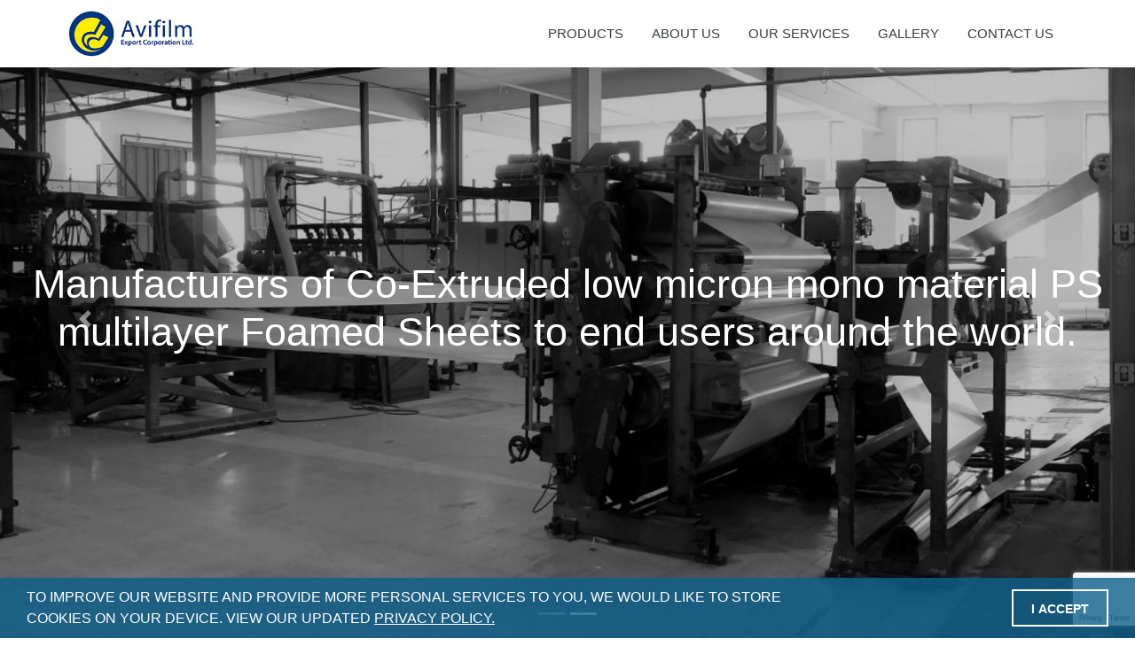

--- FILE ---
content_type: text/html; charset=UTF-8
request_url: https://avifilm.com/
body_size: 17035
content:
<!doctype html>
<html lang="en-GB">
  <head>
  <meta charset="utf-8">
  <meta http-equiv="x-ua-compatible" content="ie=edge">
  <meta name="viewport" content="width=device-width, initial-scale=1, shrink-to-fit=no">
  <link rel="apple-touch-icon" sizes="180x180" href="https://avifilm.com/app/themes/brndwgn-custom-theme/dist/images/favicon/apple-touch-icon.png">
  <link rel="icon" type="image/png" sizes="32x32" href="https://avifilm.com/app/themes/brndwgn-custom-theme/dist/images/favicon/favicon-32x32.png">
  <link rel="icon" type="image/png" sizes="16x16" href="https://avifilm.com/app/themes/brndwgn-custom-theme/dist/images/favicon/favicon-16x16.png">
  <link rel="manifest" href="https://avifilm.com/app/themes/brndwgn-custom-theme/dist/images/favicon/site.webmanifest">
  <link rel="mask-icon" href="https://avifilm.com/app/themes/brndwgn-custom-theme/dist/images/favicon/safari-pinned-tab.svg" color="#5bbad5">
  <meta name="msapplication-TileColor" content="#2d89ef">
  <meta name="theme-color" content="#ffffff">
  <meta name="description" content="Avifilm Export Corporation manufacturers of extruded  mono layer polystyrene foam for conversion into Non Slip Tray Mats for use in the airline industry’s food service section." />
  <meta name="og:title" content="Avifilm Malta | Anti-Slip Tray Mats, Co-extruded Polystyrene Foam & Hair Products" />
  <meta name="og:description" content="Avifilm Export Corporation was established in Marsa, Malta in 1989 as manufacturers of extruded  mono layer polystyrene foam for conversion into Non Slip Tray Mats for use in the airline industry’s food service section." />
  <meta name="og:image" content="https://avifilm.com/app/themes/brndwgn-custom-theme/dist/images/fbshare.jpg" />
  <meta name="og:type" content="" />
  <meta name="og:url" content="" />
  <meta name="og:author" content="BRND WGN" />
  <meta name="og:publisher" content="" />
  <meta name='robots' content='index, follow, max-image-preview:large, max-snippet:-1, max-video-preview:-1' />
	<style>img:is([sizes="auto" i], [sizes^="auto," i]) { contain-intrinsic-size: 3000px 1500px }</style>
	
	<!-- This site is optimized with the Yoast SEO plugin v26.1.1 - https://yoast.com/wordpress/plugins/seo/ -->
	<title>Avifilm - AviFilm</title>
	<link rel="canonical" href="https://avifilm.com/" />
	<meta property="og:locale" content="en_GB" />
	<meta property="og:type" content="website" />
	<meta property="og:title" content="Avifilm - AviFilm" />
	<meta property="og:url" content="https://avifilm.com/" />
	<meta property="og:site_name" content="AviFilm" />
	<meta property="article:modified_time" content="2024-12-24T08:43:35+00:00" />
	<meta name="twitter:card" content="summary_large_image" />
	<script type="application/ld+json" class="yoast-schema-graph">{"@context":"https://schema.org","@graph":[{"@type":"WebPage","@id":"https://avifilm.com/","url":"https://avifilm.com/","name":"Avifilm - AviFilm","isPartOf":{"@id":"https://avifilm.com/#website"},"datePublished":"2019-05-24T07:39:47+00:00","dateModified":"2024-12-24T08:43:35+00:00","breadcrumb":{"@id":"https://avifilm.com/#breadcrumb"},"inLanguage":"en-GB","potentialAction":[{"@type":"ReadAction","target":["https://avifilm.com/"]}]},{"@type":"BreadcrumbList","@id":"https://avifilm.com/#breadcrumb","itemListElement":[{"@type":"ListItem","position":1,"name":"Home"}]},{"@type":"WebSite","@id":"https://avifilm.com/#website","url":"https://avifilm.com/","name":"AviFilm","description":"Avifilm Export Corporation manufacturers of extruded  mono layer polystyrene foam for conversion into Non Slip Tray Mats for use in the airline industry’s food service section.","potentialAction":[{"@type":"SearchAction","target":{"@type":"EntryPoint","urlTemplate":"https://avifilm.com/?s={search_term_string}"},"query-input":{"@type":"PropertyValueSpecification","valueRequired":true,"valueName":"search_term_string"}}],"inLanguage":"en-GB"}]}</script>
	<!-- / Yoast SEO plugin. -->


<script type="text/javascript">
/* <![CDATA[ */
window._wpemojiSettings = {"baseUrl":"https:\/\/s.w.org\/images\/core\/emoji\/16.0.1\/72x72\/","ext":".png","svgUrl":"https:\/\/s.w.org\/images\/core\/emoji\/16.0.1\/svg\/","svgExt":".svg","source":{"concatemoji":"https:\/\/avifilm.com\/wp\/wp-includes\/js\/wp-emoji-release.min.js?ver=6.8.3"}};
/*! This file is auto-generated */
!function(s,n){var o,i,e;function c(e){try{var t={supportTests:e,timestamp:(new Date).valueOf()};sessionStorage.setItem(o,JSON.stringify(t))}catch(e){}}function p(e,t,n){e.clearRect(0,0,e.canvas.width,e.canvas.height),e.fillText(t,0,0);var t=new Uint32Array(e.getImageData(0,0,e.canvas.width,e.canvas.height).data),a=(e.clearRect(0,0,e.canvas.width,e.canvas.height),e.fillText(n,0,0),new Uint32Array(e.getImageData(0,0,e.canvas.width,e.canvas.height).data));return t.every(function(e,t){return e===a[t]})}function u(e,t){e.clearRect(0,0,e.canvas.width,e.canvas.height),e.fillText(t,0,0);for(var n=e.getImageData(16,16,1,1),a=0;a<n.data.length;a++)if(0!==n.data[a])return!1;return!0}function f(e,t,n,a){switch(t){case"flag":return n(e,"\ud83c\udff3\ufe0f\u200d\u26a7\ufe0f","\ud83c\udff3\ufe0f\u200b\u26a7\ufe0f")?!1:!n(e,"\ud83c\udde8\ud83c\uddf6","\ud83c\udde8\u200b\ud83c\uddf6")&&!n(e,"\ud83c\udff4\udb40\udc67\udb40\udc62\udb40\udc65\udb40\udc6e\udb40\udc67\udb40\udc7f","\ud83c\udff4\u200b\udb40\udc67\u200b\udb40\udc62\u200b\udb40\udc65\u200b\udb40\udc6e\u200b\udb40\udc67\u200b\udb40\udc7f");case"emoji":return!a(e,"\ud83e\udedf")}return!1}function g(e,t,n,a){var r="undefined"!=typeof WorkerGlobalScope&&self instanceof WorkerGlobalScope?new OffscreenCanvas(300,150):s.createElement("canvas"),o=r.getContext("2d",{willReadFrequently:!0}),i=(o.textBaseline="top",o.font="600 32px Arial",{});return e.forEach(function(e){i[e]=t(o,e,n,a)}),i}function t(e){var t=s.createElement("script");t.src=e,t.defer=!0,s.head.appendChild(t)}"undefined"!=typeof Promise&&(o="wpEmojiSettingsSupports",i=["flag","emoji"],n.supports={everything:!0,everythingExceptFlag:!0},e=new Promise(function(e){s.addEventListener("DOMContentLoaded",e,{once:!0})}),new Promise(function(t){var n=function(){try{var e=JSON.parse(sessionStorage.getItem(o));if("object"==typeof e&&"number"==typeof e.timestamp&&(new Date).valueOf()<e.timestamp+604800&&"object"==typeof e.supportTests)return e.supportTests}catch(e){}return null}();if(!n){if("undefined"!=typeof Worker&&"undefined"!=typeof OffscreenCanvas&&"undefined"!=typeof URL&&URL.createObjectURL&&"undefined"!=typeof Blob)try{var e="postMessage("+g.toString()+"("+[JSON.stringify(i),f.toString(),p.toString(),u.toString()].join(",")+"));",a=new Blob([e],{type:"text/javascript"}),r=new Worker(URL.createObjectURL(a),{name:"wpTestEmojiSupports"});return void(r.onmessage=function(e){c(n=e.data),r.terminate(),t(n)})}catch(e){}c(n=g(i,f,p,u))}t(n)}).then(function(e){for(var t in e)n.supports[t]=e[t],n.supports.everything=n.supports.everything&&n.supports[t],"flag"!==t&&(n.supports.everythingExceptFlag=n.supports.everythingExceptFlag&&n.supports[t]);n.supports.everythingExceptFlag=n.supports.everythingExceptFlag&&!n.supports.flag,n.DOMReady=!1,n.readyCallback=function(){n.DOMReady=!0}}).then(function(){return e}).then(function(){var e;n.supports.everything||(n.readyCallback(),(e=n.source||{}).concatemoji?t(e.concatemoji):e.wpemoji&&e.twemoji&&(t(e.twemoji),t(e.wpemoji)))}))}((window,document),window._wpemojiSettings);
/* ]]> */
</script>
<style id='wp-emoji-styles-inline-css' type='text/css'>

	img.wp-smiley, img.emoji {
		display: inline !important;
		border: none !important;
		box-shadow: none !important;
		height: 1em !important;
		width: 1em !important;
		margin: 0 0.07em !important;
		vertical-align: -0.1em !important;
		background: none !important;
		padding: 0 !important;
	}
</style>
<link rel='stylesheet' id='wp-block-library-css' href='https://avifilm.com/wp/wp-includes/css/dist/block-library/style.min.css?ver=6.8.3' type='text/css' media='all' />
<style id='classic-theme-styles-inline-css' type='text/css'>
/*! This file is auto-generated */
.wp-block-button__link{color:#fff;background-color:#32373c;border-radius:9999px;box-shadow:none;text-decoration:none;padding:calc(.667em + 2px) calc(1.333em + 2px);font-size:1.125em}.wp-block-file__button{background:#32373c;color:#fff;text-decoration:none}
</style>
<style id='global-styles-inline-css' type='text/css'>
:root{--wp--preset--aspect-ratio--square: 1;--wp--preset--aspect-ratio--4-3: 4/3;--wp--preset--aspect-ratio--3-4: 3/4;--wp--preset--aspect-ratio--3-2: 3/2;--wp--preset--aspect-ratio--2-3: 2/3;--wp--preset--aspect-ratio--16-9: 16/9;--wp--preset--aspect-ratio--9-16: 9/16;--wp--preset--color--black: #000000;--wp--preset--color--cyan-bluish-gray: #abb8c3;--wp--preset--color--white: #ffffff;--wp--preset--color--pale-pink: #f78da7;--wp--preset--color--vivid-red: #cf2e2e;--wp--preset--color--luminous-vivid-orange: #ff6900;--wp--preset--color--luminous-vivid-amber: #fcb900;--wp--preset--color--light-green-cyan: #7bdcb5;--wp--preset--color--vivid-green-cyan: #00d084;--wp--preset--color--pale-cyan-blue: #8ed1fc;--wp--preset--color--vivid-cyan-blue: #0693e3;--wp--preset--color--vivid-purple: #9b51e0;--wp--preset--gradient--vivid-cyan-blue-to-vivid-purple: linear-gradient(135deg,rgba(6,147,227,1) 0%,rgb(155,81,224) 100%);--wp--preset--gradient--light-green-cyan-to-vivid-green-cyan: linear-gradient(135deg,rgb(122,220,180) 0%,rgb(0,208,130) 100%);--wp--preset--gradient--luminous-vivid-amber-to-luminous-vivid-orange: linear-gradient(135deg,rgba(252,185,0,1) 0%,rgba(255,105,0,1) 100%);--wp--preset--gradient--luminous-vivid-orange-to-vivid-red: linear-gradient(135deg,rgba(255,105,0,1) 0%,rgb(207,46,46) 100%);--wp--preset--gradient--very-light-gray-to-cyan-bluish-gray: linear-gradient(135deg,rgb(238,238,238) 0%,rgb(169,184,195) 100%);--wp--preset--gradient--cool-to-warm-spectrum: linear-gradient(135deg,rgb(74,234,220) 0%,rgb(151,120,209) 20%,rgb(207,42,186) 40%,rgb(238,44,130) 60%,rgb(251,105,98) 80%,rgb(254,248,76) 100%);--wp--preset--gradient--blush-light-purple: linear-gradient(135deg,rgb(255,206,236) 0%,rgb(152,150,240) 100%);--wp--preset--gradient--blush-bordeaux: linear-gradient(135deg,rgb(254,205,165) 0%,rgb(254,45,45) 50%,rgb(107,0,62) 100%);--wp--preset--gradient--luminous-dusk: linear-gradient(135deg,rgb(255,203,112) 0%,rgb(199,81,192) 50%,rgb(65,88,208) 100%);--wp--preset--gradient--pale-ocean: linear-gradient(135deg,rgb(255,245,203) 0%,rgb(182,227,212) 50%,rgb(51,167,181) 100%);--wp--preset--gradient--electric-grass: linear-gradient(135deg,rgb(202,248,128) 0%,rgb(113,206,126) 100%);--wp--preset--gradient--midnight: linear-gradient(135deg,rgb(2,3,129) 0%,rgb(40,116,252) 100%);--wp--preset--font-size--small: 13px;--wp--preset--font-size--medium: 20px;--wp--preset--font-size--large: 36px;--wp--preset--font-size--x-large: 42px;--wp--preset--spacing--20: 0.44rem;--wp--preset--spacing--30: 0.67rem;--wp--preset--spacing--40: 1rem;--wp--preset--spacing--50: 1.5rem;--wp--preset--spacing--60: 2.25rem;--wp--preset--spacing--70: 3.38rem;--wp--preset--spacing--80: 5.06rem;--wp--preset--shadow--natural: 6px 6px 9px rgba(0, 0, 0, 0.2);--wp--preset--shadow--deep: 12px 12px 50px rgba(0, 0, 0, 0.4);--wp--preset--shadow--sharp: 6px 6px 0px rgba(0, 0, 0, 0.2);--wp--preset--shadow--outlined: 6px 6px 0px -3px rgba(255, 255, 255, 1), 6px 6px rgba(0, 0, 0, 1);--wp--preset--shadow--crisp: 6px 6px 0px rgba(0, 0, 0, 1);}:where(.is-layout-flex){gap: 0.5em;}:where(.is-layout-grid){gap: 0.5em;}body .is-layout-flex{display: flex;}.is-layout-flex{flex-wrap: wrap;align-items: center;}.is-layout-flex > :is(*, div){margin: 0;}body .is-layout-grid{display: grid;}.is-layout-grid > :is(*, div){margin: 0;}:where(.wp-block-columns.is-layout-flex){gap: 2em;}:where(.wp-block-columns.is-layout-grid){gap: 2em;}:where(.wp-block-post-template.is-layout-flex){gap: 1.25em;}:where(.wp-block-post-template.is-layout-grid){gap: 1.25em;}.has-black-color{color: var(--wp--preset--color--black) !important;}.has-cyan-bluish-gray-color{color: var(--wp--preset--color--cyan-bluish-gray) !important;}.has-white-color{color: var(--wp--preset--color--white) !important;}.has-pale-pink-color{color: var(--wp--preset--color--pale-pink) !important;}.has-vivid-red-color{color: var(--wp--preset--color--vivid-red) !important;}.has-luminous-vivid-orange-color{color: var(--wp--preset--color--luminous-vivid-orange) !important;}.has-luminous-vivid-amber-color{color: var(--wp--preset--color--luminous-vivid-amber) !important;}.has-light-green-cyan-color{color: var(--wp--preset--color--light-green-cyan) !important;}.has-vivid-green-cyan-color{color: var(--wp--preset--color--vivid-green-cyan) !important;}.has-pale-cyan-blue-color{color: var(--wp--preset--color--pale-cyan-blue) !important;}.has-vivid-cyan-blue-color{color: var(--wp--preset--color--vivid-cyan-blue) !important;}.has-vivid-purple-color{color: var(--wp--preset--color--vivid-purple) !important;}.has-black-background-color{background-color: var(--wp--preset--color--black) !important;}.has-cyan-bluish-gray-background-color{background-color: var(--wp--preset--color--cyan-bluish-gray) !important;}.has-white-background-color{background-color: var(--wp--preset--color--white) !important;}.has-pale-pink-background-color{background-color: var(--wp--preset--color--pale-pink) !important;}.has-vivid-red-background-color{background-color: var(--wp--preset--color--vivid-red) !important;}.has-luminous-vivid-orange-background-color{background-color: var(--wp--preset--color--luminous-vivid-orange) !important;}.has-luminous-vivid-amber-background-color{background-color: var(--wp--preset--color--luminous-vivid-amber) !important;}.has-light-green-cyan-background-color{background-color: var(--wp--preset--color--light-green-cyan) !important;}.has-vivid-green-cyan-background-color{background-color: var(--wp--preset--color--vivid-green-cyan) !important;}.has-pale-cyan-blue-background-color{background-color: var(--wp--preset--color--pale-cyan-blue) !important;}.has-vivid-cyan-blue-background-color{background-color: var(--wp--preset--color--vivid-cyan-blue) !important;}.has-vivid-purple-background-color{background-color: var(--wp--preset--color--vivid-purple) !important;}.has-black-border-color{border-color: var(--wp--preset--color--black) !important;}.has-cyan-bluish-gray-border-color{border-color: var(--wp--preset--color--cyan-bluish-gray) !important;}.has-white-border-color{border-color: var(--wp--preset--color--white) !important;}.has-pale-pink-border-color{border-color: var(--wp--preset--color--pale-pink) !important;}.has-vivid-red-border-color{border-color: var(--wp--preset--color--vivid-red) !important;}.has-luminous-vivid-orange-border-color{border-color: var(--wp--preset--color--luminous-vivid-orange) !important;}.has-luminous-vivid-amber-border-color{border-color: var(--wp--preset--color--luminous-vivid-amber) !important;}.has-light-green-cyan-border-color{border-color: var(--wp--preset--color--light-green-cyan) !important;}.has-vivid-green-cyan-border-color{border-color: var(--wp--preset--color--vivid-green-cyan) !important;}.has-pale-cyan-blue-border-color{border-color: var(--wp--preset--color--pale-cyan-blue) !important;}.has-vivid-cyan-blue-border-color{border-color: var(--wp--preset--color--vivid-cyan-blue) !important;}.has-vivid-purple-border-color{border-color: var(--wp--preset--color--vivid-purple) !important;}.has-vivid-cyan-blue-to-vivid-purple-gradient-background{background: var(--wp--preset--gradient--vivid-cyan-blue-to-vivid-purple) !important;}.has-light-green-cyan-to-vivid-green-cyan-gradient-background{background: var(--wp--preset--gradient--light-green-cyan-to-vivid-green-cyan) !important;}.has-luminous-vivid-amber-to-luminous-vivid-orange-gradient-background{background: var(--wp--preset--gradient--luminous-vivid-amber-to-luminous-vivid-orange) !important;}.has-luminous-vivid-orange-to-vivid-red-gradient-background{background: var(--wp--preset--gradient--luminous-vivid-orange-to-vivid-red) !important;}.has-very-light-gray-to-cyan-bluish-gray-gradient-background{background: var(--wp--preset--gradient--very-light-gray-to-cyan-bluish-gray) !important;}.has-cool-to-warm-spectrum-gradient-background{background: var(--wp--preset--gradient--cool-to-warm-spectrum) !important;}.has-blush-light-purple-gradient-background{background: var(--wp--preset--gradient--blush-light-purple) !important;}.has-blush-bordeaux-gradient-background{background: var(--wp--preset--gradient--blush-bordeaux) !important;}.has-luminous-dusk-gradient-background{background: var(--wp--preset--gradient--luminous-dusk) !important;}.has-pale-ocean-gradient-background{background: var(--wp--preset--gradient--pale-ocean) !important;}.has-electric-grass-gradient-background{background: var(--wp--preset--gradient--electric-grass) !important;}.has-midnight-gradient-background{background: var(--wp--preset--gradient--midnight) !important;}.has-small-font-size{font-size: var(--wp--preset--font-size--small) !important;}.has-medium-font-size{font-size: var(--wp--preset--font-size--medium) !important;}.has-large-font-size{font-size: var(--wp--preset--font-size--large) !important;}.has-x-large-font-size{font-size: var(--wp--preset--font-size--x-large) !important;}
:where(.wp-block-post-template.is-layout-flex){gap: 1.25em;}:where(.wp-block-post-template.is-layout-grid){gap: 1.25em;}
:where(.wp-block-columns.is-layout-flex){gap: 2em;}:where(.wp-block-columns.is-layout-grid){gap: 2em;}
:root :where(.wp-block-pullquote){font-size: 1.5em;line-height: 1.6;}
</style>
<link rel='stylesheet' id='sage/main.css-css' href='https://avifilm.com/app/themes/brndwgn-custom-theme/dist/styles/main.css' type='text/css' media='all' />
<script type="text/javascript" src="https://avifilm.com/wp/wp-includes/js/jquery/jquery.min.js?ver=3.7.1" id="jquery-core-js"></script>
<script type="text/javascript" src="https://avifilm.com/wp/wp-includes/js/jquery/jquery-migrate.min.js?ver=3.4.1" id="jquery-migrate-js"></script>
<link rel="https://api.w.org/" href="https://avifilm.com/wp-json/" /><link rel="alternate" title="JSON" type="application/json" href="https://avifilm.com/wp-json/wp/v2/pages/40" /><link rel="EditURI" type="application/rsd+xml" title="RSD" href="https://avifilm.com/wp/xmlrpc.php?rsd" />
<meta name="generator" content="WordPress 6.8.3" />
<link rel='shortlink' href='https://avifilm.com/' />
<link rel="alternate" title="oEmbed (JSON)" type="application/json+oembed" href="https://avifilm.com/wp-json/oembed/1.0/embed?url=https%3A%2F%2Favifilm.com%2F" />
<link rel="alternate" title="oEmbed (XML)" type="text/xml+oembed" href="https://avifilm.com/wp-json/oembed/1.0/embed?url=https%3A%2F%2Favifilm.com%2F&#038;format=xml" />
<style type="text/css">.recentcomments a{display:inline !important;padding:0 !important;margin:0 !important;}</style></head>
  <body class="home wp-singular page-template-default page page-id-40 wp-theme-brndwgn-custom-themeresources app-data index-data singular-data page-data page-40-data page-avifilm-data front-page-data">
        <header class="header">

    <div>
      
      <nav class="navbar navbar-expand-md navbar-light ">
              <a class="brand-logo" href="https://avifilm.com/">
                <img src="https://avifilm.com/app/themes/brndwgn-custom-theme/dist/images/logo.png">
              </a>
              <button class="navbar-toggler ml-auto" type="button" data-toggle="collapse" data-target="#navbar-menu" aria-controls="navbar-menu" aria-expanded="false" aria-label="Toggle navigation">
                <span class="navbar-toggler-icon"></span>
              </button>
          <div class="collapse navbar-collapse w-100" id="navbar-menu">
            <ul class="nav navbar-nav ml-auto">

                  <li class="nav-item">
                              <a class="nav-link text-dark" href="#products">PRODUCTS</a>
                            </li><li class="nav-item">
                              <a class="nav-link text-dark" href="#about-us">ABOUT US</a>
                            </li><li class="nav-item">
                              <a class="nav-link text-dark" href="#our-services">OUR SERVICES</a>
                            </li><li class="nav-item">
                              <a class="nav-link text-dark" href="#gallery">GALLERY</a>
                            </li><li class="nav-item">
                              <a class="nav-link text-dark" href="#contact-us">CONTACT US</a>
                            </li>
            </ul>
          </div>
        </nav>
    </div>
</header>
    <div class="wrap container-fluid p-0 m-0" role="document">
      <div class="content">
        <main class="main">
          
  <section class="first-browser-page-height bg-light">

    <!--<div class="m-4">&nbsp;</div>-->

    <div id="carouselIndicators" class="carousel slide" data-ride="carousel">

  <ol class="carousel-indicators">

      
              
          
          <li data-target="#carouselIndicators" data-slide-to="0" ></li>

          
        
          
          <li data-target="#carouselIndicators" data-slide-to="1"  class="active" ></li>

          
                </ol>

  <div class="carousel-inner">

    
          
        
        <div class="carousel-item  active " style="background:linear-gradient(rgba(0,0,0,0.2),rgba(0,0,0,0.2)),url(https://avifilm.com/app/uploads/2019/05/image2.jpg); background-repeat: no-repeat; background-size: cover;">

          <div class="d-flex flex-column justify-content-center align-items-center w-100 h-100 position-absolute" style="top:0px;">

            <div>
              <h1 class="text-white text-center">Manufacturers of Co-Extruded low micron mono material PS multilayer Foamed Sheets to end users around the world.</h1>
            </div>

            <div>
              <p class="col-9 lead text-center mx-auto text-white"></p>
            </div>

          </div>

        </div>

      
        
        <div class="carousel-item " style="background:linear-gradient(rgba(0,0,0,0.2),rgba(0,0,0,0.2)),url(https://avifilm.com/app/uploads/2019/05/image1.jpg); background-repeat: no-repeat; background-size: cover;">

          <div class="d-flex flex-column justify-content-center align-items-center w-100 h-100 position-absolute" style="top:0px;">

            <div>
              <h1 class="text-white text-center">Manufacturers of Co-Extruded low micron mono material PS multilayer Foamed Sheets to end users around the world.</h1>
            </div>

            <div>
              <p class="col-9 lead text-center mx-auto text-white"></p>
            </div>

          </div>

        </div>

          
  </div>

  <a class="carousel-control-prev" href="#carouselIndicators" role="button" data-slide="prev">
    <span class="carousel-control-prev-icon" aria-hidden="true"></span>
    <span class="sr-only">Previous</span>
  </a>
  <a class="carousel-control-next" href="#carouselIndicators" role="button" data-slide="next">
    <span class="carousel-control-next-icon" aria-hidden="true"></span>
    <span class="sr-only">Next</span>
  </a>

</div>


<script type="text/javascript">
  jQuery(document).ready(function(){
    jQuery('.carousel').carousel();
  });
</script>

    <div id="products" class="container ">
  <div class="row">
    <div class="col-10 offset-1">
      <div class="column-centered-flex mt-5 pb-5">

                  <div class="product-object-container m-2">
            <div class='product-image-container mb-4'>
              <img src="https://avifilm.com/app/uploads/2019/05/polystyrene-foam-icon.png"/>
            </div>
            <div class="product-title-container">
              <h3 class="text-dark">Co-Extruded low micron mono material PS multilayer Foamed Sheets</h3>
            </div>
            <div class="product-excerpt-container">
              <p class="text-gray">Co-extruded, shrinkable low micron mono material foam used as facestock for food and beverage labels providing insulating (hot and cold) properties, cushioning for glass bottles and tamper evident applications.</p>
            </div>
            <div class="product-button-container text-center">
              <button type="button" class="btn btn-primary text-uppercase" data-toggle="modal" data-target="#product-modal" data-title="Co-Extruded low micron mono material PS multilayer Foamed Sheets" data-content="Plasti-Shield® Insulating Labels are a proprietary co-extruded, shrinkable low micron mono material foam which provide insulation for food and beverage containers that require hot or cold content and cushioning for glass bottles. The main attributes of Plasti-Shield® can be summarised as follows:
<ul>
 	<li>Unique thermal properties and superior shrinkage compared to Shrinkage of OPP –ROSO labels.</li>
 	<li>Insulating properties for microwave ready to eat products. Protects fingers from burning and helps food retain heat.</li>
 	<li>The same insulating properties keep beer kegs, cans and bottles colder for longer when removed from the fridge.</li>
 	<li>Major reduction of noise and breakages when used for non returnable bottles (NRB).</li>
 	<li>Additional protection to glass bottles enables the use of lighter more economical non returnable bottles (NRB).</li>
 	<li>Offers protection to glass bottles during transportation, eliminating the need for cardboard dividers.</li>
 	<li>Increased shrinkage offers excellent promotional opportunities.</li>
</ul>
We also offer a grade of co-extruded low micron mono material foam for use as face-stock in the manufacture of tamper evident labelling. The benefits of this grade can be summarised as follows:
<ul>
 	<li>Conversion into shaped labels.</li>
 	<li>Will break at any attempt at removal.</li>
 	<li>Renders it impossible to reseal once broken.</li>
 	<li>Excellent printability – UV letterpress, flexographic printing or offset</li>
</ul>
We supply the Plasti-Shield® and tamper evident co-extruded low micron mono material grades on jumbo rolls to end users who will then print and convert for labelling and tamper evident applications. Roll size and weight will depend on your requirements and our flexibility means that you will be satisfied with the options that we can offer. Whilst we do not provide printed labels ourselves, we do work with a select number of partner printers with whom we will put you in contact on receipt of your enquiries.">Read More</button>
            </div>
          </div>
          <!--  -->
                  <div class="product-object-container m-2">
            <div class='product-image-container mb-4'>
              <img src="https://avifilm.com/app/uploads/2019/05/hair-products-icon.png"/>
            </div>
            <div class="product-title-container">
              <h3 class="text-dark">Hair Highlighting Strips</h3>
            </div>
            <div class="product-excerpt-container">
              <p class="text-gray">Low micron mono material PS multilayer foamed sheets hair highlighting strips have a beautiful aesthetic appearance that cannot be matched by aluminium.</p>
            </div>
            <div class="product-button-container text-center">
              <button type="button" class="btn btn-primary text-uppercase" data-toggle="modal" data-target="#product-modal" data-title="Hair Highlighting Strips" data-content="At Avifilm Malta we are always looking for new applications for our co-extruded low micron mono material PS multilayer foamed sheets, so it was with great excitement that we entered into the field of hair highlighting foam wraps for the professional colourists and stylists in the late 1990s. The main attributes of our foam wraps can be summarised as follows:

&nbsp;
<ul>
 	<li>Environmentally friendly alternative to Aluminium Foil highlighting wraps</li>
 	<li>Made from up to 80 % re-cycled material</li>
 	<li>Recyclable and reusable</li>
 	<li>Grades containing PCR ( Post Consumer Scrap) available</li>
 	<li>Compostable grade available</li>
 	<li>35% fueled by solar panels</li>
 	<li>Superior thermal properties and faster curing time</li>
 	<li>Known in the market as Foam Wraps, Highlighting Strips and Meche</li>
 	<li>Extremely popular with professional stylists</li>
 	<li>Several colours available</li>
 	<li>Cut to size in boxes of 150 or 200 pieces</li>
 	<li>Available on rolls of 100m,150m, or 200m length in custom designed dispenser boxes</li>
 	<li>Contract manufacturers for OEMs as well as smaller private labels</li>
</ul>">Read More</button>
            </div>
          </div>
          <!--  -->
                  <div class="product-object-container m-2">
            <div class='product-image-container mb-4'>
              <img src="https://avifilm.com/app/uploads/2019/05/tray-mat-icon.png"/>
            </div>
            <div class="product-title-container">
              <h3 class="text-dark">Low micron mono material Anti-Slip Tray Mats & Non Skid Tray Liners</h3>
            </div>
            <div class="product-excerpt-container">
              <p class="text-gray">Avifilm manufactures low micron mono material non-slip and anti-skid tray mats/liners and sheets for commercial airlines and enterprises around the world.</p>
            </div>
            <div class="product-button-container text-center">
              <button type="button" class="btn btn-primary text-uppercase" data-toggle="modal" data-target="#product-modal" data-title="Low micron mono material Anti-Slip Tray Mats & Non Skid Tray Liners" data-content="&nbsp;

&nbsp;

Our low micron mono material anti skid tray mats are ideal for use in airline food service, hospitality and general food service sectors. This is the product range that had got us started so we know what you want. Atlas, square, round, rectangle, square corners, round corners, coloured, not coloured, printed, not printed, embossed, or even on the roll? We can do it all. Let us know your requirements and we can assure you that you will have a product that will suit your every need.">Read More</button>
            </div>
          </div>
          <!--  -->
        
      </div>
    </div>
  </div>
</div>

<div class="modal fade" id="product-modal" tabindex="-1" role="dialog" aria-labelledby="product-modal" aria-hidden="true">
  <div class="modal-dialog modal-lg modal-dialog-centered" role="document">
    <div class="modal-content">
      <div class="modal-header">
        <h5 class="product-title text-primary"></h5>
        <button type="button" class="close" data-dismiss="modal" aria-label="Close">
          <span aria-hidden="true">&times;</span>
        </button>
      </div>
      <div class="modal-body">
        <div class="product-content">
        </div>
      </div>
      <div class="modal-footer">
        <button type="button" class="btn btn-primary" data-dismiss="modal">Close</button>
      </div>
    </div>
  </div>
</div>

<script type="text/javascript">
  jQuery(document).ready(function(){

    jQuery('#product-modal').on('show.bs.modal', function (event) {
      var button = jQuery(event.relatedTarget);
      var title = button.data('title');
      var content = button.data('content');
      jQuery(this).find('.product-content').html(content);
      jQuery(this).find('.product-title').html(title);
    });
  });
</script>


  </section>

  <section id="about-us">

      <div class="container-fluid p-6 background-cover" style="background-image:url('https://avifilm.com/app/uploads/2019/05/desktop-6-1024x343.jpg')">
        <div class="container">

        <div class="row-centered-flex text-center">
          <div>
            <h2 class="text-white">About Us</h2>
          </div>
          <div class="mt-5 mb-5 text-white">
            <p class="lead">Discover who we are, and where we are going.</p>
          </div>
          <div>
            <a data-fancybox href="https://www.youtube.com/embed/2OPvZrX6sLs?".
                              "?autoplay=0".
                              "&controls=0"">
              <img src="https://avifilm.com/app/uploads/2019/05/play.png" />
            </a>
          </div>
        </div>
      </div>
    </div>

  



<script type="text/javascript">
  jQuery(document).ready(function(){

    jQuery('#youtube-video-modal').on('show.bs.modal', function (event) {
      /*var button = jQuery(event.relatedTarget);
      var title = button.data('title');
      var content = button.data('content');
      jQuery(this).find('.product-content').html(content);
      jQuery(this).find('.product-title').html(title);*/
    });

  });

</script>



      <div class="container mt-6 mb-6">
                  <h3 class="text-center text-secondary mb-6">Working for a cleaner planet</h3>
        
        <div class="column-text-container row text-center">
  <div class="col-10 offset-1">
    <div class="row">
              
          
          <div class="col-12 col-md-6 col-xl-3 mt-5 mt-lg-0">
            <div>
              <img src="https://avifilm.com/app/uploads/2019/05/recycle-icon.png"/>
            </div>
            <p class="mt-3 text-dark">
              We recycle and re-use almost all our material waste – edge trims, start up material, rejected rolls, tray mats and hair strips. All our products are recyclable.            </p>
          </div>

        
          
          <div class="col-12 col-md-6 col-xl-3 mt-5 mt-lg-0">
            <div>
              <img src="https://avifilm.com/app/uploads/2019/05/natural-gas-icon.png"/>
            </div>
            <p class="mt-3 text-dark">
              Our primary blowing agent is nitrogen, an environmentally friendly natural gas with no Global Warming Potential (GWP).            </p>
          </div>

        
          
          <div class="col-12 col-md-6 col-xl-3 mt-5 mt-lg-0">
            <div>
              <img src="https://avifilm.com/app/uploads/2019/05/rain-forest-icon.png"/>
            </div>
            <p class="mt-3 text-dark">
              Our product has no paper content and therefore does not contribute to the destruction of rain forest.            </p>
          </div>

        
          
          <div class="col-12 col-md-6 col-xl-3 mt-5 mt-lg-0">
            <div>
              <img src="https://avifilm.com/app/uploads/2019/05/solar-panel-icon.png"/>
            </div>
            <p class="mt-3 text-dark">
              Successful installation of a Roof Mounted 300 kWp Photovoltaic System which will enable us to reduce our CO2 footprint in line with our Environmental Policy.            </p>
          </div>

        
          
          <div class="col-12 col-md-6 col-xl-3 mt-5 mt-lg-0">
            <div>
              <img src="https://avifilm.com/app/uploads/2024/12/iso14001-logo.jpg"/>
            </div>
            <p class="mt-3 text-dark">
              Manufacturing and supply of Mono and Co-Extruded environmental friendly speciality foams in the form of rolls and sheets using 80% recycled material            </p>
          </div>

        
          
          <div class="col-12 col-md-6 col-xl-3 mt-5 mt-lg-0">
            <div>
              <img src="https://avifilm.com/app/uploads/2024/01/BV.jpg"/>
            </div>
            <p class="mt-3 text-dark">
              Our environmental managment system is certified by Bureau Veritas            </p>
          </div>

        
          
          <div class="col-12 col-md-6 col-xl-3 mt-5 mt-lg-0">
            <div>
              <img src="https://avifilm.com/app/uploads/2024/01/Bureau-veritas-9001-2015sml.jpg"/>
            </div>
            <p class="mt-3 text-dark">
              Committed with ISO 9001:2015 Quality Managment System            </p>
          </div>

        
          
          <div class="col-12 col-md-6 col-xl-3 mt-5 mt-lg-0">
            <div>
              <img src="https://avifilm.com/app/uploads/2024/12/iso-9001-logo.jpg"/>
            </div>
            <p class="mt-3 text-dark">
              Manufacturing and supplying eco-friendly specialty foams, including mono and co-extruded varieties, available in rolls and sheets, made with 80% recycled materials.            </p>
          </div>

                  </div>
  </div>
</div>
      <div>

  </section>

  <section id="our-services" class="bg-light">
    <div class="pt-6 pb-6">
              <h2 class="text-center mb-6">What we do</h2>
      
      <div class="container">
        <div class="">
  
    <div class="col-10 offset-1">
<div class="row">
<div class="col text-center mb-3"><img decoding="async" class="alignnone size-full wp-image-194" src="https://avifilm.com/app/uploads/2019/07/document.png" alt="" width="180" height="180" srcset="https://avifilm.com/app/uploads/2019/07/document.png 180w, https://avifilm.com/app/uploads/2019/07/document-150x150.png 150w" sizes="(max-width: 180px) 100vw, 180px" /></div>
<div></div>
</div>
</div>
<p>&nbsp;</p>
<div class="col-10 offset-1">
<div class="row">
<div class="col text-center">
<h3 style="text-align: center;">Avifilm Export Corporation is Europe&#8217;s leading manufacturer of</h3>
<h3 style="text-align: center;">Co-Extruded low micron mono material  PS multilayer Foamed Sheets and this</h3>
<h3 style="text-align: center;">experience enables us to provide total assurance to our clients that we will</h3>
<h3 style="text-align: center;">provide what they want.</h3>
<p>&nbsp;</p>
<p style="text-align: center;">Whether it is the anti-slip affect for the tray mat, the thermal properties of the hair wrap, the printability of the insulative labels or the tamper evident quality of the facestock, we can assure our clients that our experience and knowledge base will enable us to provide a solution for any requests in our field.</p>
<p>&nbsp;</p>
<h3 style="text-align: center;">Plasti-Shield® and</h3>
<h3>Co-Extruded low micron mono material  PS multilayer Foamed Sheets</h3>
<p>&nbsp;</p>
<p style="text-align: center;">In 2013 Avifilm Export Corporation bought the extrusion plant and client base of GERRO PLAST GMBH LABELS, incorporating Plasti-Shield® amongst other grades of co-extruded low micron mono material PS multilayer foamed sheets. Our Plasti-Shield® and co extruded low micron mono material PS multilayer foamed sheets is supplied on the roll in varying sizes, depending on the requirements of the end users. We have minimum and maximum roll diameter and width which is our only constraining factor, otherwise we pride ourselves on our flexibility to provide what the client wants. Our co-extruded low micron mono material PS multilayer foamed sheets is only available in white as in all cases it is printed upon.</p>
<p>&nbsp;</p>
<p class="mt-3 mb-3" style="text-align: center;"><img decoding="async" class="center-block img-responsive fr-dib fr-draggable" src="https://drwuthowonznu.cloudfront.net/avifilm/images/original/gp-logo.png" /></p>
<p>&nbsp;</p>
<p style="text-align: center;">Our co-extruded low micron mono material PS multilayer foamed sheets can be supplied as printed, unprinted, cut to various sizes in square or round corners or on the roll and in a vast selection of colours. The two main applications for this co-extruded roll are inflight food tray mats and hair highlighting wraps. If you have any other end application requests please let us know and we will be happy to investigate the possibilities together.</p>
</div>
</div>
</div>

  </div>
      </div>
    </div>
  </section>

  <section id="gallery">
    <div class="container mb-6">
      <div class="row">
        <div class="col-8 offset-2 pt-6">
          
                      <h2 class="text-center mb-6">Gallery</h2>
          
          <div class="gallery-component">

  
    
      
              
                        <div>
              <div class="gallery-header">
                Co-extruded low micron mono material PS multilayer foamed sheets              </div>

              <div class="gallery-display-first-image">

                                      
                    
                    <a class="test" data-fancybox="Co-extruded low micron mono material PS multilayer foamed sheets"  href="https://avifilm.com/app/uploads/2019/05/white-roll-2-1024x683.jpg">
                      <div class='image_container' style="background-image:url('https://avifilm.com/app/uploads/2019/05/white-roll-2-300x200.jpg')">
                      </div>
                    </a>

                    
                    
                    <a class="test" data-fancybox="Co-extruded low micron mono material PS multilayer foamed sheets"  href="https://avifilm.com/app/uploads/2019/05/white-roll-3-1024x683.jpg">
                      <div class='image_container' style="background-image:url('https://avifilm.com/app/uploads/2019/05/white-roll-3-300x200.jpg')">
                      </div>
                    </a>

                    
                    
                    <a class="test" data-fancybox="Co-extruded low micron mono material PS multilayer foamed sheets"  href="https://avifilm.com/app/uploads/2019/05/white-roll-4-1024x683.jpg">
                      <div class='image_container' style="background-image:url('https://avifilm.com/app/uploads/2019/05/white-roll-4-300x200.jpg')">
                      </div>
                    </a>

                    
                    
                    <a class="test" data-fancybox="Co-extruded low micron mono material PS multilayer foamed sheets"  href="https://avifilm.com/app/uploads/2019/05/white-roll-1-1024x742.jpg">
                      <div class='image_container' style="background-image:url('https://avifilm.com/app/uploads/2019/05/white-roll-1-300x217.jpg')">
                      </div>
                    </a>

                    
                    
                    <a class="test" data-fancybox="Co-extruded low micron mono material PS multilayer foamed sheets"  href="https://avifilm.com/app/uploads/2019/05/white-roll-6-1024x683.jpg">
                      <div class='image_container' style="background-image:url('https://avifilm.com/app/uploads/2019/05/white-roll-6-300x200.jpg')">
                      </div>
                    </a>

                    
                    
                    <a class="test" data-fancybox="Co-extruded low micron mono material PS multilayer foamed sheets"  href="https://avifilm.com/app/uploads/2019/05/white-roll-5-1024x683.jpg">
                      <div class='image_container' style="background-image:url('https://avifilm.com/app/uploads/2019/05/white-roll-5-300x200.jpg')">
                      </div>
                    </a>

                    
                    
                    <a class="test" data-fancybox="Co-extruded low micron mono material PS multilayer foamed sheets"  href="https://avifilm.com/app/uploads/2019/05/white-roll-7-1024x683.jpg">
                      <div class='image_container' style="background-image:url('https://avifilm.com/app/uploads/2019/05/white-roll-7-300x200.jpg')">
                      </div>
                    </a>

                    
                    
                    <a class="test" data-fancybox="Co-extruded low micron mono material PS multilayer foamed sheets"  href="https://avifilm.com/app/uploads/2019/05/white-roll-8-1024x683.jpg">
                      <div class='image_container' style="background-image:url('https://avifilm.com/app/uploads/2019/05/white-roll-8-300x200.jpg')">
                      </div>
                    </a>

                    
                    
                    <a class="test" data-fancybox="Co-extruded low micron mono material PS multilayer foamed sheets"  href="https://avifilm.com/app/uploads/2019/05/pot-jpeg-1024x1006.jpg">
                      <div class='image_container' style="background-image:url('https://avifilm.com/app/uploads/2019/05/pot-jpeg-300x295.jpg')">
                      </div>
                    </a>

                                      
              </div>
            </div>

        
                        <div>
              <div class="gallery-header">
                Hair Highlighting Strips              </div>

              <div class="gallery-display-first-image">

                                      
                    
                    <a class="test" data-fancybox="Hair Highlighting Strips"  href="https://avifilm.com/app/uploads/2019/05/hair-5-1024x683.jpg">
                      <div class='image_container' style="background-image:url('https://avifilm.com/app/uploads/2019/05/hair-5-300x200.jpg')">
                      </div>
                    </a>

                    
                    
                    <a class="test" data-fancybox="Hair Highlighting Strips"  href="https://avifilm.com/app/uploads/2019/05/hair-6-683x1024.jpg">
                      <div class='image_container' style="background-image:url('https://avifilm.com/app/uploads/2019/05/hair-6-200x300.jpg')">
                      </div>
                    </a>

                    
                    
                    <a class="test" data-fancybox="Hair Highlighting Strips"  href="https://avifilm.com/app/uploads/2019/05/hair-3-683x1024.jpg">
                      <div class='image_container' style="background-image:url('https://avifilm.com/app/uploads/2019/05/hair-3-200x300.jpg')">
                      </div>
                    </a>

                    
                    
                    <a class="test" data-fancybox="Hair Highlighting Strips"  href="https://avifilm.com/app/uploads/2019/05/hair-4-1024x682.jpg">
                      <div class='image_container' style="background-image:url('https://avifilm.com/app/uploads/2019/05/hair-4-300x200.jpg')">
                      </div>
                    </a>

                    
                    
                    <a class="test" data-fancybox="Hair Highlighting Strips"  href="https://avifilm.com/app/uploads/2019/05/hair-2-1024x682.jpg">
                      <div class='image_container' style="background-image:url('https://avifilm.com/app/uploads/2019/05/hair-2-300x200.jpg')">
                      </div>
                    </a>

                    
                    
                    <a class="test" data-fancybox="Hair Highlighting Strips"  href="https://avifilm.com/app/uploads/2019/05/hair-1-1024x683.jpg">
                      <div class='image_container' style="background-image:url('https://avifilm.com/app/uploads/2019/05/hair-1-300x200.jpg')">
                      </div>
                    </a>

                                      
              </div>
            </div>

        
                        <div>
              <div class="gallery-header">
                Low micron mono material PS multilayer foamed sheets Anti-Slip Tray Mats & Non Skid Tray Liners              </div>

              <div class="gallery-display-first-image">

                                      
                    
                    <a class="test" data-fancybox="Low micron mono material PS multilayer foamed sheets Anti-Slip Tray Mats & Non Skid Tray Liners"  href="https://avifilm.com/app/uploads/2019/05/traymat-1024x683.jpg">
                      <div class='image_container' style="background-image:url('https://avifilm.com/app/uploads/2019/05/traymat-300x200.jpg')">
                      </div>
                    </a>

                    
                    
                    <a class="test" data-fancybox="Low micron mono material PS multilayer foamed sheets Anti-Slip Tray Mats & Non Skid Tray Liners"  href="https://avifilm.com/app/uploads/2019/05/roller-2-1024x597.jpg">
                      <div class='image_container' style="background-image:url('https://avifilm.com/app/uploads/2019/05/roller-2-300x175.jpg')">
                      </div>
                    </a>

                    
                    
                    <a class="test" data-fancybox="Low micron mono material PS multilayer foamed sheets Anti-Slip Tray Mats & Non Skid Tray Liners"  href="https://avifilm.com/app/uploads/2019/05/roller-1024x808.jpg">
                      <div class='image_container' style="background-image:url('https://avifilm.com/app/uploads/2019/05/roller-300x237.jpg')">
                      </div>
                    </a>

                                      
              </div>
            </div>

              
      </div>

<script>
  jQuery(document).ready(function(){

  });
</script>
        </div>
      </div>
    </div>
  </section>

  <section id="contact-us" class="bg-light pb-6">
    <div class="container">
      <div class="row">
        <div class="col-10 offset-1 pt-6">
          
                      <h2 class="text-center mb-6">Contact Us</h2>
          
          <div class="contact-us-container">

      <div class='contact-us-address col-12 col-lg-4'>

        <div class="mb-4">
                      <div><h4 class="text-primary">Avifilm Export Corporation Ltd</h4></div>                  </div>


                  <div class="mb-3"><div><h4>Factory:</h4></div><div><p><small>Factory Sub 035<br />
San Gwann Industrial Estate<br />
San Gwann SGN3000, Malta <br />
Tel: (+356) 2704 2525<br />
<a href="/cdn-cgi/l/email-protection" class="__cf_email__" data-cfemail="1f767179705f7e697679767372317c7072">[email&#160;protected]</a></small></p></div></div><div class="mb-3"><div><h4>Main Office:</h4></div><div><p><small>60 South Street<br />
Valletta VLT1103, Malta<br />
Tel: (+356) 21 244306<br />
Fax: (+356) 21 233093</small></p></div></div>        
      </div>

      <div class='contact-us-form col-12 col-lg-8 mt-5 mt-lg-0'>
        <div class="header row mb-4">
            <h4 class="col text-primary">Register Interest</h4>
        </div>
                  <div class="forminator-ui forminator-custom-form forminator-custom-form-265 forminator-design--material  forminator_ajax" data-forminator-render="0" data-form="forminator-module-265" data-uid="6905450948c4f"><br/></div><form
				id="forminator-module-265"
				class="forminator-ui forminator-custom-form forminator-custom-form-265 forminator-design--material  forminator_ajax"
				method="post"
				data-forminator-render="0"
				data-form-id="265"
				 data-color-option="default" data-design="material" data-grid="open" style="display: none;"
				data-uid="6905450948c4f"
			><div role="alert" aria-live="polite" class="forminator-response-message forminator-error" aria-hidden="true"></div><div class="forminator-row"><div id="group-1" class="forminator-field-group forminator-col forminator-col-6 "><div class="forminator-all-group-copies forminator-repeater-field"><div class="forminator-grouped-fields" data-options="{&quot;is_repeater&quot;:false,&quot;min_type&quot;:&quot;custom&quot;,&quot;max_type&quot;:&quot;custom&quot;,&quot;min&quot;:1,&quot;max&quot;:9223372036854775807,&quot;add_text&quot;:&quot;Add item&quot;,&quot;remove_text&quot;:&quot;Remove item&quot;,&quot;action_element_type&quot;:&quot;button&quot;}"><div class="forminator-row"><div id="name-1" class="forminator-field-name forminator-col forminator-col-12  icon-user"><div class="forminator-field"><input type="text" name="name-1" value="" placeholder="Name" id="forminator-field-name-1_6905450948c4f" class="forminator-input forminator-name--field" aria-required="true" autocomplete="name" /></div></div></div><div class="forminator-row"><div id="text-1" class="forminator-field-text forminator-col forminator-col-12  icon-user-friends"><div class="forminator-field"><input type="text" name="text-1" value="" placeholder="Company" id="forminator-field-text-1_6905450948c4f" class="forminator-input forminator-name--field" data-required="1" /></div></div></div><div class="forminator-row"><div id="email-1" class="forminator-field-email forminator-col forminator-col-12  icon-envelope"><div class="forminator-field"><input type="email" name="email-1" value="" placeholder="Email" id="forminator-field-email-1_6905450948c4f" class="forminator-input forminator-email--field" data-required="1" aria-required="true" autocomplete="email" /></div></div></div></div></div></div><div id="textarea-1" class="forminator-field-textarea forminator-col forminator-col-6 "><div class="forminator-field"><textarea name="textarea-1" placeholder="Message" id="forminator-field-textarea-1_6905450948c4f" class="forminator-textarea" rows="6" style="min-height:163px;" ></textarea></div></div></div><div class="forminator-row"><div id="captcha-1" class="forminator-field-captcha forminator-col forminator-col-12 "><div class="forminator-captcha-left forminator-g-recaptcha recaptcha-invisible" data-theme="light" data-badge="bottomright" data-sitekey="6Le-IKYUAAAAAHnUAQApNqtPN6U5l1oURanshCpp" data-size="invisible"></div> </div></div><input type="hidden" name="referer_url" value="" /><div class="forminator-row forminator-row-last"><div class="forminator-col"><div class="forminator-field"><button class="forminator-button forminator-button-submit btn btn-primary"><span>Submit</span><span aria-hidden="true"></span></button></div></div></div><input type="hidden" id="forminator_nonce" name="forminator_nonce" value="cbbf0efd3e" /><input type="hidden" name="_wp_http_referer" value="/" /><input type="hidden" name="form_id" value="265"><input type="hidden" name="page_id" value="40"><input type="hidden" name="form_type" value="default"><input type="hidden" name="current_url" value="https://avifilm.com/"><input type="hidden" name="render_id" value="0"><input type="hidden" name="action" value="forminator_submit_form_custom-forms"></form>
              </div>

</div>
        </div>
      </div>
    </div>
  </section>

  <div class="">
  <div>
  <div id="map-canvas"></div>
</div>



<script data-cfasync="false" src="/cdn-cgi/scripts/5c5dd728/cloudflare-static/email-decode.min.js"></script><script src="https://maps.googleapis.com/maps/api/js?v=3.exp&key=AIzaSyDL5X3exaA-gN9RnKELzwW7Q4qzYFyPixQ"></script>
<script type="text/javascript">

  function initialize() {
      var map;
      var isDraggable = jQuery(document).width() > 767 ? true : false;
      var zoom = jQuery(document).width() > 767 ? 14 : 13; //zoom further out on smaller screens
      var bounds = new google.maps.LatLngBounds();
      var mapOptions = {
          mapTypeId: 'roadmap',
          draggable: isDraggable,
          scrollwheel: false
      };

      // Display a map on the page
      map = new google.maps.Map(document.getElementById("map-canvas"), mapOptions);
      map.setTilt(45);

      // Multiple Markers
      var markers = [
                  ['FACTORY', 35.90572, 14.475547],
                  ['HEAD OFFICE', 35.897411, 14.509792],
              ];

      // Info Window Content
      var infoWindowContent = [
                  ['<div class="map-content-info">'+
          '<div class="heading location-single">FACTORY</div>'+
          '<div id="bodyContent">'+
          '<div>SAN GWANN INDUSTRIAL ESTATE</div>'+
          '</div>'+
          '</div>'],
                  ['<div class="map-content-info">'+
          '<div class="heading location-single">HEAD OFFICE</div>'+
          '<div id="bodyContent">'+
          '<div>60, SOUTH STREET, VALLETTA</div>'+
          '</div>'+
          '</div>'],
              ];

      // Display multiple markers on a map
      var infoWindow = new google.maps.InfoWindow(), marker, i;

      // Loop through our array of markers & place each one on the map
      for( i = 0; i < markers.length; i++ ) {

          var position = new google.maps.LatLng(markers[i][1], markers[i][2]);
          bounds.extend(position);
          marker = new google.maps.Marker({
              position: position,
              map: map,
              title: markers[i][0]
          });

          // Allow each marker to have an info window
          google.maps.event.addListener(marker, 'click', (function(marker, i) {
              return function() {
                  infoWindow.setContent(infoWindowContent[i][0]);
                  infoWindow.open(map, marker);
              }
          })(marker, i));

          // Automatically center the map fitting all markers on the screen
          map.fitBounds(bounds);
      }

      // Override our map zoom level once our fitBounds function runs (Make sure it only runs once)
      var boundsListener = google.maps.event.addListener((map), 'bounds_changed', function(event) {
          this.setZoom(zoom);
          google.maps.event.removeListener(boundsListener);
      });

  }

  google.maps.event.addDomListener(window, 'load', initialize);

</script>
  </div>

        </main>
              </div>
    </div>
        <footer class="content-info pt-3 pb-2 bg-light">

  <div class="container">
    <div class="row">
      <div class="col-12">
        <p><small>
          &copy; Avifilm 2025          <span class="pl-3 pr-3 hidden-xs">|</span>
          <a href="/cdn-cgi/l/email-protection#70191e161f3011061916191c1d5e131f1d"><i class="fas fa-envelope"></i>&nbsp;<span class="__cf_email__" data-cfemail="99f0f7fff6d9f8eff0fff0f5f4b7faf6f4">[email&#160;protected]</span></a>
          
          
                    <span class="pl-3 pr-3 hidden-xs">|</span>
          <a href="https://avifilm.com/terms-conditions/">Terms and Conditions</a>
                    <span class="pl-3 pr-3 hidden-xs">|</span>
          <a href="https://avifilm.com/cookie-policy/">Cookie Policy</a>
                    <span class="pl-3 pr-3 hidden-xs">|</span>
          <a href="https://avifilm.com/privacy-policy/">Privacy Policy</a>
          
        </small>
        </p>
      </div>
    </div>
  </div>

  <style type="text/css">
		.cookie-notice {
		    background-color: rgba(13, 96, 139, 0.8);
		    position: fixed;
		    bottom: 0;
		    left: 0;
		    right: 0;
		    width: 100%;
		    z-index: 9999;
		    padding: 0 15px;
		    transition: 0.5s;
		}

		.cookie-notice.acknowledged {
		    transform: translateY(250px);
		    -webkit-transform: translateY(250px);
		}

		.row {
		    position: relative;
		}

		.cookie-notice .row {
			margin-left: -15px;
			margin-right: -15px;
			padding-top: 10px;
			padding-bottom: 10px;
		}

		.text-white, .text-white p, body [class^="icon-"].icon-tiny.text-white {
			color: white !important;
		}

		.cookie-notice .row .col-sm-9 {
			width: 75vw;
		}

		.cookie-notice .row .col-sm-3 {
			width: 25vw;
			text-align: right;
		}

		.cookie-notice .row .col-sm-9,
		.cookie-notice .row .col-sm-3 {
			vertical-align: middle;
			display: inline-block;
			position: relative;
			float: left;
			vertical-align: middle;
		}

		.cookie-notice .row .col-sm-9 >div,
		.cookie-notice .row .col-sm-3 >div {
			padding-left: 15px;
			padding-right: 15px;
			display: inline-block;
			max-width: 100%;
		}

		.cookie-notice .row p {
			padding: 10px 0;
		}

		.cookie-notice .row a {
			color: white;
			text-decoration: underline;
		}

		body .cookie-notice button.nectar-button,
		body .cookie-notice button.nectar-button:active {
		    background-color: transparent !important;
		    border: 2px solid white !important;
		    cursor: pointer;
		    padding: 11px 20px 9px;
		    margin-bottom: 0;
		    top: 0;
		    line-height: 17px;
		    transition: 0.5s;
		}

		body .cookie-notice button.nectar-button span {
		    font-weight: 700;
		    color: white !important;
		    font-size: 14px;
		    line-height: 17px;
		    transition: 0.5s;
		}

		body .cookie-notice button.nectar-button:hover {
			background-color: #e22620 !important;
			border-color: #e22620 !important;
			transform: translateY(0);
		}

		@media  only screen and (min-width: 768px) {
			.cookie-notice .row {
				display: flex;
				align-items: center;
			}
		}

		@media  only screen and (max-width: 767px) {
			.cookie-notice .row {
			    padding-top: 20px;
			    padding-bottom: 20px;
			    max-width: 100vw;
			}

			.cookie-notice .row .col-sm-9 {
			    margin-bottom: 10px;
			}

			.cookie-notice .row .col-sm-9,
			.cookie-notice .row .col-sm-3 {
			    width: 100%;
			    text-align: center;
			}

			.cookie-notice .row .col-sm-9 >div,
			.cookie-notice .row .col-sm-3 >div {
			    text-align: center;
			}
		}

	</style>

	
	<div class="cookie-notice">
		<div class="row">
			<div class="col-sm-9">
				<div>
					<span class="no-letter-spacing text-white">
						TO IMPROVE OUR WEBSITE AND PROVIDE MORE PERSONAL SERVICES TO YOU, WE WOULD LIKE TO STORE COOKIES ON YOUR DEVICE. VIEW OUR UPDATED <a href="privacy-policy">PRIVACY POLICY.</a>					</span>
				</div>
			</div>
			<div class="col-sm-3">
				<div>
					<button class="nectar-button" style="visibility: visible;" data-color-override="false" data-hover-color-override="false" data-hover-text-color-override="#fff" onclick="createCookie()"><span>I ACCEPT</span></button>
				</div>
			</div>
		</div>
	</div>

	<script data-cfasync="false" src="/cdn-cgi/scripts/5c5dd728/cloudflare-static/email-decode.min.js"></script><script type="text/javascript">
		function createCookie() {
			var months = 6; // Cookie TTL
			var expirationDate = new Date();
			expirationDate.setMonth(expirationDate.getMonth() + months);
			document.cookie = 'acknowledgedCookies=1; expires=' + expirationDate.toUTCString() + '; path=/;';
			jQuery('.cookie-notice').addClass('acknowledged');
		}
  </script>


  <!-- Google Tag Manager -->
  <noscript><iframe src="//www.googletagmanager.com/ns.html?id=GTM-5MGTXL"
  height="0" width="0" style="display:none;visibility:hidden"></iframe></noscript>
  <script>(function(w,d,s,l,i){w[l]=w[l]||[];w[l].push({'gtm.start':
  new Date().getTime(),event:'gtm.js'});var f=d.getElementsByTagName(s)[0],
  j=d.createElement(s),dl=l!='dataLayer'?'&l='+l:'';j.async=true;j.src=
  '//www.googletagmanager.com/gtm.js?id='+i+dl;f.parentNode.insertBefore(j,f);
  })(window,document,'script','dataLayer','GTM-5MGTXL');</script>
  <!-- End Google Tag Manager -->

</footer>
    <script type="speculationrules">
{"prefetch":[{"source":"document","where":{"and":[{"href_matches":"\/*"},{"not":{"href_matches":["\/wp\/wp-*.php","\/wp\/wp-admin\/*","\/app\/uploads\/*","\/app\/*","\/app\/plugins\/*","\/app\/themes\/brndwgn-custom-theme\/resources\/*","\/*\\?(.+)"]}},{"not":{"selector_matches":"a[rel~=\"nofollow\"]"}},{"not":{"selector_matches":".no-prefetch, .no-prefetch a"}}]},"eagerness":"conservative"}]}
</script>
<link rel='stylesheet' id='forminator-module-css-265-css' href='https://avifilm.com/app/uploads/forminator/265_6c8de566a9192353e8f7d72106384fa5/css/style-265.css?ver=1746017083' type='text/css' media='all' />
<link rel='stylesheet' id='forminator-icons-css' href='https://avifilm.com/app/plugins/forminator/assets/forminator-ui/css/forminator-icons.min.css?ver=1.48.2' type='text/css' media='all' />
<link rel='stylesheet' id='forminator-utilities-css' href='https://avifilm.com/app/plugins/forminator/assets/forminator-ui/css/src/forminator-utilities.min.css?ver=1.48.2' type='text/css' media='all' />
<link rel='stylesheet' id='forminator-grid-default-css' href='https://avifilm.com/app/plugins/forminator/assets/forminator-ui/css/src/grid/forminator-grid.open.min.css?ver=1.48.2' type='text/css' media='all' />
<link rel='stylesheet' id='forminator-forms-material-base-css' href='https://avifilm.com/app/plugins/forminator/assets/forminator-ui/css/src/form/forminator-form-material.base.min.css?ver=1.48.2' type='text/css' media='all' />
<link rel='stylesheet' id='buttons-css' href='https://avifilm.com/wp/wp-includes/css/buttons.min.css?ver=6.8.3' type='text/css' media='all' />
<script type="text/javascript" src="https://avifilm.com/app/themes/brndwgn-custom-theme/dist/scripts/main.js" id="sage/main.js-js"></script>
<script type="text/javascript" src="https://avifilm.com/app/plugins/forminator/assets/js/library/jquery.validate.min.js?ver=1.48.2" id="forminator-jquery-validate-js"></script>
<script type="text/javascript" src="https://avifilm.com/app/plugins/forminator/assets/forminator-ui/js/forminator-form.min.js?ver=1.48.2" id="forminator-form-js"></script>
<script type="text/javascript" id="forminator-front-scripts-js-extra">
/* <![CDATA[ */
var ForminatorFront = {"ajaxUrl":"https:\/\/avifilm.com\/wp\/wp-admin\/admin-ajax.php","cform":{"processing":"Submitting form, please wait","error":"An error occurred while processing the form. Please try again","upload_error":"An upload error occurred while processing the form. Please try again","pagination_prev":"Previous","pagination_next":"Next","pagination_go":"Submit","gateway":{"processing":"Processing payment, please wait","paid":"Success! Payment confirmed. Submitting form, please wait","error":"Error! Something went wrong when verifying the payment"},"captcha_error":"Invalid CAPTCHA","no_file_chosen":"No file chosen","intlTelInput_utils_script":"https:\/\/avifilm.com\/app\/plugins\/forminator\/assets\/js\/library\/intlTelInputUtils.js","process_error":"Please try again","payment_failed":"Payment failed. Please try again.","payment_cancelled":"Payment was cancelled"},"poll":{"processing":"Submitting vote, please wait","error":"An error occurred saving the vote. Please try again"},"quiz":{"view_results":"View Results"},"select2":{"load_more":"Loading more results\u2026","no_result_found":"No results found","searching":"Searching\u2026","loaded_error":"The results could not be loaded."}};
/* ]]> */
</script>
<script type="text/javascript" src="https://avifilm.com/app/plugins/forminator/build/front/front.multi.min.js?ver=1.48.2" id="forminator-front-scripts-js"></script>
<script type="text/javascript" src="https://www.google.com/recaptcha/api.js?hl=en_GB&amp;onload=forminator_render_captcha&amp;render=explicit&amp;ver=1.48.2" id="forminator-google-recaptcha-js"></script>
<script type="text/javascript">jQuery(function() {jQuery.ajax({url: 'https://avifilm.com/wp/wp-admin/admin-ajax.php',type: "POST",data: {action: "forminator_get_nonce",form_id: "265",},success: function (response) {jQuery('#forminator-module-265 #forminator_nonce').val( response.data );}});})</script>		<script type="text/javascript">
			jQuery(function () {
				window.Forminator_Cform_Paginations = window.Forminator_Cform_Paginations || [];
								window.Forminator_Cform_Paginations[265] =
						{"has-pagination":false,"pagination-header-design":"show","pagination-header":"nav","last-steps":"Finish","last-previous":"Previous","pagination-labels":"default","has-paypal":false,"progress-bar-type":"progress","page-number-text":"Page %1$s of %2$s"};

				var runForminatorFront = function () {
					jQuery('#forminator-module-265[data-forminator-render="0"]')
						.forminatorFront({"form_type":"custom-form","inline_validation":false,"print_value":false,"rules":"\"name-1\": \"required\",\"name-1\": \"trim\",\"text-1\": {\"required\": true,},\"email-1\": {\n\"required\": true,\"email\": false,},\n\"textarea-1\": {\"required\": true,},","messages":"\"name-1\": \"This field is required.\",\n\"text-1\": {\"required\": \"The field is required.\",\n},\"email-1\": {\n\"required\": \"The field is required.\",\n},\n\"textarea-1\": {\"required\": \"The field is required.\",\n},","conditions":{"fields":[],"relations":{"name-1":[],"text-1":[],"email-1":[],"group-1":[],"textarea-1":[],"captcha-1":[],"submit":[]}},"calendar":"{\"days\":[\"Su\",\"Mo\",\"Tu\",\"We\",\"Th\",\"Fr\",\"Sa\"],\"months\":[\"Jan\",\"Feb\",\"Mar\",\"Apr\",\"May\",\"Jun\",\"Jul\",\"Aug\",\"Sep\",\"Oct\",\"Nov\",\"Dec\"]}","paypal_config":{"live_id":"","sandbox_id":"","redirect_url":"https:\/\/avifilm.com","form_id":265},"forminator_fields":["address","calculation","captcha","consent","currency","custom","date","email","gdprcheckbox","group","hidden","html","checkbox","name","number","page-break","password","paypal","phone","postdata","radio","rating","section","select","slider","stripe-ocs","stripe","text","textarea","time","upload","url"],"general_messages":{"calculation_error":"Failed to calculate field.","payment_require_ssl_error":"SSL required to submit this form, please check your URL.","payment_require_amount_error":"PayPal amount must be greater than 0.","form_has_error":"Please correct the errors before submission."},"payment_require_ssl":false,"has_loader":true,"loader_label":"Submitting...","calcs_memoize_time":300,"is_reset_enabled":true,"has_stripe":false,"has_paypal":false,"submit_button_class":"btn btn-primary"});
				}

				if (window.elementorFrontend) {
					if (typeof elementorFrontend.hooks !== "undefined") {
						elementorFrontend.hooks.addAction('frontend/element_ready/global', function () {
							runForminatorFront();
						});
					}
				} else {
					runForminatorFront();
				}

										if (typeof ForminatorValidationErrors !== 'undefined') {
					var forminatorFrontSubmit = jQuery(ForminatorValidationErrors.selector).data('forminatorFrontSubmit');
					if (typeof forminatorFrontSubmit !== 'undefined') {
						forminatorFrontSubmit.show_messages(ForminatorValidationErrors.errors);
					}
				}
				if (typeof ForminatorFormHider !== 'undefined') {
					var forminatorFront = jQuery(ForminatorFormHider.selector).data('forminatorFront');
					if (typeof forminatorFront !== 'undefined') {
						jQuery(forminatorFront.forminator_selector).find('.forminator-row').hide();
						jQuery(forminatorFront.forminator_selector).find('.forminator-pagination-steps').hide();
						jQuery(forminatorFront.forminator_selector).find('.forminator-pagination-footer').hide();
					}
				}
			});
		</script>
		  <script defer src="https://static.cloudflareinsights.com/beacon.min.js/vcd15cbe7772f49c399c6a5babf22c1241717689176015" integrity="sha512-ZpsOmlRQV6y907TI0dKBHq9Md29nnaEIPlkf84rnaERnq6zvWvPUqr2ft8M1aS28oN72PdrCzSjY4U6VaAw1EQ==" data-cf-beacon='{"version":"2024.11.0","token":"e1afe2e9e82b4918b3d045ba36fabd44","r":1,"server_timing":{"name":{"cfCacheStatus":true,"cfEdge":true,"cfExtPri":true,"cfL4":true,"cfOrigin":true,"cfSpeedBrain":true},"location_startswith":null}}' crossorigin="anonymous"></script>
</body>
</html>


--- FILE ---
content_type: text/html; charset=utf-8
request_url: https://www.google.com/recaptcha/api2/anchor?ar=1&k=6Le-IKYUAAAAAHnUAQApNqtPN6U5l1oURanshCpp&co=aHR0cHM6Ly9hdmlmaWxtLmNvbTo0NDM.&hl=en-GB&v=cLm1zuaUXPLFw7nzKiQTH1dX&theme=light&size=invisible&badge=bottomright&anchor-ms=20000&execute-ms=15000&cb=2wtc2mjg3iww
body_size: 45103
content:
<!DOCTYPE HTML><html dir="ltr" lang="en-GB"><head><meta http-equiv="Content-Type" content="text/html; charset=UTF-8">
<meta http-equiv="X-UA-Compatible" content="IE=edge">
<title>reCAPTCHA</title>
<style type="text/css">
/* cyrillic-ext */
@font-face {
  font-family: 'Roboto';
  font-style: normal;
  font-weight: 400;
  src: url(//fonts.gstatic.com/s/roboto/v18/KFOmCnqEu92Fr1Mu72xKKTU1Kvnz.woff2) format('woff2');
  unicode-range: U+0460-052F, U+1C80-1C8A, U+20B4, U+2DE0-2DFF, U+A640-A69F, U+FE2E-FE2F;
}
/* cyrillic */
@font-face {
  font-family: 'Roboto';
  font-style: normal;
  font-weight: 400;
  src: url(//fonts.gstatic.com/s/roboto/v18/KFOmCnqEu92Fr1Mu5mxKKTU1Kvnz.woff2) format('woff2');
  unicode-range: U+0301, U+0400-045F, U+0490-0491, U+04B0-04B1, U+2116;
}
/* greek-ext */
@font-face {
  font-family: 'Roboto';
  font-style: normal;
  font-weight: 400;
  src: url(//fonts.gstatic.com/s/roboto/v18/KFOmCnqEu92Fr1Mu7mxKKTU1Kvnz.woff2) format('woff2');
  unicode-range: U+1F00-1FFF;
}
/* greek */
@font-face {
  font-family: 'Roboto';
  font-style: normal;
  font-weight: 400;
  src: url(//fonts.gstatic.com/s/roboto/v18/KFOmCnqEu92Fr1Mu4WxKKTU1Kvnz.woff2) format('woff2');
  unicode-range: U+0370-0377, U+037A-037F, U+0384-038A, U+038C, U+038E-03A1, U+03A3-03FF;
}
/* vietnamese */
@font-face {
  font-family: 'Roboto';
  font-style: normal;
  font-weight: 400;
  src: url(//fonts.gstatic.com/s/roboto/v18/KFOmCnqEu92Fr1Mu7WxKKTU1Kvnz.woff2) format('woff2');
  unicode-range: U+0102-0103, U+0110-0111, U+0128-0129, U+0168-0169, U+01A0-01A1, U+01AF-01B0, U+0300-0301, U+0303-0304, U+0308-0309, U+0323, U+0329, U+1EA0-1EF9, U+20AB;
}
/* latin-ext */
@font-face {
  font-family: 'Roboto';
  font-style: normal;
  font-weight: 400;
  src: url(//fonts.gstatic.com/s/roboto/v18/KFOmCnqEu92Fr1Mu7GxKKTU1Kvnz.woff2) format('woff2');
  unicode-range: U+0100-02BA, U+02BD-02C5, U+02C7-02CC, U+02CE-02D7, U+02DD-02FF, U+0304, U+0308, U+0329, U+1D00-1DBF, U+1E00-1E9F, U+1EF2-1EFF, U+2020, U+20A0-20AB, U+20AD-20C0, U+2113, U+2C60-2C7F, U+A720-A7FF;
}
/* latin */
@font-face {
  font-family: 'Roboto';
  font-style: normal;
  font-weight: 400;
  src: url(//fonts.gstatic.com/s/roboto/v18/KFOmCnqEu92Fr1Mu4mxKKTU1Kg.woff2) format('woff2');
  unicode-range: U+0000-00FF, U+0131, U+0152-0153, U+02BB-02BC, U+02C6, U+02DA, U+02DC, U+0304, U+0308, U+0329, U+2000-206F, U+20AC, U+2122, U+2191, U+2193, U+2212, U+2215, U+FEFF, U+FFFD;
}
/* cyrillic-ext */
@font-face {
  font-family: 'Roboto';
  font-style: normal;
  font-weight: 500;
  src: url(//fonts.gstatic.com/s/roboto/v18/KFOlCnqEu92Fr1MmEU9fCRc4AMP6lbBP.woff2) format('woff2');
  unicode-range: U+0460-052F, U+1C80-1C8A, U+20B4, U+2DE0-2DFF, U+A640-A69F, U+FE2E-FE2F;
}
/* cyrillic */
@font-face {
  font-family: 'Roboto';
  font-style: normal;
  font-weight: 500;
  src: url(//fonts.gstatic.com/s/roboto/v18/KFOlCnqEu92Fr1MmEU9fABc4AMP6lbBP.woff2) format('woff2');
  unicode-range: U+0301, U+0400-045F, U+0490-0491, U+04B0-04B1, U+2116;
}
/* greek-ext */
@font-face {
  font-family: 'Roboto';
  font-style: normal;
  font-weight: 500;
  src: url(//fonts.gstatic.com/s/roboto/v18/KFOlCnqEu92Fr1MmEU9fCBc4AMP6lbBP.woff2) format('woff2');
  unicode-range: U+1F00-1FFF;
}
/* greek */
@font-face {
  font-family: 'Roboto';
  font-style: normal;
  font-weight: 500;
  src: url(//fonts.gstatic.com/s/roboto/v18/KFOlCnqEu92Fr1MmEU9fBxc4AMP6lbBP.woff2) format('woff2');
  unicode-range: U+0370-0377, U+037A-037F, U+0384-038A, U+038C, U+038E-03A1, U+03A3-03FF;
}
/* vietnamese */
@font-face {
  font-family: 'Roboto';
  font-style: normal;
  font-weight: 500;
  src: url(//fonts.gstatic.com/s/roboto/v18/KFOlCnqEu92Fr1MmEU9fCxc4AMP6lbBP.woff2) format('woff2');
  unicode-range: U+0102-0103, U+0110-0111, U+0128-0129, U+0168-0169, U+01A0-01A1, U+01AF-01B0, U+0300-0301, U+0303-0304, U+0308-0309, U+0323, U+0329, U+1EA0-1EF9, U+20AB;
}
/* latin-ext */
@font-face {
  font-family: 'Roboto';
  font-style: normal;
  font-weight: 500;
  src: url(//fonts.gstatic.com/s/roboto/v18/KFOlCnqEu92Fr1MmEU9fChc4AMP6lbBP.woff2) format('woff2');
  unicode-range: U+0100-02BA, U+02BD-02C5, U+02C7-02CC, U+02CE-02D7, U+02DD-02FF, U+0304, U+0308, U+0329, U+1D00-1DBF, U+1E00-1E9F, U+1EF2-1EFF, U+2020, U+20A0-20AB, U+20AD-20C0, U+2113, U+2C60-2C7F, U+A720-A7FF;
}
/* latin */
@font-face {
  font-family: 'Roboto';
  font-style: normal;
  font-weight: 500;
  src: url(//fonts.gstatic.com/s/roboto/v18/KFOlCnqEu92Fr1MmEU9fBBc4AMP6lQ.woff2) format('woff2');
  unicode-range: U+0000-00FF, U+0131, U+0152-0153, U+02BB-02BC, U+02C6, U+02DA, U+02DC, U+0304, U+0308, U+0329, U+2000-206F, U+20AC, U+2122, U+2191, U+2193, U+2212, U+2215, U+FEFF, U+FFFD;
}
/* cyrillic-ext */
@font-face {
  font-family: 'Roboto';
  font-style: normal;
  font-weight: 900;
  src: url(//fonts.gstatic.com/s/roboto/v18/KFOlCnqEu92Fr1MmYUtfCRc4AMP6lbBP.woff2) format('woff2');
  unicode-range: U+0460-052F, U+1C80-1C8A, U+20B4, U+2DE0-2DFF, U+A640-A69F, U+FE2E-FE2F;
}
/* cyrillic */
@font-face {
  font-family: 'Roboto';
  font-style: normal;
  font-weight: 900;
  src: url(//fonts.gstatic.com/s/roboto/v18/KFOlCnqEu92Fr1MmYUtfABc4AMP6lbBP.woff2) format('woff2');
  unicode-range: U+0301, U+0400-045F, U+0490-0491, U+04B0-04B1, U+2116;
}
/* greek-ext */
@font-face {
  font-family: 'Roboto';
  font-style: normal;
  font-weight: 900;
  src: url(//fonts.gstatic.com/s/roboto/v18/KFOlCnqEu92Fr1MmYUtfCBc4AMP6lbBP.woff2) format('woff2');
  unicode-range: U+1F00-1FFF;
}
/* greek */
@font-face {
  font-family: 'Roboto';
  font-style: normal;
  font-weight: 900;
  src: url(//fonts.gstatic.com/s/roboto/v18/KFOlCnqEu92Fr1MmYUtfBxc4AMP6lbBP.woff2) format('woff2');
  unicode-range: U+0370-0377, U+037A-037F, U+0384-038A, U+038C, U+038E-03A1, U+03A3-03FF;
}
/* vietnamese */
@font-face {
  font-family: 'Roboto';
  font-style: normal;
  font-weight: 900;
  src: url(//fonts.gstatic.com/s/roboto/v18/KFOlCnqEu92Fr1MmYUtfCxc4AMP6lbBP.woff2) format('woff2');
  unicode-range: U+0102-0103, U+0110-0111, U+0128-0129, U+0168-0169, U+01A0-01A1, U+01AF-01B0, U+0300-0301, U+0303-0304, U+0308-0309, U+0323, U+0329, U+1EA0-1EF9, U+20AB;
}
/* latin-ext */
@font-face {
  font-family: 'Roboto';
  font-style: normal;
  font-weight: 900;
  src: url(//fonts.gstatic.com/s/roboto/v18/KFOlCnqEu92Fr1MmYUtfChc4AMP6lbBP.woff2) format('woff2');
  unicode-range: U+0100-02BA, U+02BD-02C5, U+02C7-02CC, U+02CE-02D7, U+02DD-02FF, U+0304, U+0308, U+0329, U+1D00-1DBF, U+1E00-1E9F, U+1EF2-1EFF, U+2020, U+20A0-20AB, U+20AD-20C0, U+2113, U+2C60-2C7F, U+A720-A7FF;
}
/* latin */
@font-face {
  font-family: 'Roboto';
  font-style: normal;
  font-weight: 900;
  src: url(//fonts.gstatic.com/s/roboto/v18/KFOlCnqEu92Fr1MmYUtfBBc4AMP6lQ.woff2) format('woff2');
  unicode-range: U+0000-00FF, U+0131, U+0152-0153, U+02BB-02BC, U+02C6, U+02DA, U+02DC, U+0304, U+0308, U+0329, U+2000-206F, U+20AC, U+2122, U+2191, U+2193, U+2212, U+2215, U+FEFF, U+FFFD;
}

</style>
<link rel="stylesheet" type="text/css" href="https://www.gstatic.com/recaptcha/releases/cLm1zuaUXPLFw7nzKiQTH1dX/styles__ltr.css">
<script nonce="_5pARGh1kFUFBwTHlpmBFA" type="text/javascript">window['__recaptcha_api'] = 'https://www.google.com/recaptcha/api2/';</script>
<script type="text/javascript" src="https://www.gstatic.com/recaptcha/releases/cLm1zuaUXPLFw7nzKiQTH1dX/recaptcha__en_gb.js" nonce="_5pARGh1kFUFBwTHlpmBFA">
      
    </script></head>
<body><div id="rc-anchor-alert" class="rc-anchor-alert"></div>
<input type="hidden" id="recaptcha-token" value="[base64]">
<script type="text/javascript" nonce="_5pARGh1kFUFBwTHlpmBFA">
      recaptcha.anchor.Main.init("[\x22ainput\x22,[\x22bgdata\x22,\x22\x22,\[base64]/[base64]/[base64]/[base64]/[base64]/[base64]/[base64]/[base64]/[base64]/[base64]\\u003d\\u003d\x22,\[base64]\x22,\x22DSPCpkMPwpbCj8KHccK0IG7CgcKWwp48w4LDsTRLwoJoIgbCh2PCgDZTwoEBwrxFw7xHYHHCh8Kgw6MzZAxsbFQAblFrdsOEcSgSw5Ndw4/[base64]/ClcKCXsOQf8OSKSfDiV3CrsK1XiHCucOiwpPDo8OUP1MTDGoew7tGwoBVw4JuwoBLBEDCmnDDngTCnn0jaMOvDCgjwpcPwofDsx/Cs8Oswo5JHcKjbw/CgAPCuMK2DEjCo07ClQESacOqQl8IdkjDtsO0w48Owo0Qa8Ouw73CtnnDnsO6w6otwr3CklLDvg0dQhzCknE5WMK5FcKXdMOSUsOLIcOHakvDuMK8H8OcwobDiMKcCMKNw6NMLHnCp1HDoiTCiMOkw5sONm/CvS3CmHhawq5Bw5dyw6NFTkVwwq0TGsObw419woVSBX/CvcOcw6vDpcOcwooGRS7DpAgWNcK/[base64]/XQdDw6p0Z8KtDcOMw5TChsOtw4XDvw3Dj8OpFkrCjkbCosOiwrR0Dxk3w75gw75sw6/[base64]/BMOowoQqw7wxw6DDl8OAw5w9woXDocKww41Kw4PDi8KZwqjCpsKFw6VTFFbDv8OFBMOiw6LDtFVzwofDtXpVw5wjwoA7AsK6w5Auw4Rqwq7CnjV7wqTCssOzT0jCtDkCDQ8IwqFzaMKJUyYyw69nwr/[base64]/w4PDlcKYA8KWwofDsjoXIMK1X8KDw5/CuGgOVlDCoThpSsKBH8K8w412OlrCrMOdDGdFDgZRbDpEVsOFEHzDuRfDv0QJwrrDoG5uw6tGwqfClkfDkjZhKVvDpsO8ZGHDkGstwpLDmyDCpcORSMKbFSljw7zDvm3CuFVWwp/CkMKRAsKXF8OBwqrDoMOoZG0dMU7Cj8OGFz/DqcKvSsKfb8OJEDvCiGcmwpTCmgLCjFHDgTkZwoLDgsKRwo/[base64]/[base64]/CoQ1iXMK/JCHCqmLDmX7DjQLCl8KewqYsTsO2O8OqQ8O2O8KewrTCpMKtw758w5NTw45ufEnDpkrChcKSZ8Ojwpo5w5zDmw3DvsOWRjIxOsOGJMKXO0fChsO6HwYsH8O9w4FwEUjDg1VpwpgaasKQYHUow5jDllHDlcKnwqRoCcKIwobCkmo/w75RUsOfGxzCg3nDhV8XcjDCtMODw5jDrz4YfX4QOsKBw6Arwqgew6bDqXZoCgDCkBfDj8KRRHPDocOPwr8Mw7QPwoh0wqlRWcKVRkdxWcOSwqLCkno8w6zCs8Ojw7tDLsKMHMOUwplSwoHCg1bCusKWw7PDnMO8wrNCw4/DsMKsbB11w5LCj8Kbw5APUcOTUAoTw5wsVEHDpsO3w6ZXcsOqKSd8w5/CjVZhb1R5BsKMwqHDlUNcw4EjfMK9DMOQwr/[base64]/ChxTDpxLCmMKEwoAsQVLCu8KvdE5wwqpmwrk7w7bCl8KvDxxswpLCucKvw5Y6RGbDkMOZwo/Cg2BPw6rDkMO0GRZzQ8OJPcODw6XDsB/DpsOTwoXCqcOzFMOQecKgSsOsw6fCtA/DjnJCw5HChhtTZxVewr5iS1ApwqbCqnPDt8KFI8OuLcKMKsOmwoPCqMKKZsOawo3CosORRsOvw5HDnsKCOAPDjy/CvSfDiAgkRwocwpHDsi7CtMKWw43CsMOzw7A/[base64]/Dv8OxZVoPfxfDjFE5S8KEcTjCpMOwwrjClMOoL8Kvw5tHNcKWTMK5bm1QLGLDswRvw64rwoDDr8OlDMKbT8OoRmZ8UAvDpiMNwrTCrHLDtyMdfkIxwo5oV8Kgw5NzewHDm8O0bsOmEMOMM8KKdydFbCDDvEnDo8OmX8KqZMOvw4/CljjCqMKjXQE9CG/CocKtYgkRC0ctIMKOw6nDkw3CrhnDthUswqUJwpfDpS/CrhlNIsO1w5vDlmfDhcKCPx3ChCNiwpjDucOdwpdFw6U3Y8ONwqLDvMOcAGlzeBPCkX4RwopBw4cGF8KXwpDDjMO8w6BbwqQADzgAeEfCi8OqAh/Dg8OBTMKdVRXCm8KswpXDgcKLOsKSwocUUFUOwpHDvcOqZ3/CmcOdw4vCi8O/wrgVLsKCfxs0JEFED8OObsKOM8OUXmTDsRHDo8Okw45GRgfDqMOFw5XDsSdfSMOFwpxRw6l7wq40wpHCqlFSaBDDlnTDjcOHfMO8woR9woHDpsO6wrHDtMOYC2FEXHPCjXYDwo/DgwU5JcOnNcKOw7LDl8OTwpLDtcKywrs/VMO/wpzCgsOPAcKnw7FbK8KXw5XDtsOXWsK9TT/Cny7ClcOcw4BBJ1sQVsONw5TClcKcwpprw5Zvw4A7wrB4wqUWw6BXB8OmO1s/wpjDnMOCwo7CgsKcThgvwr3CrMOfwr9pUyHDncObwrVje8OmXlpaDsKkNy5vw4pmEMORDS0Oc8KowrNhHsKcbjjCt1M6w61uwp7DlMKjw7PCgXXCu8KKPsKlwqXCisK3ZXfDlsKVwq7CrDbCkVA2w5bDrSEPw55JfG7ChsKXwoHDiRPCjGXCl8KKwqhpw5o/w4s0wqc8wp3DuXYeVsOPYMONwqbCpWFfwrt+wp8DAsOnwr7CtgzDhMKGRcOdIMK8wpfDogrDtghew4/CqsO6w4pcwq9ow7HDscKPbjnCnxd5AGLCjBnCuDTCtDV0AB3Ck8KeLTFBwoTCm1rDv8OSBsKCM2l7dcO3RcKOw7XCk3HCk8KWKsOaw5XCnMKiw7RrD17Ci8KJw7FWw4bDnsORHsKLb8OKw43DlMOww408T8OGWsKwdcOqwqM0w59RXlpABh/CkcKeVGTDnsOZwo9ow7PDu8KvFETDn39LwpXCkBMyCkZbIsKJesOAXUxMw7/DiCBMw7PCmy1rJcKeZQHCk8OBwq4Aw5plwpMXwrDCgcOYwq/CuEbClh5yw5RPQsODbTDDvcO8b8OdDQvCnTYdw7PDjGHCicOmw5fCv1NYAC3Cv8K3w4hmc8KKwpFGwonDrR/DnxoQw4IUw7sswqbDlClhw4s4NcKTWCBPTjjDsMK0ORjCisOvw6NIwrFLwq7CsMO2w7poasORwrlfWz/Dn8Ovw7MVwpl+LMO0wrxOJcO7wp/Cgz/DtWzCpcOhwoZQYSktw5p2ecKYYWdHwr0mD8Khwq7CqmwhHcKYWMKSXsKDEMO4Gi/Dj3zDrcKQZ8K/Lktzw4JTfSfDv8KAwqkvTsK2KsK8w7TDkDnCqx3DlhdaFMK4BsKOwp/DglbCnihBdCDDqDIww71Bw5lmw7LDvlTDvcKeNjLDm8KIwqdrOMKywo7DkDPCvcOUwpU1w4tCc8K6IMKYHcKufsKRPMKidlXDr37CjsOnw4fDnSPCtxcTw58FG3DDrcOrw5LDpsO8S0/[base64]/RFcfI0hOKcOZw4lyw49lQcKvwpzDtnE4PjURw5/CmhMSYzLCvC0Yw7PCjQAkDsK4ccOvwqbDhFZNwrM8w5DCv8K5woLCoCEIwoFNw407wpbDohFPw5ccWB0Vwrg6GcOKw6XDjngxw6Z4BMO/[base64]/FlxPw4XDmcO3wo16CDfCiDXClVnDtVluHxXCsRrDlsK+BMOiwqsgbTorwpEKOC/DkzllUAk2CicwCxscwpVZw6hRwolZLcK/V8OMaRnDsCxxMinCkcOxworDkcOZwpJ6c8O/N2nCmULDqUN9woVcX8OdXAM2w7IgwrPDq8Oywop+J1Agw786QmLDscK8WhcfX1J/[base64]/CgMKtHMOAwoVgw7PCu2vCpMOLwojCi8K/wqJ1w71gZ3RUwrUAAMOTO8O9wogYw5bCtcO0w6MgATLCisKKw4rCryLCo8KkGsKKwqvDvsOpw5bDvMKIw7HDjBoiIAMeIcO1KwrDtSvDlH0zWVATecOww73DrMKVU8Kxw5oxIMOfNsO/wrhpwqoFZsKDw6Eqwo7CrnAiQzk0woTCrFrDlcKBF1jCrsKmwpQNwrfChFzDmCB7w6QxKMKtw6Y/[base64]/DjX4rA8OIajbDn8KUacKdVgk4LcOZBcO5w4fDmgDDgMOiwrklw6RuDmVdw6XCijoVVsKIwqglwo7DksKcA1tsw5/[base64]/ChcOIwrLDpcKhFE3DtkPClH3Dmm/[base64]/CpMONwqbCrsKsaWPCsMOqVCszQyE9wo7Cm8O1VsK3Em/CgMOiJiF/dhwGw6k7ecKvwqTCv8OWw5hhYcOYY0sWwo7DnHlzWcOuwp/[base64]/W8KZw4DDkTnCpzjDnsOvwqvDpE5hw6DChsOnw4oNYMKuRsOjw7HCkD3CskrDvAkGIMKJaUzDuz53AcK/[base64]/DjkBVw4J+fMKjRMK4w5bCpmfDpifCu2XDmxJ1NVgvwrIUwqvCpAIWZsOBNcOTwpATIDMAwrdGRVLDmwfDg8O7w5zDi8KrwoYCwqRkw7R+LcOlwo4mw7TCrMKzw7ctw47CkcKRc8OCd8O8IMOqbjQgwrQkw7plO8OuwoQ4fjzDg8K1G8KpZxfCtcOxwpPDi3/CsMK1w7kVwos7wp93w5vCvC4bAcKpaV93AMK/[base64]/[base64]/DmlTDucK+w7fClXJiTcKAOcKNKBHCg8OqOz7CmcOvAGTChcKxdjrDuMK4e1jCjjPDiFnClx3DoGTCsQIuwqbCgcK/S8Klw4kiwotkwrjDuMKMEl5ILygEwprDhcKCw7AgwpLCoibCuDotRmrCgMKHeDzDosKJGmDDnsKdTXvCgjHDksOmAzjCsSXDt8KgwqxJccOSJnBdw6FRwrPCs8Ktw6pOIARyw53CpMKcBMKUw4TCisOuw71/[base64]/DgH91w4MOw7E4wr3Dqx8/wp/CtMOHw414wozDg8KNw6tRfMObwpzDpBUdZsKwEMO8GR83w7REcQXDo8OlR8K/[base64]/CgTdZwp/DuVLDmnkRw7TCs8Kkw55rNQPCosORwocjbMObc8KKw6UjHsOoHWYiJ3PDhsKfc8KAP8O7HwxYXMObNMKJWU1mLiXCtMOqw4ZobcONR10eOjFGw4jChcKwX33DsnTDrgXDnA3ChMKDwrEuI8OrwpfCuR7CvcOJEFfDg3tHVDBxWMO6R8K8XRnDoihcw60+IALDnsKbwo/CpcOZJyckw5fDok1PfnfCqMKiwoDClMOFw4DDn8KEw77DmsOLwoF7RVTCncONGEAkOsOCw48xw6LDhsOkw43Dq1LDusO4wrLCvsKhwpwBYsKhNnHDi8KhWcKtWsOQw73DvhUUwrN/wrURfMOHIirDicKXw4LCvljDpcOSw47CqMOxUCMSw6rCucKJwpzCj2FHw4xccsKEw4YcIMOZwqItwqRFd1xGcXjDsjpVSklTw4Rowp3CpcOzwo/DuiN3wrl3wqIrAFkFwqbDssONBsOzQ8KyKsK1K2RFwoJkworCg1/DrT/DrnAEOsOEwoJvTcOrwpJYwpjDnHfCv2snwqTDv8K8wo3CrsKQEcKSwofDkMKAw6trW8KZKxVsw7HDisOowpvCmyg6WSV8LMK/[base64]/[base64]/ChMOIwrbCoX1IwrDCvk/CrQjCgMOcZyzDkWtAw7bCvwokw5jDh8Kvw4HChArCpcOXw6xFwpTDnAjCj8KQBTgOw5PDpg3DpcKOW8KDdMOqNU7CiFF0b8KiesOxWxPCvMOHw4l2L1TDi2kkb8Kiw6nDmsK5H8K4OcOhA8Kjw6jCo1fDhyLDpsKiVMKEwpQ8wrPDgh5AVX3DpTLCtnsMUlF4w5/DgnbCmMK5DR/Ch8O4PcKHUcO/X3nCssO5wrzDncKSUDfCll3Cr2Q2w5nDvsKvw77CtsKXwppee1zCo8KQwr5fHcOsw4fCklHDrMK2w4fDvHZMWsKIwow+AcKtwpHCsWEoT3rDlXMTw7nDtcKsw5Q/ejPCqQFnw6DConMeBWXDuH00UsOJwr1DLcObayZRw4TCrcKOw5PDvMO6w6fDj1nDu8Opw6fCuWLDkMOTw63CrcO/w4FfDx/DrMKew7jDh8OhGh9+JX7DkcOlw7Y7f8OkU8OVw5pyUcKIw7Njwp7CpcOXw7fDr8KTwo7Cj1PDrT/[base64]/w40NQFlbdAkkwqHCu8O3RcKLw4PDv8OFZcOgw4JLAcOZIwjCiT7DtGfCrMKVwovDgiw6wpFhOcKeLsKCNMOIHsO/cR7DrcOuwpYdAh7CsAdPw5XCoBx7w7trOX9Sw5Inw4QCw5bCrsKeSsKGfRwwwq0cOMKmwqTCmMOZZ0jCv3hAw6QCwprDucOKHnbDqsO9UF7CqsKCwqPCtMOFw5jCjsKDXsOgNkHClcKxBcK5woQ0d0LCi8OAwrUxW8OpwofDmEUWRcOncsK9wr/Cs8K2EiLCqcKUKsKkw7XDoxXCnRnDlMOfHR0owoTDt8OSOSAaw5s7wokETcOmwpZZb8KXwoXDjx3CvyIFKcKKw53CpQBjw4HCqDB+w6BIw6sqwrYjK0XDlhXCgnTDusOHfMO/[base64]/KMOgwqLCkX/Du8KRw7LDuMKsMsOUwq/Ch8OqTwjDvsOmC8Odw5QhTS9aAMOrw6glIcOawrfDonLDuMKRX1XDm3LDrsOOKsK/w7vCv8Kvw4oZw65bw6M2w74IwpvDgHdbw7HDgsKEUmZVw7UywoBow4Ztw40FWMKVwrvCuj8PM8KnG8O/w6PDp8KUPyvCg1/ClMOEHMKaWVjCo8O4wpvDusOBYGvDtF43w6Maw6XCo3F8wrkzQz/DtcKAP8OswoDDjRQqwrs/C2PCkTTCmCIGIMOUcBjClhPDlkvCk8KDTcKoWWrDvMOmJxQqWsKIJE7Ci8KKYsOlcsOGwoV7cyXDoMKEAsKIP8OQwqTDq8Kqwr/DrWHCuwccNsK2ej7DmsKIwqhXwqzCr8Kcw7rCsRJbw64mwojCkETDrQVdOANiH8KNwpvDi8KtWsKXaMOyF8OJfCoDWTRRXMOuw7pFHz/DhcKBw7vCoXs8wrTCp1sMccO+ewfDv8Klw6XDncOKVgdTMcKPeHXCqwUDw4HCmsKodcOgw5zDsy/CpxPDvHHDvF3CrcO0w4PCpsKTw5ILw73DrBTDjcKQGCxJw704wr/DtMOJwonCp8Ocw5ZtwpHDusO6dX3Cs3nDiEh7EcKsR8OZHj1rFw/Ds30Ww70VwoLDkU9IwqE1w5d4Lk7DqMKzwq/DnsOMCcOMMMONSHPDhXzCuFfCisKhKyfCncK5NxMFwpnCt2LCi8O2wpXDhiHDkQdnwqQDU8OYVQo3wpx1YHnCoMO9wrxrw7Q5JCTDvFl/wrcowrPDglDDlMKRw7BSLSDDiTnCmsKiDsKfw5d2w6koJsOtw73CjA7DpQPDtsOFasOYUS7DlxsODsOKJBAyw63CmMOcXDnDncKIw6VtYjTDh8Kew6/DnsO1w4pIBQzCkRbDmcKsPTpuNMOdHsKiw5XCkcK8FHsuwoQbw6LCtcOSMcKSe8KpwooCYB3DlUQwdcOIw4dnwr7DusKpfcOlwr/DoAEcb17DhsOew53Ctw3ChsOkX8OqdMOBfWzDucO3wofDkMORwr/DvcKpMynDpD98wrpwasK4G8OjSgHCmwsnfgQrwrPCiFA2fxltUMO+B8KewoAcwoRwQsKvPz/Dv2nDr8OZYX3DnAxJPsKFwr7Cg2/DucKtw4pOXQHCqsOrwp3DrUYGwqXDlkLDnMK7w7fClHnCgVzDpcKFw4p7BsOPHcK8w41gQAzCvkkuT8OLwroywq/Dgl/DkF/Dg8O5wpjDs2jCtcKiwobDh8KHUnRjNsKew5DCn8O1U3zDtnjCpcOTe2DCqMKzdsO6wr/[base64]/[base64]/CvD3DncKzw7XDqy/Cq8OUHQjCksKSFcKbFsKuwqrCgFfCucKbwpHCmT7DqcOpw4PDjsOpw7xiw7UJWMKuQQ3CgcOGwq7DkFnCrcOkw5zDvScFMcOiw7XDigrCqX3CgcKLA1bDryrCu8O/[base64]/[base64]/[base64]/DmcKqRcOnw6TDhsOOwpnDn8KiwpgtwrcDETxjR8Oew7vDugEJw7nCt8KDZ8KhwpnDoMKSwpbCscOTwpPDt8K7wpXCkT3DulbCn8OLwqt4fMKswrgoP1/[base64]/CvnEzPk/Ch8OXwrkrwqTCl0LDt8K0w6rDnsKhekVuw7IfwqIaJ8K9fsO0w4DDvcOBwoHCocKLw4MsbRrChEBmKEhqw4ZjKsK1w5tWw6piwrrDvcK2RsOWBDjDnFHDrHrCjsOPe3oww5jChsObdX3Co1JBwrvDq8K8wqXCsQobw7w7XUzCj8Oiw4AAwqZ8wp0ww7HCqB3Dm8O/[base64]/CmsOcw57DqcOmMcKdwrEkJMKVMx81cFrCh8Otw6Eiwq4qwoQDRcOOwqbDvwFAwqAOQ1tKwqoLwp9pH8KaQMOQw6vCs8Ovw4tCw7LCsMO6wprDsMO5fG7CoQTDuAkkezZhWHbCsMOIOsK8I8KbEMOEG8Ooa8OYd8Ozw4zDthIvb8K5QUs+w5TCoQjCtMKqwrnCkC/DhS5+wp84wozCoxgPwp3CvcOmworDrmHDulnDuSDCunYUw6vCvhM6HcKWdB3Dp8OrBMKKw5HCimoYRsKBZn/CqyDCn0Anw4NIw5zCrGHDsk7Dql7CvksiVcKxLcOfEsO5Wn3CkMOOwrRGw57DrsOcwovDosOUwr7CqsOQwpvDn8Obw4cVSnB7T33CuMKID2tuwphkw64qw4LCnTrCjsOYD13ChQ3ChW3CsG9aZi3DtQ9QdzojwpsjwqcNairDhMK0w5rDt8O0MgFxwop+AMKgw4Q/wrJyd8Kuw7LCqhxnw4NgwojDknJyw4xbwr3DqHTDvxTCsMOfw4zChsKKD8ObwoLDv1Y+wp0QwoJtwpNia8OxwotTLBVZGg/[base64]/Dij4McGrDncOnwpvCpcOwZMORTkctwpk+wr/Dk8Obw7XDmHAHa2A5XT11wp5swqYqwo8TRsOaw5V+w6MJw4PCqMKZGsOFC25aHifDnMOQwpRILMKiw7odGsK0wqFWCMObFMO6asO3BsOiwpjDqgjDn8K+YE9xZ8Orw6JywrLCsUlvRsKLwr0SKh3CgD8gPwAMWRvDv8KHw4/CtVfCh8Kdw4I/w4Q0wqE1DsOSwr89w5gCw6TDkmZhJMKvw6NAw7sgwpDCim02O17CusOzSws1w5bCicOswpvDiXrDr8KRaWg5b2UUwooaw4TDjEzCmVxiwpJIRi7CiMKcc8OxJ8KBwqHDtcK9w53CmlPDkmo/w4HDqMKvw71XR8K9FUjCicO6DG3DlWANwqlMwoF1DDfDpSpPw6zCscOpwrgpw4V5woDCr1wydMK+woR/[base64]/CnxI6w49Tw48MwrrCpjTDn8OQNsO+XsKtLsOzXsOlSMOzwqbChFvDgsK/w7rDoUfClEHCjzHCuCvCoMOtwoZzDcOoP8KcOsKZw7xRw4l4wrYAw6xow54mwqQ6FXxBKsKrwqIUwoDCjAEtFCENw7LChVgIw4MAw7ccwpPClMOMw4rCsS9Yw4sWBMOzGsO7acKKSsKlRWHCiwlbWC9Iw6DCjsO2Y8O+AgjDkMKSa8OTw4BSw4jCg1nCgMO5wp/Cmg/[base64]/Crms0clAnw4jDvcOEPsKxYRNVC8OswrdOw5DCtMOBw7PDpcKnwoPDqMKMBVrDkVgRw6pSw4rDhsK7fDXCgSZAwowEw4bClcOgw6/Cg3kfwo7Cpy0PwpgvF2rDhsKKw7PCr8KMUyBZXTdvwrjCmMK7CHLDt0QOwrPCqjNgwqfDpMKif0jCpgzCjyPCjjrCmsOwT8KXwqNaBsKhYcODw5ELT8KUwrBhG8KJw697SCXDkMK0ScKlw5FRw4NwEcKgwpLDhMOxwofCmsOfWhVQdndrwpc7TX/[base64]/ORLCqAXCvsODwr9xw5LDg8KxCz/Djmk6bRTDicOdw6TDqsO+wpYAT8K7dsOOw505MGs6f8Ozw4ESw5BsTloqXGkRU8O4wotFJwEQdk/[base64]/YT5DbGFww6MTHBrDhnxbwofDoGXDtsKEJwLCgMKNwoLDgcO2wrgJwocyBhQ+CAF3IMOOw5c4QlBSwrpxQsOwwpLDpsK1dR3DvsKnw5lNKg3CqjAbwqpXwqMEC8KpwpLCjiM0dMKaw4EZwqXCiGHCmsObGcKeJMOYGA/DkhzCocOkw7HCkxc3VsOrw5/ChcOaC2nCoMOLwr8Gwr7DtMOPPsO1w7zCvsKDwrrCmsONw7LCqcOnR8OPwrXDj2RlMGXDpMKlw5bDisO8F3wZNcK/[base64]/FsKfw7LCrmx6HMK7dsOpJcKmOsO7wqXChXvCvcOTWXsXw6d0P8KfSHhZKsOuccO7w5PCusKaw4fCjcK/[base64]/[base64]/DnsKuwrAMcETCuWcwJsKIGcOXwq/[base64]/CuMONdsOCMy0xwp06F8KNJsKTegwdaMK2wpLDtkvCm28JwoZLIsOYw7XDkcORwr9hYMOtworCmlzCsS8xBlFEw6l5Fj7Ci8O8wq4TNBR1I10lw4UXw71FOcO3PhtDw6EIw7VhBh/DrsO0w4Jnw7DDvxwpasOFPV9ifsO/[base64]/DpMKAwrwgVD3CicOvLsOXE8O3woZXwrQmCw7CgsK4JMOMZcOgCDHCsHZtw5zDqMOqDXnDtn/CtgVWw7PCgS4eB8KxFMO9woPCukEGwoLDj0XDi2bCrGDDsgvCrDXDgcKYwpwFQ8KdZ3jDrz7CsMOiUcOKCHzDpF/ClnXDq3HDmsOhJX5KwrdYw6jDgsKkw6vDsHzCp8O7w4jCoMOwZDHCvBHDocOVDMKRXcOuQsKJUMKJwrXDt8OXwpdreV7DtQvCvsOaCMKiwpbCv8OeOWQgQ8OMwrZHVD0mw59+FDbDm8OWP8KOw5oSbcO/wr8ww4vDkMOJw4PDgcOww6PDqcKWYB/[base64]/[base64]/[base64]/[base64]/DosKQShJnw5k2di9lw6dqW8OWQMKVwrE1CsOgIHnDrEhabwbClsOZUsKCDVtMfSDDtcKMaWzCoCHClGvCpj8Gwr/Do8OuWsOXw57DmcOpw4zDkFc4w57CnSjDogjCoARzw7YIw57Dh8OhworDm8OFQsKgw5rDu8OJw6DDuFFGRUrChsKBbsKWwrFScCVvw7NCVBbDoMOtwqvChMKWGQfChSDDkzPDhMOAwrNbaz/DosKWw7l/woXDpXgKFsK/[base64]/CtFHCg8OnRlXDnXjCnkwUw6jDjx1OBMKFwr7CoU3Dsgt5w6sIwrLDjWnCpAPCj3LDs8KIBcOvw7YSacKlPH7DgsOww73Cql5ZNMOhwoTDhU7DjUNEEcOEX3jDqsOMejnCrCvCm8KHH8O9w7ZkHj/CswvCpC5dw5DDuXPDrcONwpIjADZCZANJKRwLA8Okw415WmjDjMONw7jDicOUw4nDhWTDoMOew7zDrMOcw7sHRmvDtUdcw5LDn8O6JcOOw53DohPCqH4jw7YvwoFGRsK+wrnCgcOHFj1nHmXDowdRwrnDnMKlw7lgcXLDiE9/w7l9WcO5wpXClHRAw4h+Q8OXw4gFwocaWCNSw5QiLB5fEjDCjsK0w4E5w5PDjGxHBsK4RcKfwrhHKgXChnwgw7YqB8OHwrhUFmPDtsORwrkKTX4pwp/[base64]/DqsKwBcKFwoLDlHxlQG7Cr8OKw6hDwo0IwrUewr/CrRoTThxcLEBrZsO8DcOKe8KtwoTDtcKrUcOGw5huwqBVw5RvEyvCtUsef0HCrAPCs8KRw5LCgW5vdsOgw73CicK0YMOxw7fCik96w6LCp34Cw45FMMKjB2rDtXxEZMOCP8KvKMKbw58Ww5gmXsOjw5nCssO8VHLCmsKVw5TCvsKIw7dVwo9jUHU3woXDoXotAMK/R8K/fcOqw6kldhTCsBVfMWkEwqbCocO0w5xjTcKcMBMbfggDPMKGdAAaAMOabsKsCigUb8KPw7zCk8Kvwp7CvMKLazXCsMKmwpvDhDccw6xqwonDiwLCl0PDisO1wpbCi1sEAn9RwpV3fTnDiEzCsWhNNlRTMMK6LMKlwo/[base64]/DvcKuJcKmw6FJw6LChsOdwoIDw4tXJm5Uw5nDgsKNKMOAw5obwqnCiGbDlEjDp8OIw7/Dk8OvdcKGwqVqwpvCu8OywqBswoDDgTDDjEvDn3A0w7fCojXCvGVnWsKWHcKmwoFSwo7Dk8K1U8OhEFNwKcO5w7jDhcK8w6PCqMKDwo3CnMKoBcObexXDlhPDg8Orw6vDocOYw6LCrsKTEcOcw4ktdkk1KVLDisOyNMOCwpBNw70Iw4/CgMKVwq06w73DncK9eMOhw5lJw4gQDcOyfSTCpFfCtSVLw6DCvMK8TwDCrW5KbDPCvMKKasOewpdCw7TDvcOJJjd2PMKaME9/FcO7VWXCoRFXw6rDsHBGwpDDiUnCqTJGwqJawrvCpsOawq/CulATacOOAsKlVTAGRR3DuU3CksKTwrTCpztVw7jCkMK6LcORasKUQ8Ksw6rCsnjDjMKZw6Njw480wrXCmg3DvWAQK8OGw4HCk8Kww5QtQMOvwonCp8OKCEjDtwvDqn/DhlEWK0/[base64]/PsO8woHCkBcpwoPDqWlFwpHCqnoyw7IEwo7DhFkcw68gw7zCosOoUwTDhFrCqz7CsT86w7nDsUnDugPDkkTCu8K7wpHCoFYmVMOLwpfCmDRJwqnDgCbCqj/[base64]/DvTBEK8O8YkrCq8Kowq/CqcO1wrTDs8Ocw7/[base64]/Dm8O7aBIzwqzCkUrCisKDwr4iNcO9woHCr8OedgLDi8KUFi/CvxF6w7vDpn4sw7liwqx8w7o4w4LCmsOzJcKzwrFcXxE5R8O/w4JXwoQtQiZlPC7DkAPCoHEpw5jDgTA0MFNgwo9Yw7DDucO0G8KDw5LCvsKGOMO6K8OEwrAMw6vDnGBQwpsbwppDD8OXw6DDgcOjf33ChMOOwp1DbMKkwrDDl8KfVMOFwpBfNm7CiWk1w7TCnDvDjcO3AcOKLEJiw6/Cgn8Awq19FMOwMEnDi8Kgw5cmw4nCj8KZScOxw583KcKSBcOowqRMw6IAwrrCpMK6wph8wrfCj8Kew7LDsMKYPMKyw4gvZQx/VMK0FSXCglLDpCrDo8OmJlg/wq8gw7MFwq/DliwawrDDp8K+wocDRcOlwp/DqgZ1wqx5Rh/DkGcFw5pPFhpSXhDDpC1rM0dHw6dUw6oNw5HCo8O/wrPDmmLDhStbw6jCtEJuexjChcO0eRgXw5VFWQDCnsOIworDhEvDpsKBwqZsw7DCssOVAcKIw6V2w7DDtsOPHMKZOcOcw6DCnQXDl8O6UMKow5dww48XZcKOw7Mmwr8lw4bDlBPCsErDmQMkTsO8VMKYAsOMw7YDY1UGAcKUMy/CkQ5mHMKtwplDBDoZwq3DoGfCqsK3HMOuwqnDtmbDvsOFw5LCliYhw4PCi0bDiMO/w7RubsKYLsO2w4zCsGFYK8Klw6QnKMOzw5towql+JQxUwqTCj8K0wp8rSMKSw7rCvCxLY8ORw60gAcKjwqVzLMKmwp3DikXCl8OXCMOxDVzDuRxPw7fChGvCq2Igw5V4TktCWycUw7IVeBNcwrbDhwFwPMOBZ8KXKAcVHEbDssKowoR8wp/Ds0YWwqbCtAYqEMKJZsKNdRTClEbDosKrOcKiwrPCssOERcO7QsKLBEYAwqlrw6XCqwZjKsO1woQ0w5/DgcKWKnPDv8OwwrgiDljCl3xywo7Dvw7DicKlCsKkR8ORY8KeHRnCghkqHMKod8Ozwq/Dg1NuOcOAwr1IPQHCu8O7wq3DnMOpNlxAwp3Drn/DmAEZwoxzwo4bwobCrQ44w65ewqlBw5jCi8KQwrUHOVFvLiNxNkDCkjvDrMO4wq04w4FPJ8KbwqdbSWNAw5MAwo/DusK0wp81LjjDoMOtU8ONVMO/w7vClsOQRl3DgS52MsKhP8KawpTCrHxzDio/QMOOXcKmWMKkwoVQw7DCo8KfDn/[base64]/[base64]/CmB9qw7TCsyNmw5fDnV1Awp/DjEkGf0ZqF17Cs8OHUC8sY8KCfCFdwpMNPwQfamtJD3Eww4PDiMKHwqfCtmnDlT4wwr4jwojDuFnDpMOJ\x22],null,[\x22conf\x22,null,\x226Le-IKYUAAAAAHnUAQApNqtPN6U5l1oURanshCpp\x22,1,null,null,null,0,[16,21,125,63,73,95,87,41,43,42,83,102,105,109,121],[5339200,660],0,null,null,null,null,0,null,0,null,700,1,null,0,\x22CvkBEg8I8ajhFRgAOgZUOU5CNWISDwjmjuIVGAA6BlFCb29IYxIPCJrO4xUYAToGcWNKRTNkEg8I8M3jFRgBOgZmSVZJaGISDwjiyqA3GAE6BmdMTkNIYxIPCN6/tzcYADoGZWF6dTZkEg8I2NKBMhgAOgZBcTc3dmYSDgi45ZQyGAE6BVFCT0QwEg8I0tuVNxgAOgZmZmFXQWUSDwiV2JQyGAA6BlBxNjBuZBIPCMXziDcYADoGYVhvaWFjEg8IjcqGMhgBOgZPd040dGYSDgiK/Yg3GAA6BU1mSUk0GhwIAxIYHRG78OQ3DrceDv++pQYZxJ0JGZzijAIZ\x22,0,0,null,null,1,null,0,1],\x22https://avifilm.com:443\x22,null,[3,1,1],null,null,null,1,3600,[\x22https://www.google.com/intl/en-GB/policies/privacy/\x22,\x22https://www.google.com/intl/en-GB/policies/terms/\x22],\x229GXfyqmBQ4rsYnQ8I1G633GUM0XdL9W6oC1P3NrYAa0\\u003d\x22,1,0,null,1,1761956636538,0,0,[155,199,77],null,[25],\x22RC-l3zH1FiL5v78bg\x22,null,null,null,null,null,\x220dAFcWeA5BKSX5d58A8Fr_b3nvBzStKcf1MtfwX_Ul-gqRPfYITMkZlPxvR_J-CVJ7v6kT1CMe65u37JbHYFbuEFMw3673W0hacQ\x22,1762039436590]");
    </script></body></html>

--- FILE ---
content_type: text/css
request_url: https://avifilm.com/app/uploads/forminator/265_6c8de566a9192353e8f7d72106384fa5/css/style-265.css?ver=1746017083
body_size: 3232
content:
#forminator-module-265:not(.select2-dropdown) {
		padding-top: 0;
		padding-right: 0;
		padding-bottom: 0;
		padding-left: 0;
	}


	#forminator-module-265 {
		border-width: 0;
		border-style: none;
		border-radius: 0;
		-moz-border-radius: 0;
		-webkit-border-radius: 0;
	}


	#forminator-module-265 {
					border-color: rgba(0,0,0,0);
							background-color: rgba(0,0,0,0);
			}

#forminator-module-265 .forminator-pagination-footer .forminator-button-paypal {
			flex: 1;
	}
#forminator-module-265 .forminator-button-paypal > .paypal-buttons {
		}
	.forminator-ui#forminator-module-265.forminator-design--material .forminator-response-message,
	.forminator-ui#forminator-module-265.forminator-design--material .forminator-response-message p {
		font-size: 15px;
		font-family: inherit;
		font-weight: 400;
	}


	#forminator-module-265.forminator-design--material .forminator-response-message.forminator-error {
					box-shadow: inset 4px 0 0 0 #d83246, 1px 1px 4px 0 rgba(0,0,0,0.3);
			-moz-box-shadow: inset 4px 0 0 0 #d83246, 1px 1px 4px 0 rgba(0,0,0,0.3);
			-webkit-box-shadow: inset 4px 0 0 0 #d83246, 1px 1px 4px 0 rgba(0,0,0,0.3);
			}

	#forminator-module-265.forminator-design--material .forminator-response-message.forminator-error:hover,
	#forminator-module-265.forminator-design--material .forminator-response-message.forminator-error:focus,
	#forminator-module-265.forminator-design--material .forminator-response-message.forminator-error:active {
					box-shadow: inset 4px 0 0 0 #d83246, 1px 1px 4px 0 rgba(0,0,0,0.3);
			-moz-box-shadow: inset 4px 0 0 0 #d83246, 1px 1px 4px 0 rgba(0,0,0,0.3);
			-webkit-box-shadow: inset 4px 0 0 0 #d83246, 1px 1px 4px 0 rgba(0,0,0,0.3);
			}

	#forminator-module-265.forminator-design--material .forminator-response-message.forminator-error,
	#forminator-module-265.forminator-design--material .forminator-response-message.forminator-error p {
					color: #333333;
			}


	#forminator-module-265.forminator-design--material .forminator-response-message.forminator-success {
					box-shadow: inset 4px 0 0 0 #1ABCA1, 1px 1px 4px 0 rgba(0,0,0,0.3);
			-moz-box-shadow: inset 4px 0 0 0 #1ABCA1, 1px 1px 4px 0 rgba(0,0,0,0.3);
			-webkit-box-shadow: inset 4px 0 0 0 #1ABCA1, 1px 1px 4px 0 rgba(0,0,0,0.3);
			}

	#forminator-module-265.forminator-design--material .forminator-response-message.forminator-success:hover,
	#forminator-module-265.forminator-design--material .forminator-response-message.forminator-success:focus,
	#forminator-module-265.forminator-design--material .forminator-response-message.forminator-success:active {
					box-shadow: inset 4px 0 0 0 #1ABCA1, 1px 1px 4px 0 rgba(0,0,0,0.3);
			-moz-box-shadow: inset 4px 0 0 0 #1ABCA1, 1px 1px 4px 0 rgba(0,0,0,0.3);
			-webkit-box-shadow: inset 4px 0 0 0 #1ABCA1, 1px 1px 4px 0 rgba(0,0,0,0.3);
			}

	#forminator-module-265.forminator-design--material .forminator-response-message.forminator-success,
	#forminator-module-265.forminator-design--material .forminator-response-message.forminator-success p {
					color: #333333;
			}


	.forminator-ui#forminator-module-265.forminator-design--material .forminator-response-message.forminator-loading {
					background-color: #F8F8F8;
			}

	.forminator-ui#forminator-module-265.forminator-design--material .forminator-response-message.forminator-loading,
	.forminator-ui#forminator-module-265.forminator-design--material .forminator-response-message.forminator-loading p {
					color: #666666;
			}


	.forminator-ui#forminator-module-265.forminator-design--material .forminator-title {
		font-size: 45px;
		font-family: inherit;
		font-weight: 400;
		text-align: left;
	}

	.forminator-ui#forminator-module-265.forminator-design--material .forminator-subtitle {
		font-size: 18px;
		font-family: inherit;
		font-weight: 400;
		text-align: left;
	}


	.forminator-ui#forminator-module-265.forminator-design--material .forminator-title {
					color: #333333;
			}

	.forminator-ui#forminator-module-265.forminator-design--material .forminator-subtitle {
					color: #333333;
			}


	#forminator-module-265.forminator-design--material .forminator-label[class*="forminator-floating-"] {
		font-size: 16px;
		font-family: inherit;
		font-weight: 400;
	}

	#forminator-module-265.forminator-design--material .forminator-label:not([class*="forminator-floating-"]) {
		font-size: 12px;
		font-family: inherit;
		font-weight: 700;
	}

	#forminator-module-265.forminator-design--material .forminator-is_filled .forminator-label[class*="forminator-floating-"],
	#forminator-module-265.forminator-design--material .forminator-is_active .forminator-label[class*="forminator-floating-"] {
		font-size: 12px;
		font-family: inherit;
		font-weight: 700;
	}


	#forminator-module-265.forminator-design--material .forminator-label[class*="forminator-floating-"] {
					color: #757575;
			}

	#forminator-module-265.forminator-design--material .forminator-label:not([class*="forminator-floating-"]) {
					color: #777771;
			}

	#forminator-module-265.forminator-design--material .forminator-label:not([class*="forminator-floating-"]) .forminator-required {
					color: #d83246;
			}

	#forminator-module-265.forminator-design--material .forminator-is_filled .forminator-label[class*="forminator-floating-"] {
					color: #777771;
			}

	#forminator-module-265.forminator-design--material .forminator-is_active .forminator-label[class*="forminator-floating-"] {
					color: #dee2e600;
			}

	#forminator-module-265.forminator-design--material .forminator-is_filled.forminator-has_error .forminator-label[class*="forminator-floating-"],
	#forminator-module-265.forminator-design--material .forminator-is_active.forminator-has_error .forminator-label[class*="forminator-floating-"] {
					color: #d83246;
			}

	#forminator-module-265.forminator-design--material .forminator-is_filled .forminator-label[class*="forminator-floating-"] .forminator-required,
	#forminator-module-265.forminator-design--material .forminator-is_active .forminator-label[class*="forminator-floating-"] .forminator-required {
					color: #d83246;
			}

	#forminator-module-265.forminator-design--material .forminator-is_filled.forminator-has_error .forminator-label[class*="forminator-floating-"] .forminator-required,
	#forminator-module-265.forminator-design--material .forminator-is_active.forminator-has_error .forminator-label[class*="forminator-floating-"] .forminator-required {
					color: #d83246;
			}


	.forminator-ui#forminator-module-265.forminator-design--material .forminator-description-password {
		display: block;
	}

	.forminator-ui#forminator-module-265.forminator-design--material .forminator-description,
	.forminator-ui#forminator-module-265.forminator-design--material .forminator-description p {
		font-size: 12px;
		font-family: inherit;
		font-weight: 400;
	}

	.forminator-ui#forminator-module-265.forminator-design--material .forminator-description a,
	.forminator-ui#forminator-module-265.forminator-design--material .forminator-description a:hover,
	.forminator-ui#forminator-module-265.forminator-design--material .forminator-description a:focus,
	.forminator-ui#forminator-module-265.forminator-design--material .forminator-description a:active {
		box-shadow: none;
		text-decoration: none;
	}

	.forminator-ui#forminator-module-265.forminator-design--material .forminator-description p {
		margin: 0;
		padding: 0;
		border: 0;
	}


	.forminator-ui#forminator-module-265.forminator-design--material .forminator-description,
	.forminator-ui#forminator-module-265.forminator-design--material .forminator-description p {
					color: #777771;
			}

	.forminator-ui#forminator-module-265.forminator-design--material .forminator-description a {
		color: #17A8E3;
	}

	.forminator-ui#forminator-module-265.forminator-design--material .forminator-description a:hover {
		color: #008FCA;
	}

	.forminator-ui#forminator-module-265.forminator-design--material .forminator-description a:active {
		color: #008FCA;
	}


	.forminator-ui#forminator-module-265.forminator-design--material .forminator-error-message {
		font-size: 12px;
		font-family: inherit;
		font-weight: 500;
	}


	#forminator-module-265.forminator-design--material .forminator-error-message {
					color: #d83246;
			}


	.forminator-ui#forminator-module-265.forminator-design--material .forminator-input,
	.forminator-ui#forminator-module-265.forminator-design--material .forminator-input input {
		font-size: 16px;
		font-family: inherit;
		font-weight: 400;
	}


	#forminator-module-265.forminator-design--material .forminator-input {
					border-color: #dee2e6;
							color: #000000;
			}

	#forminator-module-265.forminator-design--material .forminator-input:disabled,
	#forminator-module-265.forminator-design--material .forminator-calculation:disabled {
					-webkit-text-fill-color: #000000;
				opacity: 1;
	}

	#forminator-module-265.forminator-design--material .forminator-input:hover {
					color: #000000;
			}

	#forminator-module-265.forminator-design--material .forminator-input:focus,
	#forminator-module-265.forminator-design--material .forminator-input:active {
					color: #000000;
			}

	#forminator-module-265.forminator-design--material .forminator-input::placeholder {
					color: #757575;
			}

	#forminator-module-265.forminator-design--material .forminator-input:-moz-placeholder {
					color: #757575;
			}

	#forminator-module-265.forminator-design--material .forminator-input::-moz-placeholder {
					color: #757575;
			}

	#forminator-module-265.forminator-design--material .forminator-input:-ms-input-placeholder {
					color: #757575;
			}

	#forminator-module-265.forminator-design--material .forminator-input::-webkit-input-placeholder {
					color: #757575;
			}

	#forminator-module-265.forminator-design--material .forminator-input--wrap:after {
					background-color: #dee2e600;
			}

	#forminator-module-265.forminator-design--material .forminator-is_active .forminator-input--wrap:after {
					background-color: #dee2e600;
			}

	#forminator-module-265.forminator-design--material .forminator-has_error .forminator-input--wrap:after {
					background-color: #d83246;
			}

	#forminator-module-265.forminator-design--material .forminator-input-with-icon [class*="forminator-icon-"] {
					color: #777771;
			}

	#forminator-module-265.forminator-design--material .forminator-input-with-icon:hover [class*="forminator-icon-"],
					color: #777771;
			}

	#forminator-module-265.forminator-design--material .forminator-is_active .forminator-input-with-icon [class*="forminator-icon-"],
					color: #777771;
			}

	#forminator-module-265.forminator-design--material .forminator-is_active .forminator-input-with-icon [class*="forminator-icon-"],
					border-color: #dee2e600;
			}


	.forminator-ui#forminator-module-265.forminator-design--material .forminator-suffix {
		font-size: 16px;
		font-family: inherit;
		font-weight: 500;
	}


	.forminator-ui#forminator-module-265.forminator-design--material .forminator-suffix {
					color: #000000;
			}


	.forminator-ui#forminator-module-265.forminator-design--material .forminator-prefix {
		font-size: 16px;
		font-family: inherit;
		font-weight: 500;
	}


	.forminator-ui#forminator-module-265.forminator-design--material .forminator-prefix {
					color: #000000;
			}


	.forminator-ui#forminator-module-265.forminator-design--material .forminator-textarea {
		font-size: 16px;
		font-family: inherit;
		font-weight: 400;
	}


	#forminator-module-265.forminator-design--material .forminator-textarea {
					border-color: #dee2e6;
				background-color: transparent;
					color: #000000;
			}

	#forminator-module-265.forminator-design--material .forminator-textarea:hover {
					color: #000000;
			}

	#forminator-module-265.forminator-design--material .forminator-textarea:focus,
	#forminator-module-265.forminator-design--material .forminator-textarea:active {
					color: #000000;
			}

	#forminator-module-265.forminator-design--material .forminator-textarea::placeholder {
					color: #757575;
			}

	#forminator-module-265.forminator-design--material .forminator-textarea:-moz-placeholder {
					color: #757575;
			}

	#forminator-module-265.forminator-design--material .forminator-textarea::-moz-placeholder {
					color: #757575;
			}

	#forminator-module-265.forminator-design--material .forminator-textarea:-ms-input-placeholder {
					color: #757575;
			}

	#forminator-module-265.forminator-design--material .forminator-textarea::-webkit-input-placeholder {
					color: #757575;
			}

	#forminator-module-265.forminator-design--material .forminator-textarea--wrap:after {
					border-color: #dee2e600;
			}

	#forminator-module-265.forminator-design--material .forminator-is_active .forminator-textarea--wrap:after {
					border-color: #dee2e600;
			}

	#forminator-module-265.forminator-design--material .forminator-has_error .forminator-textarea--wrap:after {
					border-color: #E04562;
			}


	.forminator-ui#forminator-module-265.forminator-design--material .forminator-radio {
		font-size: 14px;
		font-family: inherit;
		font-weight: 400;
	}


	#forminator-module-265.forminator-design--material .forminator-radio {
					color: #000000;
			}

	#forminator-module-265.forminator-design--material .forminator-radio span[aria-hidden]:not(.forminator-radio-image) {
					border-color: #777771;
			}

	#forminator-module-265.forminator-design--material .forminator-radio span[aria-hidden]:before {
					background-color: #17A8E3;
			}

	#forminator-module-265.forminator-design--material .forminator-radio span[aria-hidden]:after {
					background-color: #17A8E3;
			}

	#forminator-module-265.forminator-design--material .forminator-radio input:checked + span[aria-hidden],
	#forminator-module-265.forminator-design--material .forminator-radio:hover span.forminator-radio-image,
	#forminator-module-265.forminator-design--material .forminator-radio input:checked ~ span.forminator-radio-image {
					border-color: #17A8E3;
			}

	#forminator-module-265.forminator-design--material .forminator-has_error .forminator-radio span[aria-hidden]:not(.forminator-checkbox-image) {
					border-color: #d83246;
			}


	.forminator-ui#forminator-module-265.forminator-design--material .forminator-checkbox,
	.forminator-ui#forminator-module-265.forminator-design--material .forminator-checkbox__label,
	.forminator-ui#forminator-module-265.forminator-design--material .forminator-checkbox__label p {
		font-size: 14px;
		font-family: inherit;
		font-weight: 400;
	}


	#forminator-module-265.forminator-design--material .forminator-checkbox,
	#forminator-module-265.forminator-design--material .forminator-checkbox__label,
	#forminator-module-265.forminator-design--material .forminator-checkbox__label p,
	.forminator-select-dropdown-container--open .forminator-custom-form-265.forminator-dropdown--material .forminator-checkbox {
					color: #000000;
			}

	#forminator-module-265.forminator-design--material .forminator-checkbox span[aria-hidden]:not(.forminator-checkbox-image) {
					border-color: #777771;
							color: #17A8E3;
			}

	.forminator-select-dropdown-container--open .forminator-custom-form-265.forminator-dropdown--material .forminator-checkbox span[aria-hidden] {
					border-color: #777771;
							color: #fff;
			}

	#forminator-module-265.forminator-design--material .forminator-checkbox span[aria-hidden]:after,
	.forminator-select-dropdown-container--open .forminator-custom-form-265.forminator-dropdown--material .forminator-checkbox span[aria-hidden]:after {
					background-color: #17A8E3;
			}

	#forminator-module-265.forminator-design--material .forminator-checkbox input:checked + span[aria-hidden],
	#forminator-module-265.forminator-design--material .forminator-checkbox:hover span.forminator-checkbox-image,
	#forminator-module-265.forminator-design--material .forminator-checkbox input:checked ~ span.forminator-checkbox-image {
					border-color: #17A8E3;
			}

	.forminator-select-dropdown-container--open .forminator-custom-form-265.forminator-dropdown--material .forminator-checkbox input:checked + span[aria-hidden] {
					border-color: #fff;
			}

	#forminator-module-265.forminator-design--material .forminator-has_error .forminator-checkbox span[aria-hidden]:not(.forminator-checkbox-image),
	.forminator-select-dropdown-container--open .forminator-custom-form-265.forminator-dropdown--material .forminator-has_error .forminator-checkbox span[aria-hidden] {
					border-color: #d83246;
			}


	.forminator-ui#forminator-module-265.forminator-design--material .forminator-consent,
	.forminator-ui#forminator-module-265.forminator-design--material .forminator-consent__label,
	.forminator-ui#forminator-module-265.forminator-design--material .forminator-consent__label p {
					color: #000000;
			}

	.forminator-ui#forminator-module-265.forminator-design--material .forminator-checkbox.forminator-consent .forminator-checkbox-box {
					border-color: #777771;
							background-color: #EDEDED;
							color: #17A8E3;
			}

	.forminator-ui#forminator-module-265.forminator-design--material .forminator-consent input:checked + .forminator-checkbox-box {
					border-color: #17A8E3;
							background-color: #EDEDED;
			}

	.forminator-ui#forminator-module-265.forminator-design--material .forminator-has_error .forminator-consent .forminator-checkbox-box {
					border-color: #E04562;
			}


	.forminator-ui#forminator-module-265.forminator-design--material select.forminator-select2 + .forminator-select .selection .select2-selection--single[role="combobox"] .select2-selection__rendered {
		font-size: 16px;
		line-height: 22px;
		font-weight: 400;
	}


	.forminator-ui#forminator-module-265.forminator-design--material .forminator-select2 + .forminator-select .selection .select2-selection--single[role="combobox"] {
					border-color: #777771;
			}

	.forminator-ui#forminator-module-265.forminator-design--material .forminator-select2 + .forminator-select .selection .select2-selection--single[role="combobox"] .select2-selection__rendered {
					color: #000000;
			}

	.forminator-ui#forminator-module-265.forminator-design--material .forminator-select2 + .forminator-select .selection .select2-selection--single[role="combobox"]:before {
					background-color: #17A8E3;
			}

	.forminator-ui#forminator-module-265.forminator-design--material .forminator-select2 + .forminator-select .selection .select2-selection--single[role="combobox"] .select2-selection__arrow {
					color: #777771;
			}

	.forminator-ui#forminator-module-265.forminator-design--material .forminator-select2 + .forminator-select .selection .select2-selection--single[role="combobox"]:hover {
					color: #000000;
			}

	.forminator-ui#forminator-module-265.forminator-design--material .forminator-select2 + .forminator-select .selection .select2-selection--single[role="combobox"]:hover .select2-selection__arrow {
					color: #17A8E3;
			}

	.forminator-ui#forminator-module-265.forminator-design--material .forminator-select2 + .forminator-select.select2-container--open .selection .select2-selection--single[role="combobox"] {
					border-color: #17A8E3;
			}

	.forminator-ui#forminator-module-265.forminator-design--material .forminator-select2 + .forminator-select.select2-container--open .selection .select2-selection--single[role="combobox"] .select2-selection__rendered {
					color: #000000;
			}

	.forminator-ui#forminator-module-265.forminator-design--material .forminator-select2 + .forminator-select.select2-container--open .selection .select2-selection--single[role="combobox"] .select2-selection__arrow {
					color: #17A8E3;
			}

	.forminator-ui#forminator-module-265.forminator-design--material .forminator-field.forminator-has_error .forminator-select2 + .forminator-select .selection .select2-selection--single[role="combobox"] {
					border-color: #E04562;
			}


	.forminator-select-dropdown-container--open .forminator-custom-form-265.forminator-dropdown--material .select2-search input,
	.forminator-select-dropdown-container--open .forminator-dropdown--multiple.forminator-custom-form-265.forminator-dropdown--material .select2-search input {
		font-size: 16px;
		font-weight: 400;
	}

	.forminator-select-dropdown-container--open .forminator-custom-form-265.forminator-dropdown--material .select2-results .select2-results__options .select2-results__option,
	.forminator-select-dropdown-container--open .forminator-dropdown--multiple.forminator-custom-form-265.forminator-dropdown--material .select2-results .select2-results__options .select2-results__option span {
		font-size: 16px;
		font-weight: 400;
	}


	.forminator-select-dropdown-container--open .forminator-custom-form-265.forminator-dropdown--material {
					background-color: #E6E6E6;
			}

	.forminator-select-dropdown-container--open .forminator-custom-form-265.forminator-dropdown--material .select2-results .select2-results__options .select2-results__option,
	.forminator-select-dropdown-container--open .forminator-custom-form-265.forminator-dropdown--material .select2-results .select2-results__options .select2-results__option span:not(.forminator-checkbox-box) {
					color: #777771;
			}

	.forminator-select-dropdown-container--open .forminator-custom-form-265.forminator-dropdown--material .select2-results .select2-results__options .select2-results__option:not(.select2-results__option--selected).select2-results__option--highlighted,
	.forminator-select-dropdown-container--open .forminator-custom-form-265.forminator-dropdown--material .select2-results .select2-results__options .select2-results__option:not(.select2-results__option--selected).select2-results__option--highlighted span:not(.forminator-checkbox-box) {
					background-color: #DDDDDD;
							color: #000000;
			}

	.forminator-select-dropdown-container--open .forminator-custom-form-265.forminator-dropdown--material .select2-results .select2-results__options .select2-results__option.select2-results__option--selected,
	.forminator-select-dropdown-container--open .forminator-custom-form-265.forminator-dropdown--material .select2-results .select2-results__options .select2-results__option.select2-results__option--selected span:not(.forminator-checkbox-box) {
					background-color: #17A8E3;
							color: #FFFFFF;
			}

	.forminator-select-dropdown-container--open .forminator-custom-form-265.forminator-dropdown--material .select2-search input,
	.forminator-select-dropdown-container--open .forminator-custom-form-265.forminator-dropdown--material .select2-search input:focus,
	.forminator-select-dropdown-container--open .forminator-custom-form-265.forminator-dropdown--material .select2-search input:hover {
					background-color: #FFFFFF;
							color: #000000;
			}


	.forminator-ui#forminator-module-265.forminator-design--material .forminator-multiselect .forminator-option {
		font-size: 16px;
		font-family: inherit;
		font-weight: 400;
	}

	.forminator-ui#forminator-module-265.forminator-design--material .forminator-select2-selections > li {
		font-size: 12px;
		font-family: inherit;
		font-weight: 500;
	}



	.forminator-ui#forminator-module-265.forminator-design--material select.forminator-select2 + .forminator-select .selection .select2-selection--multiple[role="combobox"] .select2-selection__placeholder {
		font-size: 16px;
		line-height: 22px;
		font-weight: 400;
	}


	#forminator-module-265.forminator-design--material .forminator-multiselect .forminator-option {
					border-color: #777771;
							color: #777771;
			}

	#forminator-module-265.forminator-design--material .forminator-multiselect .forminator-option:hover {
					border-color: #000000;
							color: #000000;
			}

	#forminator-module-265.forminator-design--material .forminator-multiselect .forminator-option.forminator-is_checked {
					border-color: #17A8E3;
							color: #17A8E3;
			}

	#forminator-module-265.forminator-design--material .forminator-has_error .forminator-multiselect .forminator-option {
					border-color: #dee2e600;
							color: #dee2e600;
			}

	#forminator-module-265.forminator-design--material .forminator-select2-selections > li {
					background-color: #888888;
							color: #FFFFFF;
			}

	#forminator-module-265.forminator-design--material .forminator-select2-selections > li > button {
					color: #FFFFFF;
			}




	.forminator-ui#forminator-module-265.forminator-design--material .forminator-select2 + .forminator-select .selection .select2-selection--multiple[role="combobox"] {
					border-color: #777771;
			}

	.forminator-ui#forminator-module-265.forminator-design--material .forminator-select2 + .forminator-select .selection .select2-selection--multiple[role="combobox"] .select2-selection__rendered {
					color: #000000;
			}

	.forminator-ui#forminator-module-265.forminator-design--material .forminator-select2 + .forminator-select .selection .select2-selection--multiple[role="combobox"]:before {
					background-color: #17A8E3;
			}

	.forminator-ui#forminator-module-265.forminator-design--material .forminator-select2 + .forminator-select .selection .select2-selection--multiple[role="combobox"] .select2-selection__arrow {
					color: #777771;
			}

	.forminator-ui#forminator-module-265.forminator-design--material .forminator-select2 + .forminator-select .selection .select2-selection--multiple[role="combobox"]:hover {
					color: #000000;
			}

	.forminator-ui#forminator-module-265.forminator-design--material .forminator-select2 + .forminator-select .selection .select2-selection--multiple[role="combobox"]:hover .select2-selection__arrow {
					color: #17A8E3;
			}

	.forminator-ui#forminator-module-265.forminator-design--material .forminator-select2 + .forminator-select.select2-container--open .selection .select2-selection--multiple[role="combobox"] {
					border-color: #17A8E3;
			}

	.forminator-ui#forminator-module-265.forminator-design--material .forminator-select2 + .forminator-select.select2-container--open .selection .select2-selection--multiple[role="combobox"] .select2-selection__rendered {
					color: #000000;
			}

	.forminator-ui#forminator-module-265.forminator-design--material .forminator-select2 + .forminator-select.select2-container--open .selection .select2-selection--multiple[role="combobox"] .select2-selection__arrow {
					color: #17A8E3;
			}

	.forminator-ui#forminator-module-265.forminator-design--material .forminator-field.forminator-has_error .forminator-select2 + .forminator-select .selection .select2-selection--multiple[role="combobox"] {
					border-color: #E04562;
			}


	.forminator-custom-form-265.forminator-calendar--material {
		font-family: inherit;
	}


	.forminator-custom-form-265.forminator-calendar--material:before {
					background-color: #E6E6E6;
			}

	.forminator-custom-form-265.forminator-calendar--material .ui-datepicker-header {
					background-color: #17A8E3;
			}

	.forminator-custom-form-265.forminator-calendar--material .ui-datepicker-header .ui-corner-all {
					color: #FFFFFF;
			}

	.forminator-custom-form-265.forminator-calendar--material .ui-datepicker-header .ui-datepicker-title select {
					background-color: #FFFFFF;
							color: #777771;
			}

	.forminator-custom-form-265.forminator-calendar--material .ui-datepicker-calendar thead th {
					color: #333333;
			}

	.forminator-custom-form-265.forminator-calendar--material .ui-datepicker-calendar tbody td a.ui-state-default,
	.forminator-custom-form-265.forminator-calendar--material .ui-datepicker-calendar tbody td.ui-state-disabled span {
					border-color: #E6E6E6;
							background-color: #E6E6E6;
							color: #777771;
			}

	.forminator-custom-form-265.forminator-calendar--material .ui-datepicker-calendar tbody td a.ui-state-default:hover,
	.forminator-custom-form-265.forminator-calendar--material .ui-datepicker-calendar tbody td a.ui-state-default.ui-state-hover {
					border-color: #DDDDDD;
							background-color: #DDDDDD;
							color: #777771;
			}

	.forminator-custom-form-265.forminator-calendar--material .ui-datepicker-calendar tbody td a.ui-state-default:active,
	.forminator-custom-form-265.forminator-calendar--material .ui-datepicker-calendar tbody td a.ui-state-default.ui-state-active {
					border-color: #17A8E3;
							background-color: #17A8E3;
							color: #FFFFFF;
			}

	.forminator-custom-form-265.forminator-calendar--material .ui-datepicker-calendar tbody td a.ui-state-default.ui-state-highlight {
					border-color: #17A8E3;
							background-color: #C8DEE7;
							color: #17A8E3;
			}

	.forminator-custom-form-265.forminator-calendar--material .ui-datepicker-calendar tbody td a.ui-state-default.ui-state-highlight:active,
	.forminator-custom-form-265.forminator-calendar--material .ui-datepicker-calendar tbody td a.ui-state-default.ui-state-highlight.ui-state-active {
					border-color: #17A8E3;
							background-color: #17A8E3;
							color: #FFFFFF;
			}


	.forminator-ui#forminator-module-265.forminator-design--material .forminator-button-upload {
		font-size: 14px;
		font-family: inherit;
		font-weight: 500;
	}

	.forminator-ui#forminator-module-265.forminator-design--material .forminator-file-upload > span {
		font-size: 12px;
		font-family: inherit;
		font-weight: 500;
	}


	.forminator-ui#forminator-module-265.forminator-design--material .forminator-button-upload {
					background-color: #1ABCA1;
							color: #FFFFFF;
			}

	.forminator-ui#forminator-module-265.forminator-design--material .forminator-button-upload:hover {
					background-color: #159C85;
							color: #FFFFFF;
			}

	.forminator-ui#forminator-module-265.forminator-design--material .forminator-button-upload:active {
					background-color: #159C85;
							color: #FFFFFF;
			}

	.forminator-ui#forminator-module-265.forminator-design--material .forminator-file-upload > span {
					color: #777771;
			}

	.forminator-ui#forminator-module-265.forminator-design--material .forminator-button-delete {
					background-color: rgba(0,0,0,0);
			}

	.forminator-ui#forminator-module-265.forminator-design--material .forminator-button-delete:hover {
					background-color: #F9E4E8;
			}

	.forminator-ui#forminator-module-265.forminator-design--material .forminator-button-delete:active {
					background-color: #F9E4E8;
			}

	.forminator-ui#forminator-module-265.forminator-design--material .forminator-button-delete [class*="forminator-icon-"] {
					color: #E04562;
			}

	.forminator-ui#forminator-module-265.forminator-design--material .forminator-button-delete:hover [class*="forminator-icon-"] {
					color: #E04562;
			}

	.forminator-ui#forminator-module-265.forminator-design--material .forminator-button-delete:active [class*="forminator-icon-"] {
					color: #E04562;
			}


	/*
	====================
	MU Panel Font Styles
	====================
	*/

	/* STATE: Default */

	.forminator-ui#forminator-module-265.forminator-design--material .forminator-multi-upload .forminator-multi-upload-message p {
		font-size: 13px;
		line-height: 1.7;
		font-weight: 400;
	}

	.forminator-ui#forminator-module-265.forminator-design--material .forminator-multi-upload .forminator-multi-upload-message p a,
	.forminator-ui#forminator-module-265.forminator-design--material .forminator-multi-upload .forminator-multi-upload-message p a:visited,
	.forminator-ui#forminator-module-265.forminator-design--material .forminator-multi-upload .forminator-multi-upload-message p a:hover,
	.forminator-ui#forminator-module-265.forminator-design--material .forminator-multi-upload .forminator-multi-upload-message p a:focus {
		font-weight: 700;
		text-decoration: underline;
	}

	/*
	====================
	MU File Font Styles
	====================
	*/

	/* STATE: Default */

	.forminator-ui#forminator-module-265.forminator-design--material .forminator-uploaded-file .forminator-uploaded-file--title {
		font-size: 13px;
		line-height: 1.3;
		font-weight: 700;
	}

	.forminator-ui#forminator-module-265.forminator-design--material .forminator-uploaded-file .forminator-uploaded-file--size {
		font-size: 12px;
		line-height: 1.4em;
		font-weight: 700;
	}


	/*
	====================
	MU Panel Color Styles
	====================
	*/

	/* STATE: Default */

	.forminator-ui#forminator-module-265.forminator-design--material .forminator-multi-upload {
		cursor: pointer;
					border-color: #777771;
				background-color: transparent;
					color: #777771;
			}

	.forminator-ui#forminator-module-265.forminator-design--material .forminator-multi-upload .forminator-multi-upload-message p {
					color: #666666;
			}

	.forminator-ui#forminator-module-265.forminator-design--material .forminator-multi-upload .forminator-multi-upload-message p a,
	.forminator-ui#forminator-module-265.forminator-design--material .forminator-multi-upload .forminator-multi-upload-message p a:visited,
	.forminator-ui#forminator-module-265.forminator-design--material .forminator-multi-upload .forminator-multi-upload-message p a:hover,
	.forminator-ui#forminator-module-265.forminator-design--material .forminator-multi-upload .forminator-multi-upload-message p a:focus {
					color: #17A8E3;
			}

	/* STATE: Hover */

	.forminator-ui#forminator-module-265.forminator-design--material .forminator-multi-upload:hover {
					border-color: #17A8E3;
							color: #777771;
			}

	/* STATE: Drag Over */

	.forminator-ui#forminator-module-265.forminator-design--material .forminator-multi-upload.forminator-dragover {
					border-color: #17A8E3;
				background-color: transparent;
					color: #17A8E3;
			}

	/* STATE: Error */

	.forminator-ui#forminator-module-265.forminator-design--material .forminator-has_error .forminator-multi-upload {
					border-color: #E04562;
				background-color: transparent;
					color: #777771;
			}

	/*
	====================
	MU File Color Styles
	====================
	*/

	/* STATE: Default */

	.forminator-ui#forminator-module-265.forminator-design--material .forminator-uploaded-file .forminator-uploaded-file--preview {
					border-color: #777771;
				background-color: transparent;
	}

	.forminator-ui#forminator-module-265.forminator-design--material .forminator-uploaded-file .forminator-uploaded-file--preview [class*="forminator-icon-"] {
					color: #777771;
			}

	.forminator-ui#forminator-module-265.forminator-design--material .forminator-uploaded-file .forminator-uploaded-file--title {
					color: #333333;
			}

	.forminator-ui#forminator-module-265.forminator-design--material .forminator-uploaded-file .forminator-uploaded-file--size {
					color: #888888;
			}

	.forminator-ui#forminator-module-265.forminator-design--material .forminator-uploaded-file .forminator-uploaded-file--size [class*="forminator-icon-"] {
					color: #888888;
			}

	/* Error */

	.forminator-ui#forminator-module-265.forminator-design--material .forminator-uploaded-file.forminator-has_error .forminator-uploaded-file--image,
	.forminator-ui#forminator-module-265.forminator-design--material .forminator-uploaded-file.forminator-has_error .forminator-uploaded-file--preview {
					border-color: #E04562;
				background-color: transparent;
	}

	.forminator-ui#forminator-module-265.forminator-design--material .forminator-uploaded-file.forminator-has_error .forminator-uploaded-file--preview [class*="forminator-icon-"] {
					color: #777771;
			}

	.forminator-ui#forminator-module-265.forminator-design--material .forminator-uploaded-file.forminator-has_error .forminator-uploaded-file--size [class*="forminator-icon-"] {
					color: #E04562;
			}


	/*
	====================
	Signature Font Styles
	====================
	*/

	/* STATE: Default */

	.forminator-ui#forminator-module-265.forminator-design--material .forminator-signature .forminator-signature--placeholder,
	.forminator-ui#forminator-module-265.forminator-design--material .forminator-field-signature:not(.forminator-is_hover):not(.forminator-is_filled) .forminator-label {
		font-size: 16px;
		font-weight: 400;
	}


	/*
	====================
	Signature Colors
	====================
	*/

	/* STATE: Default */

	.forminator-ui#forminator-module-265.forminator-design--material .forminator-signature {
					border-color: #777771;
			}

	.forminator-ui#forminator-module-265.forminator-design--material .forminator-field-signature:not(.forminator-is_hover):not(.forminator-is_filled) .forminator-label .forminator-required,
	.forminator-ui#forminator-module-265.forminator-design--material .forminator-signature .forminator-signature--placeholder,
	.forminator-ui#forminator-module-265.forminator-design--material .forminator-field-signature:not(.forminator-is_hover):not(.forminator-is_filled) .forminator-label {
					color: #888888;
			}

	/* STATE: Hover */

	.forminator-ui#forminator-module-265.forminator-design--material .forminator-field-signature.forminator-is_hover .forminator-signature {
					border-color: #17A8E3;
			}

	.forminator-ui#forminator-module-265.forminator-design--material .forminator-field-signature.forminator-is_hover .forminator-label {
					color: #17A8E3;
			}

	/* STATE: Error */

	.forminator-ui#forminator-module-265.forminator-design--material .forminator-field-signature.forminator-has_error .forminator-signature {
					border-color: #E04562;
			box-shadow: inset 0 0 0 1px #E04562;
			-moz-box-shadow: inset 0 0 0 1px #E04562;
			-webkit-box-shadow: inset 0 0 0 1px #E04562;
			}

	.forminator-ui#forminator-module-265.forminator-design--material .forminator-field-signature.forminator-has_error.forminator-is_hover .forminator-label {
					color: #E04562;
			}


	.forminator-ui#forminator-module-265.forminator-design--material .forminator-button-submit {
		font-size: 14px;
		font-family: inherit;
		font-weight: 500;
	}


	.forminator-ui#forminator-module-265.forminator-design--material .forminator-button-submit {
					background-color: #0d608b;
							color: #FFFFFF;
			}

	.forminator-ui#forminator-module-265.forminator-design--material .forminator-button-submit:hover {
					background-color: #0a4868;
							color: #FFFFFF;
			}

	.forminator-ui#forminator-module-265.forminator-design--material .forminator-button-submit:active {
					background-color: #0a4868;
							color: #FFFFFF;
			}


	#forminator-module-265.forminator-design--material .forminator-pagination-steps .forminator-step .forminator-step-label {
		font-size: 12px;
		font-family: inherit;
		font-weight: 500;
	}

	#forminator-module-265.forminator-design--material .forminator-pagination-steps .forminator-step .forminator-step-dot {
		font-size: 13px;
		font-family: inherit;
		font-weight: 500;
	}


	#forminator-module-265.forminator-design--material .forminator-pagination-steps .forminator-break {
					background-color: #777771;
			}

	#forminator-module-265.forminator-design--material .forminator-pagination-steps .forminator-step .forminator-step-label {
					color: #17A8E3;
			}

	#forminator-module-265.forminator-design--material .forminator-pagination-steps .forminator-step .forminator-step-dot {
					background-color: #17A8E3;
							color: #FFFFFF;
			}

	#forminator-module-265.forminator-design--material .forminator-pagination-steps .forminator-step.forminator-current ~ .forminator-step .forminator-step-label {
					color: #777771;
			}

	#forminator-module-265.forminator-design--material .forminator-pagination-steps .forminator-step.forminator-current ~ .forminator-step .forminator-step-dot {
					background-color: #777771;
							color: #FFFFFF;
			}


	.forminator-ui#forminator-module-265.forminator-design--material .forminator-pagination-progress .forminator-progress-label {
		font-size: 12px;
		font-family: inherit;
		font-weight: 500;
	}


	.forminator-ui#forminator-module-265.forminator-design--material .forminator-pagination-progress .forminator-progress-label {
					color: #777771;
			}

	.forminator-ui#forminator-module-265.forminator-design--material .forminator-pagination-progress .forminator-progress-bar {
					background-color: #E6E6E6;
			}

	.forminator-ui#forminator-module-265.forminator-design--material .forminator-pagination-progress .forminator-progress-bar span {
					background-color: #17A8E3;
			}


	.forminator-ui#forminator-module-265.forminator-design--material .forminator-button-back {
		font-size: 14px;
		font-family: inherit;
		font-weight: 500;
	}


	.forminator-ui#forminator-module-265.forminator-design--material .forminator-button-back {
					background-color: #1ABCA1;
							color: #FFFFFF;
			}

	.forminator-ui#forminator-module-265.forminator-design--material .forminator-button-back:hover {
					background-color: #159C85;
							color: #FFFFFF;
			}

	.forminator-ui#forminator-module-265.forminator-design--material .forminator-button-back:active {
					background-color: #159C85;
							color: #FFFFFF;
			}


	.forminator-ui#forminator-module-265.forminator-design--material .forminator-button-next {
		font-size: 14px;
		font-family: inherit;
		font-weight: 500;
	}


	.forminator-ui#forminator-module-265.forminator-design--material .forminator-button-next {
					background-color: #1ABCA1;
							color: #FFFFFF;
			}

	.forminator-ui#forminator-module-265.forminator-design--material .forminator-button-next:hover {
					background-color: #159C85;
							color: #FFFFFF;
			}

	.forminator-ui#forminator-module-265.forminator-design--material .forminator-button-next:active {
					background-color: #159C85;
							color: #FFFFFF;
			}


	.forminator-ui#forminator-module-265.forminator-design--material .forminator-repeater-field {
					background: #00000000;
							box-shadow: inset 5px 0px 0px #00000000;
			}

	.forminator-ui#forminator-module-265.forminator-design--material .forminator-repeater-field .forminator-grouped-fields {
					border-bottom: 1px solid #00000000;
			}


.forminator-ui#forminator-module-265.forminator-design--material .forminator-repeater-field .forminator-grouped-fields:last-child {
	border-bottom: unset;
}    
	.forminator-ui#forminator-module-265.forminator-design--material .forminator-repeater-action-link,
	.forminator-ui#forminator-module-265.forminator-design--material .forminator-repeater-action-button {
		font-size: 12px;
		font-family: inherit;
		font-weight: 500;
	}

	.forminator-ui#forminator-module-265.forminator-design--material .forminator-repeater-action-icon {
		font-size: 18px;
	}


	.forminator-ui#forminator-module-265.forminator-design--material .forminator-repeater-action-link {
					color: #17A8E3;
			}

	.forminator-ui#forminator-module-265.forminator-design--material .forminator-repeater-action-link:hover {
					color: #289DCC;
			}

	.forminator-ui#forminator-module-265.forminator-design--material .forminator-repeater-action-link:active,
	.forminator-ui#forminator-module-265.forminator-design--material .forminator-repeater-action-link:focus {
					color: #289DCC;
			}


	.forminator-ui#forminator-module-265.forminator-design--material .forminator-repeater-action-icon {
					color: #888888;
			}

	.forminator-ui#forminator-module-265.forminator-design--material .forminator-repeater-action-icon:hover {
					color: #666;
			}

	.forminator-ui#forminator-module-265.forminator-design--material .forminator-repeater-action-icon:active {
					color: #666;
			}


	.forminator-ui#forminator-module-265.forminator-design--material .forminator-repeater-action-button {
					background-color: transparent;
							color: #666666;
							border: 1px solid #79747E;
			}

	.forminator-ui#forminator-module-265.forminator-design--material .forminator-repeater-action-button:hover {
					background-color: rgba(102, 102, 102, 0.08);
							}

	.forminator-ui#forminator-module-265.forminator-design--material .forminator-repeater-action-button:active {
					background-color: rgba(102, 102, 102, 0.12);
							color: #333333;
							border: 1px solid #666666;
			}

	.forminator-ui#forminator-module-265.forminator-design--material .forminator-repeater-action-button:disabled {
		background-color: transparent;
		color: #AAAAAA;
		border: 1px solid rgba(31, 31, 31, 0.12);
	}


	.forminator-ui#forminator-module-265.forminator-design--material .forminator-input--stripe .StripeElement {
					color: #000000;
			}

	.forminator-ui#forminator-module-265.forminator-design--material .forminator-input--stripe .StripeElement:after {
					background-color: #dee2e6;
			}

	.forminator-ui#forminator-module-265.forminator-design--material .forminator-input--stripe:after {
					background-color: #dee2e600;
			}

	.forminator-ui#forminator-module-265.forminator-design--material .forminator-is_active .forminator-input--stripe:after {
					background-color: #dee2e600;
			}

	.forminator-ui#forminator-module-265.forminator-design--material .forminator-has_error .forminator-input--stripe:after {
					background-color: #d83246;
			}



	.forminator-ui#forminator-module-265.forminator-design--material .forminator-rating-suffix {
					color: #888;
			}

	.forminator-ui#forminator-module-265.forminator-design--material .forminator-rating-item [class*=forminator-icon-]:before {
					color: #aaa;
			}

	.forminator-ui#forminator-module-265.forminator-design--material .forminator-rating-item.forminator-rating-hover [class*=forminator-icon-]:before {
					color: #ff7e41;
			}

	.forminator-ui#forminator-module-265.forminator-design--material .forminator-rating-item.forminator-rating-selected [class*=forminator-icon-]:before {
					color: #ff7e41;
			}

--- FILE ---
content_type: text/css
request_url: https://avifilm.com/app/plugins/forminator/assets/forminator-ui/css/src/form/forminator-form-material.base.min.css?ver=1.48.2
body_size: 7527
content:
/*!
 * WPMU DEV Forminator UI
 * Copyright 2019 Incsub (https://incsub.com)
 * Licensed under GPL v3 (http://www.gnu.org/licenses/gpl-3.0.html)
 */.forminator-ui.forminator-custom-form[data-design=material]{font-variant-ligatures:none;-webkit-font-variant-ligatures:none;text-rendering:optimizeLegibility;-moz-osx-font-smoothing:grayscale;font-smoothing:antialiased;-webkit-font-smoothing:antialiased;text-shadow:rgba(0,0,0,.01) 0 0 1px}.forminator-ui.forminator-custom-form[data-design=material] .forminator-checkbox .forminator-checkbox-box:before,.forminator-ui.forminator-custom-form[data-design=material] .forminator-response-message.forminator-loading:before{speak:none;line-height:1;font-family:forminator-icons-font!important;font-style:normal;font-weight:400;font-variant:normal;text-transform:none;letter-spacing:0;-webkit-font-feature-settings:"liga" 1;font-feature-settings:"liga" 1;-webkit-font-variant-ligatures:discretionary-ligatures;font-variant-ligatures:discretionary-ligatures;-webkit-font-smoothing:antialiased;-moz-osx-font-smoothing:grayscale}.forminator-ui.forminator-custom-form[data-design=material] .forminator-checkbox input,.forminator-ui.forminator-custom-form[data-design=material] .forminator-radio .forminator-radio-image span span,.forminator-ui.forminator-custom-form[data-design=material] .forminator-radio input,.forminator-ui.forminator-custom-form[data-design=material] .forminator-rating,.forminator-ui.forminator-custom-form[data-design=material] .forminator-response-message.forminator-accessible{width:1px!important;height:1px!important;overflow:hidden!important;position:absolute!important;white-space:nowrap!important;margin:-1px!important;padding:0!important;border:0!important;clip:rect(0 0 0 0)!important;clip-path:inset(50%)!important}@-webkit-keyframes spin{0%{-webkit-transform:rotate(0);transform:rotate(0)}100%{-webkit-transform:rotate(360deg);transform:rotate(360deg)}}@keyframes spin{0%{-webkit-transform:rotate(0);transform:rotate(0)}100%{-webkit-transform:rotate(360deg);transform:rotate(360deg)}}@-webkit-keyframes click-animation{0%{-webkit-transform:translate(-50%,-50%) scale(1);transform:translate(-50%,-50%) scale(1);opacity:.2;-khtml-opacity:.2}50%{-webkit-transform:translate(-50%,-50%) scale(2);transform:translate(-50%,-50%) scale(2);opacity:.1;-khtml-opacity:.1}100%{-webkit-transform:translate(-50%,-50%) scale(0);transform:translate(-50%,-50%) scale(0);opacity:0;-khtml-opacity:0}}@keyframes click-animation{0%{-webkit-transform:translate(-50%,-50%) scale(1);transform:translate(-50%,-50%) scale(1);opacity:.2;-khtml-opacity:.2}50%{-webkit-transform:translate(-50%,-50%) scale(2);transform:translate(-50%,-50%) scale(2);opacity:.1;-khtml-opacity:.1}100%{-webkit-transform:translate(-50%,-50%) scale(0);transform:translate(-50%,-50%) scale(0);opacity:0;-khtml-opacity:0}}.forminator-ui.forminator-custom-form[data-design=material]{width:100%;margin:30px 0;-webkit-box-sizing:border-box;box-sizing:border-box}.forminator-ui.forminator-custom-form[data-design=material] .forminator-field{margin:0;padding:0;border:0}.forminator-ui.forminator-custom-form[data-design=material] .forminator-field:focus{-webkit-box-shadow:none;box-shadow:none}.forminator-ui.forminator-custom-form[data-design=material]:first-child{margin-top:0}.forminator-ui.forminator-custom-form[data-design=material]:last-child{margin-bottom:0}.forminator-ui.forminator-custom-form[data-design=material][data-color-option=default] .forminator-field:focus{outline:0}@media(min-width:783px){.forminator-ui.forminator-custom-form[data-design=material]:not(.forminator-size--small):first-child{margin-top:0}}@media(min-width:783px){.forminator-ui.forminator-custom-form[data-design=material]:not(.forminator-size--small):last-child{margin-bottom:0}}.forminator-ui.forminator-custom-form[data-design=material]:not(.forminator-size--small).forminator-fields-disabled>.forminator-pagination>*,.forminator-ui.forminator-custom-form[data-design=material]:not(.forminator-size--small).forminator-fields-disabled>:not(.forminator-response-message):not(.forminator-pagination){opacity:.5;-khtml-opacity:.5;pointer-events:none}.forminator-ui.forminator-custom-form[data-design=material]:not(.forminator-size--small).forminator-fields-disabled>.forminator-pagination>* *,.forminator-ui.forminator-custom-form[data-design=material]:not(.forminator-size--small).forminator-fields-disabled>:not(.forminator-response-message):not(.forminator-pagination) *{pointer-events:none}.forminator-ui.forminator-custom-form[data-design=material]:not(.forminator-size--small).forminator-partial-disabled .forminator-row:not(.forminator-paypal-row){cursor:not-allowed}.forminator-ui.forminator-custom-form[data-design=material]:not(.forminator-size--small).forminator-partial-disabled .forminator-row:not(.forminator-paypal-row) .forminator-col{opacity:.5;-khtml-opacity:.5}.forminator-ui.forminator-custom-form[data-design=material]:not(.forminator-size--small).forminator-partial-disabled .forminator-row:not(.forminator-paypal-row) .forminator-col,.forminator-ui.forminator-custom-form[data-design=material]:not(.forminator-size--small).forminator-partial-disabled .forminator-row:not(.forminator-paypal-row) .forminator-col *{pointer-events:none}.forminator-ui.forminator-custom-form[data-design=material]:not(.forminator-size--small).forminator-partial-disabled .forminator-pagination-footer .forminator-button:not(.forminator-button-submit){opacity:.5;-khtml-opacity:.5;pointer-events:none}@media(min-width:783px){.forminator-ui.forminator-custom-form[data-design=material]:not(.forminator-size--small){margin:30px 0}}.forminator-draft-wrap{font-weight:400;font-size:15px}.forminator-draft-wrap .forminator-draft-notice{margin-bottom:30px;padding:15px 22px;border-radius:2px;font-family:inherit;font-size:inherit;font-weight:inherit;color:#333;background-color:#bceee6}.forminator-draft-wrap .forminator-draft-notice.draft-success{background-color:#bceee6;box-shadow:inset 2px 0 0 0 #1abca1;-moz-box-shadow:inset 2px 0 0 0 #1abca1;-webkit-box-shadow:inset 2px 0 0 0 #1abca1}.forminator-draft-wrap .forminator-draft-notice.draft-error{background-color:#f9e4e8;box-shadow:inset 2px 0 0 0 #e04562;-moz-box-shadow:inset 2px 0 0 0 #e04562;-webkit-box-shadow:inset 2px 0 0 0 #e04562}.forminator-draft-wrap .forminator-draft-email-response p:last-of-type{margin-bottom:20px}.forminator-draft-wrap .forminator-copy-field{position:relative;margin-bottom:40px}.forminator-draft-wrap .forminator-copy-field .forminator-draft-link{-webkit-box-sizing:border-box;box-sizing:border-box;width:100%;padding:9px 110px 11px 15px;margin:0;background:#eee;border:none;color:#555;text-decoration:underline;outline:0;line-height:20px;font-family:inherit;font-size:inherit;font-weight:inherit;opacity:1}.forminator-draft-wrap .forminator-copy-field button,.forminator-draft-wrap .forminator-copy-field button:hover{width:98px;height:30px;padding:0;position:absolute;top:50%;right:6px;background-color:#666;color:#fff;font-family:inherit;font-style:inherit;font-weight:500;font-size:13px;line-height:22px;border:0;outline:0;-webkit-transform:translateY(-50%);transform:translateY(-50%);cursor:pointer}.forminator-draft-wrap .forminator-copy-field button:hover{background-color:#7b7b7b}.forminator-draft-wrap .forminator-draft-form .forminator-row,.forminator-draft-wrap .forminator-draft-form .forminator-row-inside{margin-bottom:20px}.forminator-draft-wrap .forminator-draft-form .forminator-label{display:block;cursor:default;margin:0 0 5px 0;border:0;line-height:1.7em;font-size:13px;font-family:inherit;font-weight:500;color:#888}.forminator-draft-wrap .forminator-draft-form .forminator-email--field{display:block;width:100%;min-width:unset;max-width:unset;height:auto;min-height:unset;max-height:unset;margin:0;padding:10px;font-size:16px;font-family:inherit;font-weight:400;background-color:#ededed;color:#000;border-width:0;border-style:none;border-radius:0;background-image:unset;line-height:1.3em;-webkit-transition:.2s ease;transition:.2s ease;outline:0}.forminator-draft-wrap .forminator-draft-form .forminator-has_error .forminator-email--field{box-shadow:inset 2px 0 0 0 #e04562;-moz-box-shadow:inset 2px 0 0 0 #e04562;-webkit-box-shadow:inset 2px 0 0 0 #e04562}.forminator-draft-wrap .forminator-draft-form .forminator-has_error .forminator-error-message{display:block;padding:2px 10px;margin:5px 0 0;border-radius:0;line-height:2em;background-color:#f9e4e8;color:#e04562;font-size:12px;font-family:inherit;font-weight:500}.forminator-draft-wrap .forminator-draft-form button.forminator-button-submit{background-color:#289dcc;color:#fff;font-size:14px;font-family:inherit;font-weight:500;outline:0;width:auto;min-width:100px;max-width:unset;height:auto;min-height:unset;max-height:unset;cursor:pointer;display:inline-block;position:relative;margin:0 10px 0 0;padding:10px;border:0;border-radius:0;background-image:unset;line-height:1.45em;text-align:center;-webkit-transition:.2s ease;transition:.2s ease}.forminator-draft-wrap .forminator-draft-form button.forminator-button-submit:hover{background-color:#35aede}.forminator-ui.forminator-custom-form[data-design=material] .forminator-response-message{margin:0 0 20px;padding:15px 20px 15px 22px;border-radius:2px;background-color:#fff;-webkit-box-shadow:1px 1px 4px rgba(0,0,0,.3);box-shadow:1px 1px 4px rgba(0,0,0,.3);text-align:left}.forminator-ui.forminator-custom-form[data-design=material] .forminator-response-message p{margin:0;padding:0;border:0;line-height:1.3em;letter-spacing:0}.forminator-ui.forminator-custom-form[data-design=material] .forminator-response-message p:not(:last-child){margin-bottom:10px}.forminator-ui.forminator-custom-form[data-design=material] .forminator-response-message:last-child{margin-bottom:0}.forminator-ui.forminator-custom-form[data-design=material] .forminator-response-message[aria-hidden=true]{display:none}.forminator-ui.forminator-custom-form[data-design=material] .forminator-response-message.forminator-loading{position:relative;padding-left:46px}.forminator-ui.forminator-custom-form[data-design=material] .forminator-response-message.forminator-loading:before{content:"◌";position:absolute;top:17px;left:20px;font-size:16px}.forminator-ui.forminator-custom-form[data-design=material] .forminator-response-message.forminator-show{display:block}.forminator-ui.forminator-custom-form[data-design=material][data-color-option=default] .forminator-response-message,.forminator-ui.forminator-custom-form[data-design=material][data-color-option=default] .forminator-response-message:active,.forminator-ui.forminator-custom-form[data-design=material][data-color-option=default] .forminator-response-message:focus,.forminator-ui.forminator-custom-form[data-design=material][data-color-option=default] .forminator-response-message:hover{outline:0}@media(min-width:783px){.forminator-ui.forminator-custom-form[data-design=material]:not(.forminator-size--small) .forminator-response-message:last-child{margin-bottom:0}}@media(min-width:783px){.forminator-ui.forminator-custom-form[data-design=material]:not(.forminator-size--small) .forminator-response-message{margin-bottom:30px}}.forminator-ui.forminator-custom-form[data-design=material] .forminator-subtitle,.forminator-ui.forminator-custom-form[data-design=material] .forminator-title{display:block;margin:0;padding:0;border:0}.forminator-ui.forminator-custom-form[data-design=material] .forminator-subtitle:after,.forminator-ui.forminator-custom-form[data-design=material] .forminator-subtitle:before,.forminator-ui.forminator-custom-form[data-design=material] .forminator-title:after,.forminator-ui.forminator-custom-form[data-design=material] .forminator-title:before{content:unset;display:none}.forminator-ui.forminator-custom-form[data-design=material] .forminator-title{line-height:1em}.forminator-ui.forminator-custom-form[data-design=material] .forminator-title+.forminator-subtitle{margin-top:10px}.forminator-ui.forminator-custom-form[data-design=material] .forminator-subtitle{line-height:1.4em}.forminator-ui.forminator-custom-form[data-design=material] .forminator-border{width:100%;min-width:100%;max-width:100%;height:0;min-height:unset;max-height:unset;display:block;margin:20px 0 0;padding:0;border:0;background-image:unset;background-color:rgba(0,0,0,0)}.forminator-ui.forminator-custom-form[data-design=material] .forminator-border:first-child{margin-top:0}@media(min-width:783px){.forminator-ui.forminator-custom-form[data-design=material]:not(.forminator-size--small) .forminator-border:first-child{margin-top:0}}@media(min-width:783px){.forminator-ui.forminator-custom-form[data-design=material]:not(.forminator-size--small) .forminator-border{margin-top:30px}}.forminator-ui.forminator-custom-form[data-design=material] .forminator-label{cursor:default;display:block;line-height:20px}.forminator-ui.forminator-custom-form[data-design=material] .forminator-label[for]{cursor:pointer}.forminator-ui.forminator-custom-form[data-design=material] [class*=forminator-floating-]{pointer-events:none;-webkit-transition:.2s linear;transition:.2s linear}.forminator-ui.forminator-custom-form[data-design=material] .forminator-floating--input{-webkit-transform:translateY(30px);transform:translateY(30px)}.forminator-ui.forminator-custom-form[data-design=material] .forminator-floating--input+.forminator-input--wrap .forminator-input::-webkit-input-placeholder,.forminator-ui.forminator-custom-form[data-design=material] .forminator-floating--input+.forminator-input-with-icon .forminator-input::-webkit-input-placeholder,.forminator-ui.forminator-custom-form[data-design=material] .forminator-floating--input+.forminator-input-with-phone .forminator-input::-webkit-input-placeholder,.forminator-ui.forminator-custom-form[data-design=material] .forminator-floating--input+.forminator-input-with-suffix .forminator-input::-webkit-input-placeholder{opacity:0;-khtml-opacity:0}.forminator-ui.forminator-custom-form[data-design=material] .forminator-floating--input+.forminator-input--wrap .forminator-input::-moz-placeholder,.forminator-ui.forminator-custom-form[data-design=material] .forminator-floating--input+.forminator-input-with-icon .forminator-input::-moz-placeholder,.forminator-ui.forminator-custom-form[data-design=material] .forminator-floating--input+.forminator-input-with-phone .forminator-input::-moz-placeholder,.forminator-ui.forminator-custom-form[data-design=material] .forminator-floating--input+.forminator-input-with-suffix .forminator-input::-moz-placeholder{opacity:0;-khtml-opacity:0}.forminator-ui.forminator-custom-form[data-design=material] .forminator-floating--input+.forminator-input--wrap .forminator-input:-ms-input-placeholder,.forminator-ui.forminator-custom-form[data-design=material] .forminator-floating--input+.forminator-input-with-icon .forminator-input:-ms-input-placeholder,.forminator-ui.forminator-custom-form[data-design=material] .forminator-floating--input+.forminator-input-with-phone .forminator-input:-ms-input-placeholder,.forminator-ui.forminator-custom-form[data-design=material] .forminator-floating--input+.forminator-input-with-suffix .forminator-input:-ms-input-placeholder{opacity:0;-khtml-opacity:0}.forminator-ui.forminator-custom-form[data-design=material] .forminator-floating--input+.forminator-input--wrap .forminator-input::-ms-input-placeholder,.forminator-ui.forminator-custom-form[data-design=material] .forminator-floating--input+.forminator-input-with-icon .forminator-input::-ms-input-placeholder,.forminator-ui.forminator-custom-form[data-design=material] .forminator-floating--input+.forminator-input-with-phone .forminator-input::-ms-input-placeholder,.forminator-ui.forminator-custom-form[data-design=material] .forminator-floating--input+.forminator-input-with-suffix .forminator-input::-ms-input-placeholder{opacity:0;-khtml-opacity:0}.forminator-ui.forminator-custom-form[data-design=material] .forminator-floating--input+.forminator-input--wrap .forminator-input::placeholder,.forminator-ui.forminator-custom-form[data-design=material] .forminator-floating--input+.forminator-input-with-icon .forminator-input::placeholder,.forminator-ui.forminator-custom-form[data-design=material] .forminator-floating--input+.forminator-input-with-phone .forminator-input::placeholder,.forminator-ui.forminator-custom-form[data-design=material] .forminator-floating--input+.forminator-input-with-suffix .forminator-input::placeholder{opacity:0;-khtml-opacity:0}.forminator-ui.forminator-custom-form[data-design=material] .forminator-floating--input+.forminator-input--wrap .forminator-input:-moz-placeholder,.forminator-ui.forminator-custom-form[data-design=material] .forminator-floating--input+.forminator-input-with-icon .forminator-input:-moz-placeholder,.forminator-ui.forminator-custom-form[data-design=material] .forminator-floating--input+.forminator-input-with-phone .forminator-input:-moz-placeholder,.forminator-ui.forminator-custom-form[data-design=material] .forminator-floating--input+.forminator-input-with-suffix .forminator-input:-moz-placeholder{opacity:0;-khtml-opacity:0}.forminator-ui.forminator-custom-form[data-design=material] .forminator-floating--input+.forminator-input--wrap .forminator-input::-moz-placeholder,.forminator-ui.forminator-custom-form[data-design=material] .forminator-floating--input+.forminator-input-with-icon .forminator-input::-moz-placeholder,.forminator-ui.forminator-custom-form[data-design=material] .forminator-floating--input+.forminator-input-with-phone .forminator-input::-moz-placeholder,.forminator-ui.forminator-custom-form[data-design=material] .forminator-floating--input+.forminator-input-with-suffix .forminator-input::-moz-placeholder{opacity:0;-khtml-opacity:0}.forminator-ui.forminator-custom-form[data-design=material] .forminator-floating--input+.forminator-input--wrap .forminator-input:-ms-input-placeholder,.forminator-ui.forminator-custom-form[data-design=material] .forminator-floating--input+.forminator-input-with-icon .forminator-input:-ms-input-placeholder,.forminator-ui.forminator-custom-form[data-design=material] .forminator-floating--input+.forminator-input-with-phone .forminator-input:-ms-input-placeholder,.forminator-ui.forminator-custom-form[data-design=material] .forminator-floating--input+.forminator-input-with-suffix .forminator-input:-ms-input-placeholder{opacity:0;-khtml-opacity:0}.forminator-ui.forminator-custom-form[data-design=material] .forminator-floating--input+.forminator-input--wrap .forminator-input::-webkit-input-placeholder,.forminator-ui.forminator-custom-form[data-design=material] .forminator-floating--input+.forminator-input-with-icon .forminator-input::-webkit-input-placeholder,.forminator-ui.forminator-custom-form[data-design=material] .forminator-floating--input+.forminator-input-with-phone .forminator-input::-webkit-input-placeholder,.forminator-ui.forminator-custom-form[data-design=material] .forminator-floating--input+.forminator-input-with-suffix .forminator-input::-webkit-input-placeholder{opacity:0;-khtml-opacity:0}.forminator-ui.forminator-custom-form[data-design=material] .forminator-floating--input+.forminator-input-with-phone .iti__selected-dial-code{opacity:0;-khtml-opacity:0}.forminator-ui.forminator-custom-form[data-design=material] .forminator-floating--input.forminator-has_icon{padding-left:26px}.forminator-ui.forminator-custom-form[data-design=material] .forminator-floating--input.forminator-has_phone.iti--allow-dropdown{padding-left:41px}.forminator-ui.forminator-custom-form[data-design=material] .forminator-floating--input.forminator-has_phone:not(.iti--allow-dropdown){padding-left:30px}.forminator-ui.forminator-custom-form[data-design=material] .forminator-is_active .forminator-floating--input,.forminator-ui.forminator-custom-form[data-design=material] .forminator-is_filled .forminator-floating--input{-webkit-transform:translateY(0);transform:translateY(0)}.forminator-ui.forminator-custom-form[data-design=material] .forminator-is_active .forminator-floating--input+.forminator-input--wrap .forminator-input::-webkit-input-placeholder,.forminator-ui.forminator-custom-form[data-design=material] .forminator-is_active .forminator-floating--input+.forminator-input-with-icon .forminator-input::-webkit-input-placeholder,.forminator-ui.forminator-custom-form[data-design=material] .forminator-is_active .forminator-floating--input+.forminator-input-with-phone .forminator-input::-webkit-input-placeholder,.forminator-ui.forminator-custom-form[data-design=material] .forminator-is_active .forminator-floating--input+.forminator-input-with-suffix .forminator-input::-webkit-input-placeholder,.forminator-ui.forminator-custom-form[data-design=material] .forminator-is_filled .forminator-floating--input+.forminator-input--wrap .forminator-input::-webkit-input-placeholder,.forminator-ui.forminator-custom-form[data-design=material] .forminator-is_filled .forminator-floating--input+.forminator-input-with-icon .forminator-input::-webkit-input-placeholder,.forminator-ui.forminator-custom-form[data-design=material] .forminator-is_filled .forminator-floating--input+.forminator-input-with-phone .forminator-input::-webkit-input-placeholder,.forminator-ui.forminator-custom-form[data-design=material] .forminator-is_filled .forminator-floating--input+.forminator-input-with-suffix .forminator-input::-webkit-input-placeholder{opacity:1;-khtml-opacity:1}.forminator-ui.forminator-custom-form[data-design=material] .forminator-is_active .forminator-floating--input+.forminator-input--wrap .forminator-input::-moz-placeholder,.forminator-ui.forminator-custom-form[data-design=material] .forminator-is_active .forminator-floating--input+.forminator-input-with-icon .forminator-input::-moz-placeholder,.forminator-ui.forminator-custom-form[data-design=material] .forminator-is_active .forminator-floating--input+.forminator-input-with-phone .forminator-input::-moz-placeholder,.forminator-ui.forminator-custom-form[data-design=material] .forminator-is_active .forminator-floating--input+.forminator-input-with-suffix .forminator-input::-moz-placeholder,.forminator-ui.forminator-custom-form[data-design=material] .forminator-is_filled .forminator-floating--input+.forminator-input--wrap .forminator-input::-moz-placeholder,.forminator-ui.forminator-custom-form[data-design=material] .forminator-is_filled .forminator-floating--input+.forminator-input-with-icon .forminator-input::-moz-placeholder,.forminator-ui.forminator-custom-form[data-design=material] .forminator-is_filled .forminator-floating--input+.forminator-input-with-phone .forminator-input::-moz-placeholder,.forminator-ui.forminator-custom-form[data-design=material] .forminator-is_filled .forminator-floating--input+.forminator-input-with-suffix .forminator-input::-moz-placeholder{opacity:1;-khtml-opacity:1}.forminator-ui.forminator-custom-form[data-design=material] .forminator-is_active .forminator-floating--input+.forminator-input--wrap .forminator-input:-ms-input-placeholder,.forminator-ui.forminator-custom-form[data-design=material] .forminator-is_active .forminator-floating--input+.forminator-input-with-icon .forminator-input:-ms-input-placeholder,.forminator-ui.forminator-custom-form[data-design=material] .forminator-is_active .forminator-floating--input+.forminator-input-with-phone .forminator-input:-ms-input-placeholder,.forminator-ui.forminator-custom-form[data-design=material] .forminator-is_active .forminator-floating--input+.forminator-input-with-suffix .forminator-input:-ms-input-placeholder,.forminator-ui.forminator-custom-form[data-design=material] .forminator-is_filled .forminator-floating--input+.forminator-input--wrap .forminator-input:-ms-input-placeholder,.forminator-ui.forminator-custom-form[data-design=material] .forminator-is_filled .forminator-floating--input+.forminator-input-with-icon .forminator-input:-ms-input-placeholder,.forminator-ui.forminator-custom-form[data-design=material] .forminator-is_filled .forminator-floating--input+.forminator-input-with-phone .forminator-input:-ms-input-placeholder,.forminator-ui.forminator-custom-form[data-design=material] .forminator-is_filled .forminator-floating--input+.forminator-input-with-suffix .forminator-input:-ms-input-placeholder{opacity:1;-khtml-opacity:1}.forminator-ui.forminator-custom-form[data-design=material] .forminator-is_active .forminator-floating--input+.forminator-input--wrap .forminator-input::-ms-input-placeholder,.forminator-ui.forminator-custom-form[data-design=material] .forminator-is_active .forminator-floating--input+.forminator-input-with-icon .forminator-input::-ms-input-placeholder,.forminator-ui.forminator-custom-form[data-design=material] .forminator-is_active .forminator-floating--input+.forminator-input-with-phone .forminator-input::-ms-input-placeholder,.forminator-ui.forminator-custom-form[data-design=material] .forminator-is_active .forminator-floating--input+.forminator-input-with-suffix .forminator-input::-ms-input-placeholder,.forminator-ui.forminator-custom-form[data-design=material] .forminator-is_filled .forminator-floating--input+.forminator-input--wrap .forminator-input::-ms-input-placeholder,.forminator-ui.forminator-custom-form[data-design=material] .forminator-is_filled .forminator-floating--input+.forminator-input-with-icon .forminator-input::-ms-input-placeholder,.forminator-ui.forminator-custom-form[data-design=material] .forminator-is_filled .forminator-floating--input+.forminator-input-with-phone .forminator-input::-ms-input-placeholder,.forminator-ui.forminator-custom-form[data-design=material] .forminator-is_filled .forminator-floating--input+.forminator-input-with-suffix .forminator-input::-ms-input-placeholder{opacity:1;-khtml-opacity:1}.forminator-ui.forminator-custom-form[data-design=material] .forminator-is_active .forminator-floating--input+.forminator-input--wrap .forminator-input::placeholder,.forminator-ui.forminator-custom-form[data-design=material] .forminator-is_active .forminator-floating--input+.forminator-input-with-icon .forminator-input::placeholder,.forminator-ui.forminator-custom-form[data-design=material] .forminator-is_active .forminator-floating--input+.forminator-input-with-phone .forminator-input::placeholder,.forminator-ui.forminator-custom-form[data-design=material] .forminator-is_active .forminator-floating--input+.forminator-input-with-suffix .forminator-input::placeholder,.forminator-ui.forminator-custom-form[data-design=material] .forminator-is_filled .forminator-floating--input+.forminator-input--wrap .forminator-input::placeholder,.forminator-ui.forminator-custom-form[data-design=material] .forminator-is_filled .forminator-floating--input+.forminator-input-with-icon .forminator-input::placeholder,.forminator-ui.forminator-custom-form[data-design=material] .forminator-is_filled .forminator-floating--input+.forminator-input-with-phone .forminator-input::placeholder,.forminator-ui.forminator-custom-form[data-design=material] .forminator-is_filled .forminator-floating--input+.forminator-input-with-suffix .forminator-input::placeholder{opacity:1;-khtml-opacity:1}.forminator-ui.forminator-custom-form[data-design=material] .forminator-is_active .forminator-floating--input+.forminator-input--wrap .forminator-input:-moz-placeholder,.forminator-ui.forminator-custom-form[data-design=material] .forminator-is_active .forminator-floating--input+.forminator-input-with-icon .forminator-input:-moz-placeholder,.forminator-ui.forminator-custom-form[data-design=material] .forminator-is_active .forminator-floating--input+.forminator-input-with-phone .forminator-input:-moz-placeholder,.forminator-ui.forminator-custom-form[data-design=material] .forminator-is_active .forminator-floating--input+.forminator-input-with-suffix .forminator-input:-moz-placeholder,.forminator-ui.forminator-custom-form[data-design=material] .forminator-is_filled .forminator-floating--input+.forminator-input--wrap .forminator-input:-moz-placeholder,.forminator-ui.forminator-custom-form[data-design=material] .forminator-is_filled .forminator-floating--input+.forminator-input-with-icon .forminator-input:-moz-placeholder,.forminator-ui.forminator-custom-form[data-design=material] .forminator-is_filled .forminator-floating--input+.forminator-input-with-phone .forminator-input:-moz-placeholder,.forminator-ui.forminator-custom-form[data-design=material] .forminator-is_filled .forminator-floating--input+.forminator-input-with-suffix .forminator-input:-moz-placeholder{opacity:1;-khtml-opacity:1}.forminator-ui.forminator-custom-form[data-design=material] .forminator-is_active .forminator-floating--input+.forminator-input--wrap .forminator-input::-moz-placeholder,.forminator-ui.forminator-custom-form[data-design=material] .forminator-is_active .forminator-floating--input+.forminator-input-with-icon .forminator-input::-moz-placeholder,.forminator-ui.forminator-custom-form[data-design=material] .forminator-is_active .forminator-floating--input+.forminator-input-with-phone .forminator-input::-moz-placeholder,.forminator-ui.forminator-custom-form[data-design=material] .forminator-is_active .forminator-floating--input+.forminator-input-with-suffix .forminator-input::-moz-placeholder,.forminator-ui.forminator-custom-form[data-design=material] .forminator-is_filled .forminator-floating--input+.forminator-input--wrap .forminator-input::-moz-placeholder,.forminator-ui.forminator-custom-form[data-design=material] .forminator-is_filled .forminator-floating--input+.forminator-input-with-icon .forminator-input::-moz-placeholder,.forminator-ui.forminator-custom-form[data-design=material] .forminator-is_filled .forminator-floating--input+.forminator-input-with-phone .forminator-input::-moz-placeholder,.forminator-ui.forminator-custom-form[data-design=material] .forminator-is_filled .forminator-floating--input+.forminator-input-with-suffix .forminator-input::-moz-placeholder{opacity:1;-khtml-opacity:1}.forminator-ui.forminator-custom-form[data-design=material] .forminator-is_active .forminator-floating--input+.forminator-input--wrap .forminator-input:-ms-input-placeholder,.forminator-ui.forminator-custom-form[data-design=material] .forminator-is_active .forminator-floating--input+.forminator-input-with-icon .forminator-input:-ms-input-placeholder,.forminator-ui.forminator-custom-form[data-design=material] .forminator-is_active .forminator-floating--input+.forminator-input-with-phone .forminator-input:-ms-input-placeholder,.forminator-ui.forminator-custom-form[data-design=material] .forminator-is_active .forminator-floating--input+.forminator-input-with-suffix .forminator-input:-ms-input-placeholder,.forminator-ui.forminator-custom-form[data-design=material] .forminator-is_filled .forminator-floating--input+.forminator-input--wrap .forminator-input:-ms-input-placeholder,.forminator-ui.forminator-custom-form[data-design=material] .forminator-is_filled .forminator-floating--input+.forminator-input-with-icon .forminator-input:-ms-input-placeholder,.forminator-ui.forminator-custom-form[data-design=material] .forminator-is_filled .forminator-floating--input+.forminator-input-with-phone .forminator-input:-ms-input-placeholder,.forminator-ui.forminator-custom-form[data-design=material] .forminator-is_filled .forminator-floating--input+.forminator-input-with-suffix .forminator-input:-ms-input-placeholder{opacity:1;-khtml-opacity:1}.forminator-ui.forminator-custom-form[data-design=material] .forminator-is_active .forminator-floating--input+.forminator-input--wrap .forminator-input::-webkit-input-placeholder,.forminator-ui.forminator-custom-form[data-design=material] .forminator-is_active .forminator-floating--input+.forminator-input-with-icon .forminator-input::-webkit-input-placeholder,.forminator-ui.forminator-custom-form[data-design=material] .forminator-is_active .forminator-floating--input+.forminator-input-with-phone .forminator-input::-webkit-input-placeholder,.forminator-ui.forminator-custom-form[data-design=material] .forminator-is_active .forminator-floating--input+.forminator-input-with-suffix .forminator-input::-webkit-input-placeholder,.forminator-ui.forminator-custom-form[data-design=material] .forminator-is_filled .forminator-floating--input+.forminator-input--wrap .forminator-input::-webkit-input-placeholder,.forminator-ui.forminator-custom-form[data-design=material] .forminator-is_filled .forminator-floating--input+.forminator-input-with-icon .forminator-input::-webkit-input-placeholder,.forminator-ui.forminator-custom-form[data-design=material] .forminator-is_filled .forminator-floating--input+.forminator-input-with-phone .forminator-input::-webkit-input-placeholder,.forminator-ui.forminator-custom-form[data-design=material] .forminator-is_filled .forminator-floating--input+.forminator-input-with-suffix .forminator-input::-webkit-input-placeholder{opacity:1;-khtml-opacity:1}.forminator-ui.forminator-custom-form[data-design=material] .forminator-is_active .forminator-floating--input+.forminator-input-with-phone .iti__selected-dial-code,.forminator-ui.forminator-custom-form[data-design=material] .forminator-is_filled .forminator-floating--input+.forminator-input-with-phone .iti__selected-dial-code{opacity:1;-khtml-opacity:1}.forminator-ui.forminator-custom-form[data-design=material] .forminator-is_active .forminator-input-with-phone .country-container,.forminator-ui.forminator-custom-form[data-design=material] .forminator-is_filled .forminator-input-with-phone .country-container{top:-61px}.forminator-ui.forminator-custom-form[data-design=material] .forminator-is_filled .forminator-floating--input:not(.forminator-has_phone){padding-left:0!important}.forminator-ui.forminator-custom-form[data-design=material] .forminator-floating--textarea{width:100%;max-height:140px;overflow-y:hidden;position:absolute;z-index:1;padding:10px}.forminator-ui.forminator-custom-form[data-design=material] .forminator-floating--textarea+.forminator-textarea--wrap .forminator-textarea::-webkit-input-placeholder{opacity:0;-khtml-opacity:0}.forminator-ui.forminator-custom-form[data-design=material] .forminator-floating--textarea+.forminator-textarea--wrap .forminator-textarea::-moz-placeholder{opacity:0;-khtml-opacity:0}.forminator-ui.forminator-custom-form[data-design=material] .forminator-floating--textarea+.forminator-textarea--wrap .forminator-textarea:-ms-input-placeholder{opacity:0;-khtml-opacity:0}.forminator-ui.forminator-custom-form[data-design=material] .forminator-floating--textarea+.forminator-textarea--wrap .forminator-textarea::-ms-input-placeholder{opacity:0;-khtml-opacity:0}.forminator-ui.forminator-custom-form[data-design=material] .forminator-floating--textarea+.forminator-textarea--wrap .forminator-textarea::placeholder{opacity:0;-khtml-opacity:0}.forminator-ui.forminator-custom-form[data-design=material] .forminator-floating--textarea+.forminator-textarea--wrap .forminator-textarea:-moz-placeholder{opacity:0;-khtml-opacity:0}.forminator-ui.forminator-custom-form[data-design=material] .forminator-floating--textarea+.forminator-textarea--wrap .forminator-textarea::-moz-placeholder{opacity:0;-khtml-opacity:0}.forminator-ui.forminator-custom-form[data-design=material] .forminator-floating--textarea+.forminator-textarea--wrap .forminator-textarea:-ms-input-placeholder{opacity:0;-khtml-opacity:0}.forminator-ui.forminator-custom-form[data-design=material] .forminator-floating--textarea+.forminator-textarea--wrap .forminator-textarea::-webkit-input-placeholder{opacity:0;-khtml-opacity:0}.forminator-ui.forminator-custom-form[data-design=material] .forminator-is_active .forminator-floating--textarea,.forminator-ui.forminator-custom-form[data-design=material] .forminator-is_filled .forminator-floating--textarea{padding-top:10px!important}.forminator-ui.forminator-custom-form[data-design=material] .forminator-is_active .forminator-floating--textarea+.forminator-textarea--wrap .forminator-textarea::-webkit-input-placeholder,.forminator-ui.forminator-custom-form[data-design=material] .forminator-is_filled .forminator-floating--textarea+.forminator-textarea--wrap .forminator-textarea::-webkit-input-placeholder{opacity:1;-khtml-opacity:1}.forminator-ui.forminator-custom-form[data-design=material] .forminator-is_active .forminator-floating--textarea+.forminator-textarea--wrap .forminator-textarea::-moz-placeholder,.forminator-ui.forminator-custom-form[data-design=material] .forminator-is_filled .forminator-floating--textarea+.forminator-textarea--wrap .forminator-textarea::-moz-placeholder{opacity:1;-khtml-opacity:1}.forminator-ui.forminator-custom-form[data-design=material] .forminator-is_active .forminator-floating--textarea+.forminator-textarea--wrap .forminator-textarea:-ms-input-placeholder,.forminator-ui.forminator-custom-form[data-design=material] .forminator-is_filled .forminator-floating--textarea+.forminator-textarea--wrap .forminator-textarea:-ms-input-placeholder{opacity:1;-khtml-opacity:1}.forminator-ui.forminator-custom-form[data-design=material] .forminator-is_active .forminator-floating--textarea+.forminator-textarea--wrap .forminator-textarea::-ms-input-placeholder,.forminator-ui.forminator-custom-form[data-design=material] .forminator-is_filled .forminator-floating--textarea+.forminator-textarea--wrap .forminator-textarea::-ms-input-placeholder{opacity:1;-khtml-opacity:1}.forminator-ui.forminator-custom-form[data-design=material] .forminator-is_active .forminator-floating--textarea+.forminator-textarea--wrap .forminator-textarea::placeholder,.forminator-ui.forminator-custom-form[data-design=material] .forminator-is_filled .forminator-floating--textarea+.forminator-textarea--wrap .forminator-textarea::placeholder{opacity:1;-khtml-opacity:1}.forminator-ui.forminator-custom-form[data-design=material] .forminator-is_active .forminator-floating--textarea+.forminator-textarea--wrap .forminator-textarea:-moz-placeholder,.forminator-ui.forminator-custom-form[data-design=material] .forminator-is_filled .forminator-floating--textarea+.forminator-textarea--wrap .forminator-textarea:-moz-placeholder{opacity:1;-khtml-opacity:1}.forminator-ui.forminator-custom-form[data-design=material] .forminator-is_active .forminator-floating--textarea+.forminator-textarea--wrap .forminator-textarea::-moz-placeholder,.forminator-ui.forminator-custom-form[data-design=material] .forminator-is_filled .forminator-floating--textarea+.forminator-textarea--wrap .forminator-textarea::-moz-placeholder{opacity:1;-khtml-opacity:1}.forminator-ui.forminator-custom-form[data-design=material] .forminator-is_active .forminator-floating--textarea+.forminator-textarea--wrap .forminator-textarea:-ms-input-placeholder,.forminator-ui.forminator-custom-form[data-design=material] .forminator-is_filled .forminator-floating--textarea+.forminator-textarea--wrap .forminator-textarea:-ms-input-placeholder{opacity:1;-khtml-opacity:1}.forminator-ui.forminator-custom-form[data-design=material] .forminator-is_active .forminator-floating--textarea+.forminator-textarea--wrap .forminator-textarea::-webkit-input-placeholder,.forminator-ui.forminator-custom-form[data-design=material] .forminator-is_filled .forminator-floating--textarea+.forminator-textarea--wrap .forminator-textarea::-webkit-input-placeholder{opacity:1;-khtml-opacity:1}.forminator-ui.forminator-custom-form[data-design=material] .forminator-description,.forminator-ui.forminator-custom-form[data-design=material] .forminator-error-message{margin:5px 0 0}.forminator-ui.forminator-custom-form[data-design=material] .forminator-label+.forminator-description{margin:0 0 5px}.forminator-ui.forminator-custom-form[data-design=material] .forminator-description{display:block;line-height:1.5em}.forminator-ui.forminator-custom-form[data-design=material] .forminator-description:first-child{margin:0 0 5px}.forminator-ui.forminator-custom-form[data-design=material] .forminator-description::after{content:"";display:block;clear:both}.forminator-ui.forminator-custom-form[data-design=material] .forminator-description span:not(.forminator-monospace){float:right;margin-right:0;margin-left:auto;text-align:right}.forminator-ui.forminator-custom-form[data-design=material] .forminator-description>a{margin:0 2px}.forminator-ui.forminator-custom-form[data-design=material] .forminator-description.forminator-repeater-description{margin:0 0 10px}.forminator-ui.forminator-custom-form[data-design=material] .forminator-error-message{display:none;line-height:2em}.forminator-ui.forminator-custom-form[data-design=material] .forminator-has_error .forminator-error-message{display:block}.forminator-ui.forminator-custom-form[data-design=material] .forminator-input{width:100%;display:block;-webkit-box-sizing:border-box;box-sizing:border-box;min-width:unset;max-width:unset;min-height:unset;max-height:unset;height:auto;line-height:1.3em;background-image:unset;-webkit-transition:.2s ease;transition:.2s ease;margin:0;padding:10px 0 9px;border-width:0;border-bottom-width:1px;border-style:solid;border-radius:0;background-color:rgba(0,0,0,0)!important}.forminator-ui.forminator-custom-form[data-design=material] .forminator-input,.forminator-ui.forminator-custom-form[data-design=material] .forminator-input:active,.forminator-ui.forminator-custom-form[data-design=material] .forminator-input:disabled,.forminator-ui.forminator-custom-form[data-design=material] .forminator-input:focus,.forminator-ui.forminator-custom-form[data-design=material] .forminator-input:hover{-webkit-box-shadow:none;box-shadow:none}.forminator-ui.forminator-custom-form[data-design=material] .forminator-input:disabled:not(.forminator-calculation){border-style:dotted}.forminator-ui.forminator-custom-form[data-design=material] .forminator-input:disabled{pointer-events:none}.forminator-ui.forminator-custom-form[data-design=material] .forminator-input:disabled:-moz-placeholder{opacity:.4;-khtml-opacity:.4}.forminator-ui.forminator-custom-form[data-design=material] .forminator-input:disabled::-moz-placeholder{opacity:.4;-khtml-opacity:.4}.forminator-ui.forminator-custom-form[data-design=material] .forminator-input:disabled:-ms-input-placeholder{opacity:.4;-khtml-opacity:.4}.forminator-ui.forminator-custom-form[data-design=material] .forminator-input:disabled::-webkit-input-placeholder{opacity:.4;-khtml-opacity:.4}.forminator-ui.forminator-custom-form[data-design=material] .forminator-custom-input{display:none;margin-top:10px}.forminator-ui.forminator-custom-form[data-design=material] .forminator-input--wrap{display:block;position:relative}.forminator-ui.forminator-custom-form[data-design=material] .forminator-input--wrap:after{content:" ";height:2px;display:block;position:absolute;right:50%;bottom:0;left:50%;-webkit-box-sizing:border-box;box-sizing:border-box;-webkit-transition:.2s linear;transition:.2s linear}.forminator-ui.forminator-custom-form[data-design=material] .forminator-field.forminator-has_error .forminator-input--wrap:after,.forminator-ui.forminator-custom-form[data-design=material] .forminator-field.forminator-is_active .forminator-input--wrap:after,.forminator-ui.forminator-custom-form[data-design=material] .forminator-field.forminator-is_hover .forminator-input--wrap:after{right:0;left:0}.forminator-ui.forminator-custom-form[data-design=material][data-color-option=default] .forminator-input,.forminator-ui.forminator-custom-form[data-design=material][data-color-option=default] .forminator-input:active,.forminator-ui.forminator-custom-form[data-design=material][data-color-option=default] .forminator-input:disabled,.forminator-ui.forminator-custom-form[data-design=material][data-color-option=default] .forminator-input:focus,.forminator-ui.forminator-custom-form[data-design=material][data-color-option=default] .forminator-input:hover{outline:0}.forminator-ui.forminator-custom-form[data-design=material] .forminator-input-with-prefix{display:-webkit-box;display:-ms-flexbox;display:flex;-webkit-box-orient:horizontal;-webkit-box-direction:normal;-ms-flex-flow:row wrap;flex-flow:row wrap;-webkit-box-align:center;-ms-flex-align:center;align-items:center}.forminator-ui.forminator-custom-form[data-design=material] .forminator-input-with-prefix input{min-width:50px;display:block;-webkit-box-flex:1;-ms-flex:1;flex:1;margin:0;padding:0;border:0;background-image:none;background-color:rgba(0,0,0,0);-webkit-box-shadow:none;box-shadow:none}.forminator-ui.forminator-custom-form[data-design=material] .forminator-input-with-prefix .forminator-prefix,.forminator-ui.forminator-custom-form[data-design=material] .forminator-input-with-prefix .forminator-suffix{display:block;-webkit-box-flex:0;-ms-flex:0 0 auto;flex:0 0 auto}.forminator-ui.forminator-custom-form[data-design=material] .forminator-input-with-prefix .forminator-prefix{margin-right:10px}.forminator-ui.forminator-custom-form[data-design=material] .forminator-input-with-prefix .forminator-suffix{margin-left:10px}.forminator-ui.forminator-custom-form[data-design=material] .forminator-textarea{width:100%;display:block;-webkit-box-sizing:border-box;box-sizing:border-box;resize:vertical;margin:0;min-height:140px;background-image:unset;line-height:20px;-webkit-transition:.2s ease;transition:.2s ease;padding:0 9px 9px;border-width:1px;border-style:solid;border-radius:2px;line-height:20px}.forminator-ui.forminator-custom-form[data-design=material] .forminator-textarea,.forminator-ui.forminator-custom-form[data-design=material] .forminator-textarea:active,.forminator-ui.forminator-custom-form[data-design=material] .forminator-textarea:disabled,.forminator-ui.forminator-custom-form[data-design=material] .forminator-textarea:focus,.forminator-ui.forminator-custom-form[data-design=material] .forminator-textarea:hover{-webkit-box-shadow:none;box-shadow:none}.forminator-ui.forminator-custom-form[data-design=material] .forminator-textarea:disabled{pointer-events:none;border-style:dotted}.forminator-ui.forminator-custom-form[data-design=material] .forminator-textarea:disabled:-moz-placeholder{opacity:.4;-khtml-opacity:.4}.forminator-ui.forminator-custom-form[data-design=material] .forminator-textarea:disabled::-moz-placeholder{opacity:.4;-khtml-opacity:.4}.forminator-ui.forminator-custom-form[data-design=material] .forminator-textarea:disabled:-ms-input-placeholder{opacity:.4;-khtml-opacity:.4}.forminator-ui.forminator-custom-form[data-design=material] .forminator-textarea:disabled::-webkit-input-placeholder{opacity:.4;-khtml-opacity:.4}.forminator-ui.forminator-custom-form[data-design=material] .forminator-textarea--wrap{position:relative}.forminator-ui.forminator-custom-form[data-design=material] .forminator-textarea--wrap:after{content:" ";width:100%;height:100%;-webkit-user-select:none;-moz-user-select:none;-ms-user-select:none;user-select:none;pointer-events:none;position:absolute;z-index:1;top:0;left:0;border-width:2px;border-style:solid;border-radius:2px;-webkit-box-sizing:border-box;box-sizing:border-box;opacity:0;-khtml-opacity:0;-webkit-transition:.2s ease;transition:.2s ease}.forminator-ui.forminator-custom-form[data-design=material] .forminator-field.forminator-has_error .forminator-textarea--wrap:after,.forminator-ui.forminator-custom-form[data-design=material] .forminator-field.forminator-is_active .forminator-textarea--wrap:after,.forminator-ui.forminator-custom-form[data-design=material] .forminator-field.forminator-is_hover .forminator-textarea--wrap:after{opacity:1;-khtml-opacity:1}.forminator-ui.forminator-custom-form[data-design=material] .forminator-has_error .tmce-active .forminator-textarea.wp-editor-area{display:none}.forminator-ui.forminator-custom-form[data-design=material][data-color-option=default] .forminator-textarea,.forminator-ui.forminator-custom-form[data-design=material][data-color-option=default] .forminator-textarea:active,.forminator-ui.forminator-custom-form[data-design=material][data-color-option=default] .forminator-textarea:disabled,.forminator-ui.forminator-custom-form[data-design=material][data-color-option=default] .forminator-textarea:focus,.forminator-ui.forminator-custom-form[data-design=material][data-color-option=default] .forminator-textarea:hover{outline:0}.forminator-ui.forminator-custom-form[data-design=material] .forminator-radio{cursor:default;display:-webkit-box;display:-ms-flexbox;display:flex;-webkit-box-align:center;-ms-flex-align:center;align-items:center;position:relative;margin:10px 0;pointer-events:none}.forminator-ui.forminator-custom-form[data-design=material] .forminator-radio input:checked:focus+.forminator-radio-bullet:after{-webkit-animation-name:click-animation;animation-name:click-animation}.forminator-ui.forminator-custom-form[data-design=material] .forminator-radio input:checked+.forminator-radio-bullet:before{opacity:1;-khtml-opacity:1}.forminator-ui.forminator-custom-form[data-design=material] .forminator-radio input:checked+.forminator-radio-bullet:after{opacity:1;-khtml-opacity:1}.forminator-ui.forminator-custom-form[data-design=material] .forminator-radio input:checked~.forminator-radio-image{-webkit-box-shadow:0 3px 8px 0 rgba(0,0,0,.3);box-shadow:0 3px 8px 0 rgba(0,0,0,.3)}.forminator-ui.forminator-custom-form[data-design=material] .forminator-radio span{cursor:pointer;pointer-events:all;display:block}.forminator-ui.forminator-custom-form[data-design=material] .forminator-radio .forminator-radio-bullet{width:20px;height:20px;-webkit-box-flex:0;-ms-flex:0 0 20px;flex:0 0 20px;position:relative;border-width:2px;border-style:solid;border-radius:40px}.forminator-ui.forminator-custom-form[data-design=material] .forminator-radio .forminator-radio-bullet:before{content:" ";width:10px;height:10px;opacity:0;-khtml-opacity:0;display:block;position:absolute;top:50%;left:50%;border-radius:100%;-webkit-transform:translate(-50%,-50%);transform:translate(-50%,-50%);-webkit-transition:.2s ease;transition:.2s ease}.forminator-ui.forminator-custom-form[data-design=material] .forminator-radio .forminator-radio-bullet:after{content:" ";opacity:0;-khtml-opacity:0;width:20px;height:20px;position:absolute;top:50%;left:50%;border-radius:100%;-webkit-transform:translate(-50%,-50%) scale(0);transform:translate(-50%,-50%) scale(0);-webkit-transform-origin:center;transform-origin:center;-webkit-transform-style:preserve-3d;transform-style:preserve-3d;-webkit-animation-duration:.6s;animation-duration:.6s;-webkit-animation-fill-mode:both;animation-fill-mode:both}.forminator-ui.forminator-custom-form[data-design=material] .forminator-radio .forminator-radio-bullet~span{margin-left:10px}.forminator-ui.forminator-custom-form[data-design=material] .forminator-radio .forminator-radio-label{-webkit-box-flex:0;-ms-flex:0 1 auto;flex:0 1 auto;line-height:20px}.forminator-ui.forminator-custom-form[data-design=material] .forminator-radio .forminator-radio-image{position:relative;overflow:hidden;-webkit-box-flex:0;-ms-flex:0 0 auto;flex:0 0 auto;border-width:2px;border-color:transparent;border-style:solid;border-radius:2px;background-color:#fff;-webkit-box-shadow:0 1px 1px 0 rgba(0,0,0,.3);box-shadow:0 1px 1px 0 rgba(0,0,0,.3);-webkit-transition:.2s ease;transition:.2s ease}.forminator-ui.forminator-custom-form[data-design=material] .forminator-radio .forminator-radio-image span{width:70px;height:70px;background-repeat:no-repeat;background-size:cover;background-position:center}.forminator-ui.forminator-custom-form[data-design=material] .forminator-radio:hover .forminator-radio-image{-webkit-box-shadow:0 3px 8px 0 rgba(0,0,0,.3);box-shadow:0 3px 8px 0 rgba(0,0,0,.3)}.forminator-ui.forminator-custom-form[data-design=material] .forminator-radio.forminator-has_image .forminator-radio-image{margin-left:0}.forminator-ui.forminator-custom-form[data-design=material] .forminator-radio.forminator-radio-inline{display:-webkit-inline-box;display:-ms-inline-flexbox;display:inline-flex;vertical-align:middle;margin-right:20px;margin-bottom:0}.forminator-ui.forminator-custom-form[data-design=material] .forminator-radio.forminator-radio-inline.forminator-has_image.forminator-has_bullet{min-width:80px;padding-top:90px}.forminator-ui.forminator-custom-form[data-design=material] .forminator-radio.forminator-radio-inline.forminator-has_image.forminator-has_bullet .forminator-radio-image{position:absolute;top:0;left:0}.forminator-ui.forminator-custom-form[data-design=material] .forminator-radio.forminator-radio-inline:last-of-type{margin-right:0}.forminator-ui.forminator-custom-form[data-design=material] .forminator-radio:not(.forminator-radio-inline){margin:20px 0}.forminator-ui.forminator-custom-form[data-design=material] .forminator-radio:not(.forminator-radio-inline).forminator-has_image.forminator-has_bullet .forminator-radio-bullet{-webkit-box-ordinal-group:3;-ms-flex-order:2;order:2;margin-left:10px}.forminator-ui.forminator-custom-form[data-design=material] .forminator-radio:not(.forminator-radio-inline).forminator-has_image.forminator-has_bullet .forminator-radio-label{-webkit-box-ordinal-group:4;-ms-flex-order:3;order:3}.forminator-ui.forminator-custom-form[data-design=material] .forminator-radio:not(.forminator-radio-inline).forminator-has_image.forminator-has_bullet .forminator-radio-image{-webkit-box-ordinal-group:2;-ms-flex-order:1;order:1}.forminator-ui.forminator-custom-form[data-design=material] .forminator-radio:not(.forminator-radio-inline):first-of-type{margin-top:10px}.forminator-ui.forminator-custom-form[data-design=material] .forminator-radio:not(.forminator-radio-inline):first-child{margin-top:0}.forminator-ui.forminator-custom-form[data-design=material] .forminator-radio:not(.forminator-radio-inline):last-of-type{margin-bottom:10px}.forminator-ui.forminator-custom-form[data-design=material] .forminator-radio:not(.forminator-radio-inline):last-child{margin-bottom:0}[dir=rtl] .forminator-ui.forminator-custom-form[data-design=material] .forminator-radio .forminator-radio-bullet~span{margin-right:10px;margin-left:0}.forminator-ui.forminator-custom-form[data-design=material] .forminator-checkbox{cursor:default;display:-webkit-box;display:-ms-flexbox;display:flex;-webkit-box-flex:0;-ms-flex:0 0 auto;flex:0 0 auto;-webkit-box-align:center;-ms-flex-align:center;align-items:center;position:relative;margin:10px 0;pointer-events:none}.forminator-ui.forminator-custom-form[data-design=material] .forminator-checkbox input:checked:focus+.forminator-checkbox-box:after{-webkit-animation-name:click-animation;animation-name:click-animation}.forminator-ui.forminator-custom-form[data-design=material] .forminator-checkbox input:checked+.forminator-checkbox-box:before{opacity:1;-khtml-opacity:1}.forminator-ui.forminator-custom-form[data-design=material] .forminator-checkbox input:checked+.forminator-checkbox-box:after{opacity:1;-khtml-opacity:1}.forminator-ui.forminator-custom-form[data-design=material] .forminator-checkbox input:checked~.forminator-checkbox-image{-webkit-box-shadow:0 3px 8px 0 rgba(0,0,0,.3);box-shadow:0 3px 8px 0 rgba(0,0,0,.3)}.forminator-ui.forminator-custom-form[data-design=material] .forminator-checkbox span{cursor:pointer;pointer-events:all;display:block}.forminator-ui.forminator-custom-form[data-design=material] .forminator-checkbox .forminator-checkbox-box{width:20px;height:20px;-webkit-box-flex:0;-ms-flex:0 0 20px;flex:0 0 20px;position:relative;border-width:2px;border-style:solid;border-radius:2px}.forminator-ui.forminator-custom-form[data-design=material] .forminator-checkbox .forminator-checkbox-box:before{content:"✓";opacity:0;-khtml-opacity:0;display:block;position:absolute;top:50%;left:50%;color:inherit;font-size:12px;-webkit-transform:translate(-50%,-50%);transform:translate(-50%,-50%);-webkit-transition:.2s ease;transition:.2s ease}.forminator-ui.forminator-custom-form[data-design=material] .forminator-checkbox .forminator-checkbox-box:after{content:" ";opacity:0;-khtml-opacity:0;width:20px;height:20px;position:absolute;top:50%;left:50%;border-radius:100%;-webkit-transform:translate(-50%,-50%) scale(0);transform:translate(-50%,-50%) scale(0);-webkit-transform-origin:center;transform-origin:center;-webkit-transform-style:preserve-3d;transform-style:preserve-3d;-webkit-animation-duration:.6s;animation-duration:.6s;-webkit-animation-fill-mode:both;animation-fill-mode:both}.forminator-ui.forminator-custom-form[data-design=material] .forminator-checkbox .forminator-checkbox-box~span{margin-left:10px}.forminator-ui.forminator-custom-form[data-design=material] .forminator-checkbox-label{-webkit-box-flex:0;-ms-flex:0 1 auto;flex:0 1 auto;line-height:20px}.forminator-ui.forminator-custom-form[data-design=material] .forminator-checkbox .forminator-checkbox-image{position:relative;overflow:hidden;-webkit-box-flex:0;-ms-flex:0 0 auto;flex:0 0 auto;border-width:2px;border-color:transparent;border-style:solid;border-radius:2px;background-color:#fff;-webkit-box-shadow:0 1px 1px 0 rgba(0,0,0,.3);box-shadow:0 1px 1px 0 rgba(0,0,0,.3);-webkit-transition:.2s ease;transition:.2s ease}.forminator-ui.forminator-custom-form[data-design=material] .forminator-checkbox .forminator-checkbox-image span{width:70px;height:70px;background-repeat:no-repeat;background-size:cover;background-position:center}.forminator-ui.forminator-custom-form[data-design=material] .forminator-checkbox:hover .forminator-checkbox-image{-webkit-box-shadow:0 3px 8px 0 rgba(0,0,0,.3);box-shadow:0 3px 8px 0 rgba(0,0,0,.3)}@media(max-width:960px){.forminator-ui.forminator-custom-form[data-design=material] .forminator-checkbox:hover .forminator-checkbox-image{-webkit-box-shadow:0 1px 1px 0 rgba(0,0,0,.3);box-shadow:0 1px 1px 0 rgba(0,0,0,.3)}}.forminator-ui.forminator-custom-form[data-design=material] .forminator-checkbox__wrapper{display:-webkit-box;display:-ms-flexbox;display:flex;-webkit-box-orient:horizontal;-webkit-box-direction:normal;-ms-flex-flow:row nowrap;flex-flow:row nowrap;-webkit-box-align:start;-ms-flex-align:start;align-items:flex-start}.forminator-ui.forminator-custom-form[data-design=material] .forminator-checkbox__label{-webkit-box-flex:0;-ms-flex:0 1 auto;flex:0 1 auto;line-height:20px;margin-left:10px}.forminator-ui.forminator-custom-form[data-design=material] .forminator-checkbox__label h1:last-child,.forminator-ui.forminator-custom-form[data-design=material] .forminator-checkbox__label h2:last-child,.forminator-ui.forminator-custom-form[data-design=material] .forminator-checkbox__label h3:last-child,.forminator-ui.forminator-custom-form[data-design=material] .forminator-checkbox__label h4:last-child,.forminator-ui.forminator-custom-form[data-design=material] .forminator-checkbox__label h5:last-child,.forminator-ui.forminator-custom-form[data-design=material] .forminator-checkbox__label h6:last-child,.forminator-ui.forminator-custom-form[data-design=material] .forminator-checkbox__label ol:last-child,.forminator-ui.forminator-custom-form[data-design=material] .forminator-checkbox__label p:last-child,.forminator-ui.forminator-custom-form[data-design=material] .forminator-checkbox__label ul:last-child{margin-bottom:0}.forminator-ui.forminator-custom-form[data-design=material] .forminator-checkbox.forminator-has_image .forminator-checkbox-image{margin-left:0}.forminator-ui.forminator-custom-form[data-design=material] .forminator-checkbox.forminator-checkbox-inline{display:-webkit-inline-box;display:-ms-inline-flexbox;display:inline-flex;vertical-align:middle;margin-right:20px;margin-bottom:0}.forminator-ui.forminator-custom-form[data-design=material] .forminator-checkbox.forminator-checkbox-inline.forminator-has_box{min-width:80px;padding-top:90px}.forminator-ui.forminator-custom-form[data-design=material] .forminator-checkbox.forminator-checkbox-inline.forminator-has_box .forminator-checkbox-image{position:absolute;top:0;left:0}.forminator-ui.forminator-custom-form[data-design=material] .forminator-checkbox.forminator-checkbox-inline:last-of-type{margin-right:0}.forminator-ui.forminator-custom-form[data-design=material] .forminator-checkbox:not(.forminator-checkbox-inline){margin:20px 0}.forminator-ui.forminator-custom-form[data-design=material] .forminator-checkbox:not(.forminator-checkbox-inline).forminator-has_image.forminator-has_box .forminator-checkbox-box{-webkit-box-ordinal-group:3;-ms-flex-order:2;order:2;margin-left:10px}.forminator-ui.forminator-custom-form[data-design=material] .forminator-checkbox:not(.forminator-checkbox-inline).forminator-has_image.forminator-has_box .forminator-checkbox-label{-webkit-box-ordinal-group:4;-ms-flex-order:3;order:3}.forminator-ui.forminator-custom-form[data-design=material] .forminator-checkbox:not(.forminator-checkbox-inline).forminator-has_image.forminator-has_box .forminator-checkbox-image{-webkit-box-ordinal-group:2;-ms-flex-order:1;order:1}.forminator-ui.forminator-custom-form[data-design=material] .forminator-checkbox:not(.forminator-checkbox-inline):first-of-type{margin-top:10px}.forminator-ui.forminator-custom-form[data-design=material] .forminator-checkbox:not(.forminator-checkbox-inline):first-child{margin-top:0}.forminator-ui.forminator-custom-form[data-design=material] .forminator-checkbox:not(.forminator-checkbox-inline):last-of-type{margin-bottom:10px}.forminator-ui.forminator-custom-form[data-design=material] .forminator-checkbox:not(.forminator-checkbox-inline):last-child{margin-bottom:0}.forminator-ui.forminator-custom-form[data-design=material] .forminator-checkbox:not(.forminator-checkbox-inline).forminator-consent{margin:0}[dir=rtl] .forminator-ui.forminator-custom-form[data-design=material] .forminator-checkbox__label{margin-right:10px;margin-left:0}[dir=rtl] .forminator-ui.forminator-custom-form[data-design=material] .forminator-checkbox-box~span{margin-right:10px;margin-left:0}.forminator-ui.forminator-custom-form[data-design=material] .forminator-button{width:auto;min-width:100px;max-width:unset;height:auto;min-height:unset;max-height:unset;cursor:pointer;overflow:hidden;display:inline-block;position:relative;z-index:1;margin:0 10px 0 0;padding:10px;border:0;border-radius:2px;-webkit-box-shadow:none;box-shadow:none;background-image:unset;line-height:1.45em;text-align:center;-webkit-transition:.2s ease;transition:.2s ease}@media(max-width:782px){.forminator-ui.forminator-custom-form[data-design=material] .forminator-button{width:100%;margin:0 0 10px 0}}.forminator-ui.forminator-custom-form[data-design=material] .forminator-button span{display:block;-webkit-transition:.2s ease;transition:.2s ease}.forminator-ui.forminator-custom-form[data-design=material] .forminator-button span[aria-hidden]:not([class*=forminator-icon-]){width:0;position:absolute;z-index:1;top:50%;left:50%;padding:0;border-radius:100%;background-color:rgba(0,0,0,.12);-webkit-transform:translate(-50%,-50%);transform:translate(-50%,-50%);-webkit-transition:width 450ms cubic-bezier(.23,1,.32,1),.2s ease-out;transition:width 450ms cubic-bezier(.23,1,.32,1),.2s ease-out}.forminator-ui.forminator-custom-form[data-design=material] .forminator-button span:not([aria-hidden]):not([class*=forminator-icon-]){position:relative;z-index:2}.forminator-ui.forminator-custom-form[data-design=material] .forminator-button .forminator-icon-loader{opacity:0;-khtml-opacity:0;position:absolute;top:50%;left:50%;-webkit-transform:translate(-50%,-50%);transform:translate(-50%,-50%);-webkit-transition:.2s ease;transition:.2s ease}.forminator-ui.forminator-custom-form[data-design=material] .forminator-button .forminator-icon-loader:before{display:block}.forminator-ui.forminator-custom-form[data-design=material] .forminator-button,.forminator-ui.forminator-custom-form[data-design=material] .forminator-button:active,.forminator-ui.forminator-custom-form[data-design=material] .forminator-button:focus,.forminator-ui.forminator-custom-form[data-design=material] .forminator-button:hover{text-decoration:none}.forminator-ui.forminator-custom-form[data-design=material] .forminator-button.forminator-disabled,.forminator-ui.forminator-custom-form[data-design=material] .forminator-button.forminator-onload,.forminator-ui.forminator-custom-form[data-design=material] .forminator-button:disabled{opacity:.5;-khtml-opacity:.5;-webkit-user-select:none;-moz-user-select:none;-ms-user-select:none;user-select:none;pointer-events:none}.forminator-ui.forminator-custom-form[data-design=material] .forminator-button.forminator-onload span{opacity:0;-khtml-opacity:0}.forminator-ui.forminator-custom-form[data-design=material] .forminator-button.forminator-onload .forminator-icon-loader{opacity:1;-khtml-opacity:1}.forminator-ui.forminator-custom-form[data-design=material] .forminator-button:last-child{margin-right:0}.forminator-ui.forminator-custom-form[data-design=material].draft-enabled .forminator-save-draft-link{display:inline-block;font-size:15px;font-weight:500;color:#17a8e3;text-decoration:none;background-color:rgba(0,0,0,0);padding:10px 0;margin:0 10px;text-decoration:none}.forminator-ui.forminator-custom-form[data-design=material].draft-enabled .forminator-save-draft-link.disabled{color:#a5a5a5;cursor:default}@media(max-width:782px){.forminator-ui.forminator-custom-form[data-design=material].draft-enabled .forminator-save-draft-link{text-align:center;width:100%;margin:0 0 10px 0}}.forminator-ui.forminator-custom-form[data-design=material].draft-enabled .forminator-button-paypal+.forminator-save-draft-link{margin:0}.forminator-ui.forminator-custom-form[data-design=material][data-color-option=default] .forminator-button,.forminator-ui.forminator-custom-form[data-design=material][data-color-option=default] .forminator-button:active,.forminator-ui.forminator-custom-form[data-design=material][data-color-option=default] .forminator-button:focus,.forminator-ui.forminator-custom-form[data-design=material][data-color-option=default] .forminator-button:hover{outline:0}[dir=rtl] .forminator-ui.forminator-custom-form[data-design=material] .forminator-button{margin:0 0 0 10px}@media(max-width:782px){[dir=rtl] .forminator-ui.forminator-custom-form[data-design=material] .forminator-button{margin:0 0 10px 0}}.forminator-ui.forminator-custom-form[data-design=material] .forminator-field-captcha{overflow:hidden}.forminator-ui.forminator-custom-form[data-design=material] .forminator-g-recaptcha:not(.recaptcha-invisible) .grecaptcha-badge{visibility:visible}.forminator-ui.forminator-custom-form[data-design=material] .forminator-g-recaptcha:not(.recaptcha-invisible)>div{width:100%!important}.forminator-ui.forminator-custom-form[data-design=material] .forminator-g-recaptcha:not(.recaptcha-invisible) iframe{max-width:100%;max-height:100%!important}.forminator-ui.forminator-custom-form[data-design=material] .forminator-captcha-left{text-align:left}.forminator-ui.forminator-custom-form[data-design=material] .forminator-captcha-left>div{margin-right:auto}.forminator-ui.forminator-custom-form[data-design=material] .forminator-captcha-right{text-align:right}.forminator-ui.forminator-custom-form[data-design=material] .forminator-captcha-right>div{margin-left:auto}.forminator-ui.forminator-custom-form[data-design=material] .forminator-captcha-center{text-align:center}.forminator-ui.forminator-custom-form[data-design=material] .forminator-captcha-center>div{margin-left:auto;margin-right:auto}[dir=rtl] .forminator-ui.forminator-custom-form[data-design=material] .forminator-captcha-left{text-align:right}[dir=rtl] .forminator-ui.forminator-custom-form[data-design=material] .forminator-captcha-left>div{margin-left:auto;margin-right:0}[dir=rtl] .forminator-ui.forminator-custom-form[data-design=material] .forminator-captcha-right{text-align:left}[dir=rtl] .forminator-ui.forminator-custom-form[data-design=material] .forminator-captcha-right>div{margin-right:auto;margin-left:0}.forminator-ui.forminator-custom-form[data-design=material] .forminator-action-buttons{margin-top:-30px;line-height:1}.forminator-ui.forminator-custom-form[data-design=material] .forminator-action-buttons .forminator-repeater-action-button{padding:5px 15px;border-radius:15px}.forminator-ui.forminator-custom-form[data-design=material] .forminator-action-buttons .forminator-repeater-action-button:disabled{pointer-events:none}.forminator-ui.forminator-custom-form[data-design=material] .forminator-action-buttons .forminator-repeater-add,.forminator-ui.forminator-custom-form[data-design=material] .forminator-action-buttons .forminator-repeater-remove{margin-top:30px;cursor:pointer}.forminator-ui.forminator-custom-form[data-design=material] .forminator-action-buttons .forminator-repeater-action-icon{padding:0;background:rgba(0,0,0,0);border:none}.forminator-ui.forminator-custom-form[data-design=material] .forminator-action-buttons .forminator-repeater-action-icon .sui-screen-reader-text{width:1px;min-width:1px;height:1px;min-height:1px;overflow:hidden;clip:rect(1px,1px,1px,1px);clip-path:inset(50%);position:absolute!important;margin:-1px;padding:0;border:0;word-wrap:normal!important}.forminator-ui.forminator-custom-form[data-design=material] .forminator-action-buttons .forminator-repeater-action-button,.forminator-ui.forminator-custom-form[data-design=material] .forminator-action-buttons .forminator-repeater-action-icon{margin-right:15px}.forminator-ui.forminator-custom-form[data-design=material] .forminator-action-buttons .forminator-repeater-action-link{display:inline-block;margin-right:20px;text-decoration:none;background:rgba(0,0,0,0)}.forminator-ui.forminator-custom-form[data-design=material][data-color-option=default] .forminator-action-buttons .forminator-repeater-add,.forminator-ui.forminator-custom-form[data-design=material][data-color-option=default] .forminator-action-buttons .forminator-repeater-remove{outline:0}[dir=rtl] .forminator-ui.forminator-custom-form[data-design=material] .forminator-action-buttons .forminator-repeater-action-button,[dir=rtl] .forminator-ui.forminator-custom-form[data-design=material] .forminator-action-buttons .forminator-repeater-action-icon{margin-left:15px;margin-right:0}[dir=rtl] .forminator-ui.forminator-custom-form[data-design=material] .forminator-action-buttons .forminator-repeater-action-link{margin-left:20px;margin-right:0}.forminator-ui.forminator-custom-form[data-design=material] .forminator-repeater-field{border-radius:4px;padding:20px 20px 30px 25px}.forminator-ui.forminator-custom-form[data-design=material] .forminator-repeater-field .forminator-grouped-fields{padding:30px 0}.forminator-ui.forminator-custom-form[data-design=material] .forminator-repeater-field .forminator-grouped-fields:first-child{padding-top:0}.forminator-ui.forminator-custom-form[data-design=material] .forminator-repeater-field .forminator-grouped-fields:last-child{padding-bottom:0}.forminator-ui.forminator-custom-form[data-design=material] .forminator-slider{display:-webkit-box;display:-ms-flexbox;display:flex;-webkit-box-orient:vertical;-webkit-box-direction:normal;-ms-flex-direction:column;flex-direction:column}.forminator-ui.forminator-custom-form[data-design=material] .forminator-slider .forminator-hidden-input{display:none}.forminator-ui.forminator-custom-form[data-design=material] .forminator-slider .forminator-slide{position:relative;text-align:left;cursor:pointer;border:1px solid transparent;background:#ededed;border-radius:5px;background:#777}.forminator-ui.forminator-custom-form[data-design=material] .forminator-slider .forminator-slide:after{content:"";position:absolute;top:0;bottom:0;right:-10px;left:-10px;border-radius:inherit;background:inherit;border:inherit}.forminator-ui.forminator-custom-form[data-design=material] .forminator-slider.forminator-disabled{pointer-events:none;-webkit-user-select:none;-moz-user-select:none;-ms-user-select:none;user-select:none}.forminator-ui.forminator-custom-form[data-design=material] .forminator-slider.forminator-disabled .forminator-slide{border:none;background:#ddd;border:1px solid transparent;background:#777;border:none}.forminator-ui.forminator-custom-form[data-design=material] .forminator-slider.forminator-disabled .ui-slider-range{background:#ddd;background:#aaa}.forminator-ui.forminator-custom-form[data-design=material] .forminator-slider.forminator-disabled .ui-slider-handle{background:#aaa}.forminator-ui.forminator-custom-form[data-design=material] .forminator-slider .ui-slider-handle{width:20px;height:20px;border-radius:100%;background:#17a8e3;border:0;position:absolute;z-index:1;cursor:pointer;-ms-touch-action:none;touch-action:none}.forminator-ui.forminator-custom-form[data-design=material] .forminator-slider .ui-slider-handle:focus,.forminator-ui.forminator-custom-form[data-design=material] .forminator-slider .ui-slider-handle:hover{background:#1289ba;background:#17a8e3}.forminator-ui.forminator-custom-form[data-design=material] .forminator-slider .ui-slider-handle:focus:after,.forminator-ui.forminator-custom-form[data-design=material] .forminator-slider .ui-slider-handle:hover:after{opacity:.2}.forminator-ui.forminator-custom-form[data-design=material] .forminator-slider .ui-slider-handle:after{content:"";position:absolute;inset:-6px;border-radius:100%;background-color:inherit;opacity:0;-webkit-transition:ease all .2s;transition:ease all .2s;pointer-events:none}.forminator-ui.forminator-custom-form[data-design=material] .forminator-slider .ui-slider-handle:focus:after{inset:-10px;opacity:.4}.forminator-ui.forminator-custom-form[data-design=material] .forminator-slider.forminator-slider-size-large .ui-slider-handle{width:40px;height:40px}.forminator-ui.forminator-custom-form[data-design=material] .forminator-slider.forminator-slider-size-large .ui-slider-handle:after{inset:-10px}.forminator-ui.forminator-custom-form[data-design=material] .forminator-slider.forminator-slider-size-large .ui-slider-handle:focus:after{inset:-20px}.forminator-ui.forminator-custom-form[data-design=material] .forminator-slider.forminator-slider-size-large .forminator-slide{border-radius:10px}.forminator-ui.forminator-custom-form[data-design=material] .forminator-slider.forminator-slider-size-large .forminator-slide:after{right:-20px;left:-20px}.forminator-ui.forminator-custom-form[data-design=material] .forminator-slider .ui-slider-range{background:#17a8e3;position:absolute;z-index:1;font-size:.7em;display:block;border:0;background-position:0 0}.forminator-ui.forminator-custom-form[data-design=material] .forminator-slider .ui-slider-range::after{content:"";position:absolute;inset:-1px;right:-9px;left:-9px;border-radius:inherit;background:inherit;border:inherit}.forminator-ui.forminator-custom-form[data-design=material] .forminator-slider .ui-state-disabled .ui-slider-handle,.forminator-ui.forminator-custom-form[data-design=material] .forminator-slider .ui-state-disabled .ui-slider-range{-webkit-filter:inherit;filter:inherit}.forminator-ui.forminator-custom-form[data-design=material] .forminator-slider .ui-slider-horizontal{min-height:10px;margin:6px 10px;min-height:2px;border:none;margin:10px}.forminator-ui.forminator-custom-form[data-design=material] .forminator-slider .ui-slider-horizontal .ui-slider-handle{top:50%;-webkit-transform:translateY(-50%);transform:translateY(-50%);margin-left:-10px;-webkit-box-shadow:0 0 3px 0 rgba(0,0,0,.15);box-shadow:0 0 3px 0 rgba(0,0,0,.15)}.forminator-ui.forminator-custom-form[data-design=material] .forminator-slider .ui-slider-horizontal.forminator-slide-handle-icon .ui-slider-handle{background-image:url([data-uri]);background-repeat:no-repeat;background-position:6px center;background-size:10px}.forminator-ui.forminator-custom-form[data-design=material] .forminator-slider .ui-slider-horizontal .ui-slider-range{top:-1px;bottom:-1px;border-radius:5px;top:0;bottom:0}.forminator-ui.forminator-custom-form[data-design=material] .forminator-slider .ui-slider-horizontal .ui-slider-range-min{left:-1px}.forminator-ui.forminator-custom-form[data-design=material] .forminator-slider .ui-slider-horizontal .ui-slider-range-max{right:0}.forminator-ui.forminator-custom-form[data-design=material] .forminator-slider.forminator-slider-size-large .ui-slider-horizontal{min-height:20px;margin:10px 20px;min-height:4px;border:none;margin:18px 20px}.forminator-ui.forminator-custom-form[data-design=material] .forminator-slider.forminator-slider-size-large .ui-slider-horizontal.forminator-slide-handle-icon .ui-slider-handle{background-position:center}.forminator-ui.forminator-custom-form[data-design=material] .forminator-slider.forminator-slider-size-large .ui-slider-horizontal .ui-slider-handle{margin-left:-20px}.forminator-ui.forminator-custom-form[data-design=material] .forminator-slider.forminator-slider-size-large .ui-slider-horizontal.forminator-slide-handle-icon .ui-slider-handle{background-size:12px}.forminator-ui.forminator-custom-form[data-design=material] .forminator-slider.forminator-slider-size-large .ui-slider-horizontal .ui-slider-range::after{right:-19px;left:-19px}.forminator-ui.forminator-custom-form[data-design=material] .forminator-slider.forminator-slider-size-large .ui-slider-horizontal .ui-slider-range-min{border-radius:10px}.forminator-ui.forminator-custom-form[data-design=material] .forminator-slider.forminator-slider-small{width:25%}.forminator-ui.forminator-custom-form[data-design=material] .forminator-slider.forminator-slider-medium{width:50%}.forminator-ui.forminator-custom-form[data-design=material] .forminator-slider.forminator-slider-large{width:75%}.forminator-ui.forminator-custom-form[data-design=material] .forminator-slider-labels,.forminator-ui.forminator-custom-form[data-design=material] .forminator-slider-limit{display:-webkit-box;display:-ms-flexbox;display:flex;-webkit-box-pack:justify;-ms-flex-pack:justify;justify-content:space-between;color:#888;font-size:15px;font-weight:400;line-height:22px}.forminator-ui.forminator-custom-form[data-design=material] .forminator-slider-limit{margin:0 10px}.forminator-ui.forminator-custom-form[data-design=material] .forminator-slider-size-large .forminator-slider-limit{margin:0 20px}.forminator-ui.forminator-custom-form[data-design=material] .forminator-slider-size-large .forminator-slider-labels{margin:0 5px}.forminator-ui.forminator-custom-form[data-design=material] .forminator-slider-limit-top{-webkit-box-ordinal-group:0;-ms-flex-order:-1;order:-1}.forminator-ui.forminator-custom-form[data-design=material] .forminator-slider-separator{display:none}.forminator-ui.forminator-custom-form[data-design=material] .forminator-slider-value-max,.forminator-ui.forminator-custom-form[data-design=material] .forminator-slider-value-min{display:-webkit-box;display:-ms-flexbox;display:flex;gap:2px}.forminator-ui.forminator-custom-form[data-design=material] .forminator-slider-amount{display:-webkit-box;display:-ms-flexbox;display:flex;gap:2px;margin:5px 0;color:#333;font-size:16px;font-weight:400;line-height:22px;letter-spacing:-.2px}.forminator-ui.forminator-custom-form[data-design=material] .forminator-slider-amount.forminator-slider-amount-top{-webkit-box-ordinal-group:0;-ms-flex-order:-1;order:-1}.forminator-ui.forminator-custom-form[data-design=material][data-color-option=default] .forminator-slider .ui-slider-handle{outline:0}.forminator-ui.forminator-custom-form[data-design=material] .forminator-rating-wrapper{display:-webkit-box;display:-ms-flexbox;display:flex;gap:10px;-webkit-box-align:center;-ms-flex-align:center;align-items:center}.forminator-ui.forminator-custom-form[data-design=material] .forminator-rating-wrapper.forminator-rating-focused .forminator-rating-items{border:1px solid #17a8e3}.forminator-ui.forminator-custom-form[data-design=material] .forminator-rating-wrapper .forminator-rating-items{display:-webkit-box;display:-ms-flexbox;display:flex;-ms-flex-wrap:wrap;flex-wrap:wrap;line-height:1;gap:10px;border:1px solid transparent}.forminator-ui.forminator-custom-form[data-design=material] .forminator-rating-wrapper .forminator-rating-items.forminator-rating-md{font-size:24px}.forminator-ui.forminator-custom-form[data-design=material] .forminator-rating-wrapper .forminator-rating-items.forminator-rating-lg{font-size:32px}.forminator-ui.forminator-custom-form[data-design=material] .forminator-rating-wrapper .forminator-rating-items.forminator-rating-sm{font-size:16px}.forminator-ui.forminator-custom-form[data-design=material] .forminator-rating-wrapper .forminator-rating-suffix{display:block;font-size:13px;line-height:22px;letter-spacing:-.25px}.forminator-ui.forminator-custom-form[data-design=material] .forminator-rating-wrapper .forminator-rating-item{cursor:pointer;-webkit-transition:ease color .2s;transition:ease color .2s}

--- FILE ---
content_type: text/javascript; charset=utf-8
request_url: https://www.google.com/recaptcha/api2/webworker.js?hl=en-GB&v=cLm1zuaUXPLFw7nzKiQTH1dX
body_size: -621
content:
importScripts('https://www.gstatic.com/recaptcha/releases/cLm1zuaUXPLFw7nzKiQTH1dX/recaptcha__en_gb.js');

--- FILE ---
content_type: text/plain
request_url: https://www.google-analytics.com/j/collect?v=1&_v=j102&a=2035132311&t=pageview&_s=1&dl=https%3A%2F%2Favifilm.com%2F&ul=en-us%40posix&dt=Avifilm%20-%20AviFilm&sr=1280x720&vp=1280x720&_u=YEBAAAABAAAAAC~&jid=254388007&gjid=696684735&cid=1594359152.1761953036&tid=UA-72326042-1&_gid=1844717098.1761953036&_r=1&_slc=1&gtm=45He5at1n715MGTXLv71852944za200zd71852944&gcd=13l3l3l3l1l1&dma=0&tag_exp=101509157~103116026~103200004~103233427~104527906~104528501~104684208~104684211~104948813~115480710~115583767~115938465~115938469~116217636~116217638~116253087~116253089~116254369&z=1299158535
body_size: -449
content:
2,cG-M5SDEMHTR8